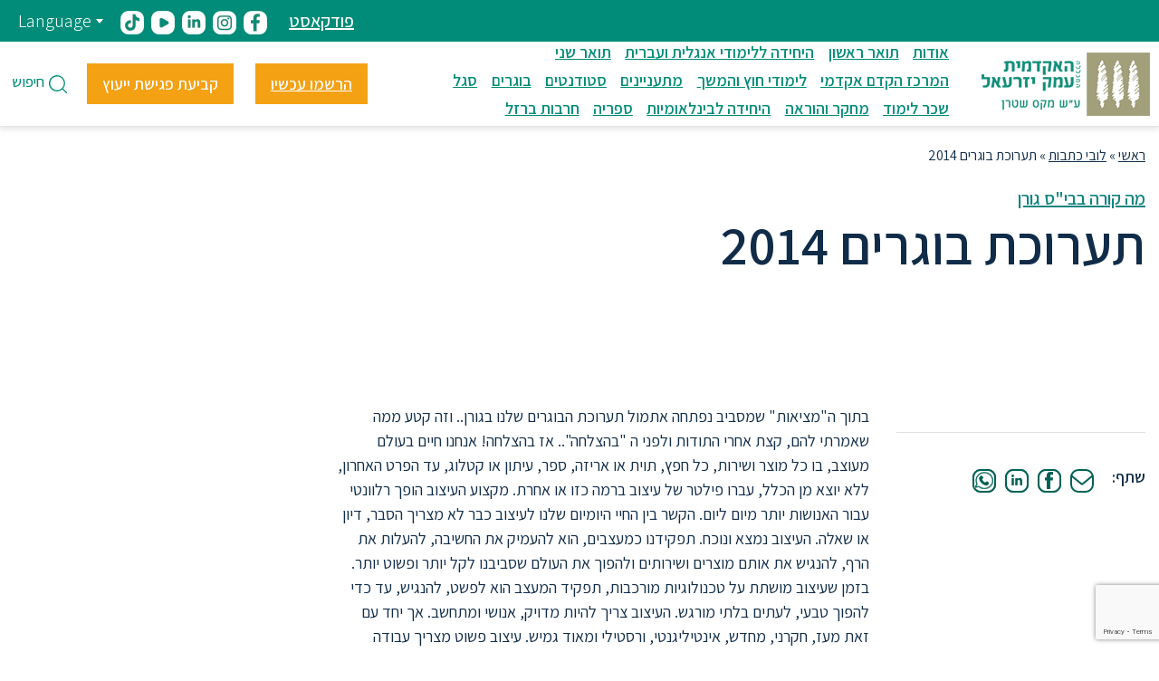

--- FILE ---
content_type: text/html; charset=UTF-8
request_url: https://www.yvc.ac.il/article/exhibition2014/
body_size: 14183
content:
<!DOCTYPE html>
<html dir="rtl" lang="he-IL" dir="rtl">

<head>
	<meta charset="UTF-8">
	<meta name="viewport" content="width=device-width, initial-scale=1.0">

	<title>עיצוב שמשנה מציאות : תערוכת בוגרי גורן 2014</title>

	<script>
		(function(w, d, s, l, i) {
			w[l] = w[l] || [];
			w[l].push({
				'gtm.start': new Date().getTime(),
				event: 'gtm.js'
			});
			var f = d.getElementsByTagName(s)[0],
				j = d.createElement(s),
				dl = l != 'dataLayer' ? '&l=' + l : '';
			j.async = true;
			j.src =
				'https://www.googletagmanager.com/gtm.js?id=' + i + dl;
			f.parentNode.insertBefore(j, f);
		})(window, document, 'script', 'dataLayer', 'GTM-PMG9HVK');
	</script>
	<!-- Google Analytics -->
	<script>
		(function(i, s, o, g, r, a, m) {
			i['GoogleAnalyticsObject'] = r;
			i[r] = i[r] || function() {
				(i[r].q = i[r].q || []).push(arguments)
			}, i[r].l = 1 * new Date();
			a = s.createElement(o),
				m = s.getElementsByTagName(o)[0];
			a.async = 1;
			a.src = g;
			m.parentNode.insertBefore(a, m)
		})(window, document, 'script', 'https://www.google-analytics.com/analytics.js', 'ga');

		ga('create', 'UA-87410551-1', 'auto');
		ga('send', 'pageview');
	</script>
	<!-- End Google Analytics -->

	<meta name='robots' content='index, follow, max-image-preview:large, max-snippet:-1, max-video-preview:-1' />
	<style>img:is([sizes="auto" i], [sizes^="auto," i]) { contain-intrinsic-size: 3000px 1500px }</style>
	
	<!-- This site is optimized with the Yoast SEO plugin v22.6 - https://yoast.com/wordpress/plugins/seo/ -->
	<meta name="description" content="תערוכת הגמר של בוגרי בית הספר גורן מציגה עבודות המאתגרות את השגרה, מעוררות מחשבה ומשקפות את תפקיד המעצב בעידן המודרני" />
	<link rel="canonical" href="https://www.yvc.ac.il/article/exhibition2014/" />
	<meta property="og:locale" content="he_IL" />
	<meta property="og:type" content="article" />
	<meta property="og:title" content="עיצוב שמשנה מציאות : תערוכת בוגרי גורן 2014" />
	<meta property="og:description" content="תערוכת הגמר של בוגרי בית הספר גורן מציגה עבודות המאתגרות את השגרה, מעוררות מחשבה ומשקפות את תפקיד המעצב בעידן המודרני" />
	<meta property="og:url" content="https://www.yvc.ac.il/article/exhibition2014/" />
	<meta property="og:site_name" content="המכללה האקדמית עמק יזרעאל" />
	<meta property="article:modified_time" content="2025-05-20T06:59:30+00:00" />
	<meta name="twitter:card" content="summary_large_image" />
	<meta name="twitter:label1" content="זמן קריאה מוערך" />
	<meta name="twitter:data1" content="2 דקות" />
	<script type="application/ld+json" class="yoast-schema-graph">{"@context":"https://schema.org","@graph":[{"@type":"WebPage","@id":"https://www.yvc.ac.il/article/exhibition2014/","url":"https://www.yvc.ac.il/article/exhibition2014/","name":"עיצוב שמשנה מציאות : תערוכת בוגרי גורן 2014","isPartOf":{"@id":"https://www.yvc.ac.il/#website"},"datePublished":"2022-08-11T20:26:08+00:00","dateModified":"2025-05-20T06:59:30+00:00","description":"תערוכת הגמר של בוגרי בית הספר גורן מציגה עבודות המאתגרות את השגרה, מעוררות מחשבה ומשקפות את תפקיד המעצב בעידן המודרני","breadcrumb":{"@id":"https://www.yvc.ac.il/article/exhibition2014/#breadcrumb"},"inLanguage":"he-IL","potentialAction":[{"@type":"ReadAction","target":["https://www.yvc.ac.il/article/exhibition2014/"]}]},{"@type":"BreadcrumbList","@id":"https://www.yvc.ac.il/article/exhibition2014/#breadcrumb","itemListElement":[{"@type":"ListItem","position":1,"name":"ראשי","item":"https://www.yvc.ac.il/"},{"@type":"ListItem","position":2,"name":"לובי כתבות","item":"https://www.yvc.ac.il/podcast/"},{"@type":"ListItem","position":3,"name":"תערוכת בוגרים 2014"}]},{"@type":"WebSite","@id":"https://www.yvc.ac.il/#website","url":"https://www.yvc.ac.il/","name":"המכללה האקדמית עמק יזרעאל","description":"","potentialAction":[{"@type":"SearchAction","target":{"@type":"EntryPoint","urlTemplate":"https://www.yvc.ac.il/?s={search_term_string}"},"query-input":"required name=search_term_string"}],"inLanguage":"he-IL"}]}</script>
	<!-- / Yoast SEO plugin. -->


<link rel='dns-prefetch' href='//ajax.googleapis.com' />
<link rel='dns-prefetch' href='//cdn.jsdelivr.net' />
<script type="text/javascript">
/* <![CDATA[ */
window._wpemojiSettings = {"baseUrl":"https:\/\/s.w.org\/images\/core\/emoji\/15.0.3\/72x72\/","ext":".png","svgUrl":"https:\/\/s.w.org\/images\/core\/emoji\/15.0.3\/svg\/","svgExt":".svg","source":{"concatemoji":"https:\/\/www.yvc.ac.il\/wp-includes\/js\/wp-emoji-release.min.js?ver=6.7.1"}};
/*! This file is auto-generated */
!function(i,n){var o,s,e;function c(e){try{var t={supportTests:e,timestamp:(new Date).valueOf()};sessionStorage.setItem(o,JSON.stringify(t))}catch(e){}}function p(e,t,n){e.clearRect(0,0,e.canvas.width,e.canvas.height),e.fillText(t,0,0);var t=new Uint32Array(e.getImageData(0,0,e.canvas.width,e.canvas.height).data),r=(e.clearRect(0,0,e.canvas.width,e.canvas.height),e.fillText(n,0,0),new Uint32Array(e.getImageData(0,0,e.canvas.width,e.canvas.height).data));return t.every(function(e,t){return e===r[t]})}function u(e,t,n){switch(t){case"flag":return n(e,"\ud83c\udff3\ufe0f\u200d\u26a7\ufe0f","\ud83c\udff3\ufe0f\u200b\u26a7\ufe0f")?!1:!n(e,"\ud83c\uddfa\ud83c\uddf3","\ud83c\uddfa\u200b\ud83c\uddf3")&&!n(e,"\ud83c\udff4\udb40\udc67\udb40\udc62\udb40\udc65\udb40\udc6e\udb40\udc67\udb40\udc7f","\ud83c\udff4\u200b\udb40\udc67\u200b\udb40\udc62\u200b\udb40\udc65\u200b\udb40\udc6e\u200b\udb40\udc67\u200b\udb40\udc7f");case"emoji":return!n(e,"\ud83d\udc26\u200d\u2b1b","\ud83d\udc26\u200b\u2b1b")}return!1}function f(e,t,n){var r="undefined"!=typeof WorkerGlobalScope&&self instanceof WorkerGlobalScope?new OffscreenCanvas(300,150):i.createElement("canvas"),a=r.getContext("2d",{willReadFrequently:!0}),o=(a.textBaseline="top",a.font="600 32px Arial",{});return e.forEach(function(e){o[e]=t(a,e,n)}),o}function t(e){var t=i.createElement("script");t.src=e,t.defer=!0,i.head.appendChild(t)}"undefined"!=typeof Promise&&(o="wpEmojiSettingsSupports",s=["flag","emoji"],n.supports={everything:!0,everythingExceptFlag:!0},e=new Promise(function(e){i.addEventListener("DOMContentLoaded",e,{once:!0})}),new Promise(function(t){var n=function(){try{var e=JSON.parse(sessionStorage.getItem(o));if("object"==typeof e&&"number"==typeof e.timestamp&&(new Date).valueOf()<e.timestamp+604800&&"object"==typeof e.supportTests)return e.supportTests}catch(e){}return null}();if(!n){if("undefined"!=typeof Worker&&"undefined"!=typeof OffscreenCanvas&&"undefined"!=typeof URL&&URL.createObjectURL&&"undefined"!=typeof Blob)try{var e="postMessage("+f.toString()+"("+[JSON.stringify(s),u.toString(),p.toString()].join(",")+"));",r=new Blob([e],{type:"text/javascript"}),a=new Worker(URL.createObjectURL(r),{name:"wpTestEmojiSupports"});return void(a.onmessage=function(e){c(n=e.data),a.terminate(),t(n)})}catch(e){}c(n=f(s,u,p))}t(n)}).then(function(e){for(var t in e)n.supports[t]=e[t],n.supports.everything=n.supports.everything&&n.supports[t],"flag"!==t&&(n.supports.everythingExceptFlag=n.supports.everythingExceptFlag&&n.supports[t]);n.supports.everythingExceptFlag=n.supports.everythingExceptFlag&&!n.supports.flag,n.DOMReady=!1,n.readyCallback=function(){n.DOMReady=!0}}).then(function(){return e}).then(function(){var e;n.supports.everything||(n.readyCallback(),(e=n.source||{}).concatemoji?t(e.concatemoji):e.wpemoji&&e.twemoji&&(t(e.twemoji),t(e.wpemoji)))}))}((window,document),window._wpemojiSettings);
/* ]]> */
</script>
<style id='wp-emoji-styles-inline-css' type='text/css'>

	img.wp-smiley, img.emoji {
		display: inline !important;
		border: none !important;
		box-shadow: none !important;
		height: 1em !important;
		width: 1em !important;
		margin: 0 0.07em !important;
		vertical-align: -0.1em !important;
		background: none !important;
		padding: 0 !important;
	}
</style>
<link rel='stylesheet' id='wp-block-library-rtl-css' href='https://www.yvc.ac.il/wp-includes/css/dist/block-library/style-rtl.min.css?ver=6.7.1' type='text/css' media='all' />
<style id='classic-theme-styles-inline-css' type='text/css'>
/*! This file is auto-generated */
.wp-block-button__link{color:#fff;background-color:#32373c;border-radius:9999px;box-shadow:none;text-decoration:none;padding:calc(.667em + 2px) calc(1.333em + 2px);font-size:1.125em}.wp-block-file__button{background:#32373c;color:#fff;text-decoration:none}
</style>
<style id='global-styles-inline-css' type='text/css'>
:root{--wp--preset--aspect-ratio--square: 1;--wp--preset--aspect-ratio--4-3: 4/3;--wp--preset--aspect-ratio--3-4: 3/4;--wp--preset--aspect-ratio--3-2: 3/2;--wp--preset--aspect-ratio--2-3: 2/3;--wp--preset--aspect-ratio--16-9: 16/9;--wp--preset--aspect-ratio--9-16: 9/16;--wp--preset--color--black: #000000;--wp--preset--color--cyan-bluish-gray: #abb8c3;--wp--preset--color--white: #ffffff;--wp--preset--color--pale-pink: #f78da7;--wp--preset--color--vivid-red: #cf2e2e;--wp--preset--color--luminous-vivid-orange: #ff6900;--wp--preset--color--luminous-vivid-amber: #fcb900;--wp--preset--color--light-green-cyan: #7bdcb5;--wp--preset--color--vivid-green-cyan: #00d084;--wp--preset--color--pale-cyan-blue: #8ed1fc;--wp--preset--color--vivid-cyan-blue: #0693e3;--wp--preset--color--vivid-purple: #9b51e0;--wp--preset--gradient--vivid-cyan-blue-to-vivid-purple: linear-gradient(135deg,rgba(6,147,227,1) 0%,rgb(155,81,224) 100%);--wp--preset--gradient--light-green-cyan-to-vivid-green-cyan: linear-gradient(135deg,rgb(122,220,180) 0%,rgb(0,208,130) 100%);--wp--preset--gradient--luminous-vivid-amber-to-luminous-vivid-orange: linear-gradient(135deg,rgba(252,185,0,1) 0%,rgba(255,105,0,1) 100%);--wp--preset--gradient--luminous-vivid-orange-to-vivid-red: linear-gradient(135deg,rgba(255,105,0,1) 0%,rgb(207,46,46) 100%);--wp--preset--gradient--very-light-gray-to-cyan-bluish-gray: linear-gradient(135deg,rgb(238,238,238) 0%,rgb(169,184,195) 100%);--wp--preset--gradient--cool-to-warm-spectrum: linear-gradient(135deg,rgb(74,234,220) 0%,rgb(151,120,209) 20%,rgb(207,42,186) 40%,rgb(238,44,130) 60%,rgb(251,105,98) 80%,rgb(254,248,76) 100%);--wp--preset--gradient--blush-light-purple: linear-gradient(135deg,rgb(255,206,236) 0%,rgb(152,150,240) 100%);--wp--preset--gradient--blush-bordeaux: linear-gradient(135deg,rgb(254,205,165) 0%,rgb(254,45,45) 50%,rgb(107,0,62) 100%);--wp--preset--gradient--luminous-dusk: linear-gradient(135deg,rgb(255,203,112) 0%,rgb(199,81,192) 50%,rgb(65,88,208) 100%);--wp--preset--gradient--pale-ocean: linear-gradient(135deg,rgb(255,245,203) 0%,rgb(182,227,212) 50%,rgb(51,167,181) 100%);--wp--preset--gradient--electric-grass: linear-gradient(135deg,rgb(202,248,128) 0%,rgb(113,206,126) 100%);--wp--preset--gradient--midnight: linear-gradient(135deg,rgb(2,3,129) 0%,rgb(40,116,252) 100%);--wp--preset--font-size--small: 13px;--wp--preset--font-size--medium: 20px;--wp--preset--font-size--large: 36px;--wp--preset--font-size--x-large: 42px;--wp--preset--spacing--20: 0.44rem;--wp--preset--spacing--30: 0.67rem;--wp--preset--spacing--40: 1rem;--wp--preset--spacing--50: 1.5rem;--wp--preset--spacing--60: 2.25rem;--wp--preset--spacing--70: 3.38rem;--wp--preset--spacing--80: 5.06rem;--wp--preset--shadow--natural: 6px 6px 9px rgba(0, 0, 0, 0.2);--wp--preset--shadow--deep: 12px 12px 50px rgba(0, 0, 0, 0.4);--wp--preset--shadow--sharp: 6px 6px 0px rgba(0, 0, 0, 0.2);--wp--preset--shadow--outlined: 6px 6px 0px -3px rgba(255, 255, 255, 1), 6px 6px rgba(0, 0, 0, 1);--wp--preset--shadow--crisp: 6px 6px 0px rgba(0, 0, 0, 1);}:where(.is-layout-flex){gap: 0.5em;}:where(.is-layout-grid){gap: 0.5em;}body .is-layout-flex{display: flex;}.is-layout-flex{flex-wrap: wrap;align-items: center;}.is-layout-flex > :is(*, div){margin: 0;}body .is-layout-grid{display: grid;}.is-layout-grid > :is(*, div){margin: 0;}:where(.wp-block-columns.is-layout-flex){gap: 2em;}:where(.wp-block-columns.is-layout-grid){gap: 2em;}:where(.wp-block-post-template.is-layout-flex){gap: 1.25em;}:where(.wp-block-post-template.is-layout-grid){gap: 1.25em;}.has-black-color{color: var(--wp--preset--color--black) !important;}.has-cyan-bluish-gray-color{color: var(--wp--preset--color--cyan-bluish-gray) !important;}.has-white-color{color: var(--wp--preset--color--white) !important;}.has-pale-pink-color{color: var(--wp--preset--color--pale-pink) !important;}.has-vivid-red-color{color: var(--wp--preset--color--vivid-red) !important;}.has-luminous-vivid-orange-color{color: var(--wp--preset--color--luminous-vivid-orange) !important;}.has-luminous-vivid-amber-color{color: var(--wp--preset--color--luminous-vivid-amber) !important;}.has-light-green-cyan-color{color: var(--wp--preset--color--light-green-cyan) !important;}.has-vivid-green-cyan-color{color: var(--wp--preset--color--vivid-green-cyan) !important;}.has-pale-cyan-blue-color{color: var(--wp--preset--color--pale-cyan-blue) !important;}.has-vivid-cyan-blue-color{color: var(--wp--preset--color--vivid-cyan-blue) !important;}.has-vivid-purple-color{color: var(--wp--preset--color--vivid-purple) !important;}.has-black-background-color{background-color: var(--wp--preset--color--black) !important;}.has-cyan-bluish-gray-background-color{background-color: var(--wp--preset--color--cyan-bluish-gray) !important;}.has-white-background-color{background-color: var(--wp--preset--color--white) !important;}.has-pale-pink-background-color{background-color: var(--wp--preset--color--pale-pink) !important;}.has-vivid-red-background-color{background-color: var(--wp--preset--color--vivid-red) !important;}.has-luminous-vivid-orange-background-color{background-color: var(--wp--preset--color--luminous-vivid-orange) !important;}.has-luminous-vivid-amber-background-color{background-color: var(--wp--preset--color--luminous-vivid-amber) !important;}.has-light-green-cyan-background-color{background-color: var(--wp--preset--color--light-green-cyan) !important;}.has-vivid-green-cyan-background-color{background-color: var(--wp--preset--color--vivid-green-cyan) !important;}.has-pale-cyan-blue-background-color{background-color: var(--wp--preset--color--pale-cyan-blue) !important;}.has-vivid-cyan-blue-background-color{background-color: var(--wp--preset--color--vivid-cyan-blue) !important;}.has-vivid-purple-background-color{background-color: var(--wp--preset--color--vivid-purple) !important;}.has-black-border-color{border-color: var(--wp--preset--color--black) !important;}.has-cyan-bluish-gray-border-color{border-color: var(--wp--preset--color--cyan-bluish-gray) !important;}.has-white-border-color{border-color: var(--wp--preset--color--white) !important;}.has-pale-pink-border-color{border-color: var(--wp--preset--color--pale-pink) !important;}.has-vivid-red-border-color{border-color: var(--wp--preset--color--vivid-red) !important;}.has-luminous-vivid-orange-border-color{border-color: var(--wp--preset--color--luminous-vivid-orange) !important;}.has-luminous-vivid-amber-border-color{border-color: var(--wp--preset--color--luminous-vivid-amber) !important;}.has-light-green-cyan-border-color{border-color: var(--wp--preset--color--light-green-cyan) !important;}.has-vivid-green-cyan-border-color{border-color: var(--wp--preset--color--vivid-green-cyan) !important;}.has-pale-cyan-blue-border-color{border-color: var(--wp--preset--color--pale-cyan-blue) !important;}.has-vivid-cyan-blue-border-color{border-color: var(--wp--preset--color--vivid-cyan-blue) !important;}.has-vivid-purple-border-color{border-color: var(--wp--preset--color--vivid-purple) !important;}.has-vivid-cyan-blue-to-vivid-purple-gradient-background{background: var(--wp--preset--gradient--vivid-cyan-blue-to-vivid-purple) !important;}.has-light-green-cyan-to-vivid-green-cyan-gradient-background{background: var(--wp--preset--gradient--light-green-cyan-to-vivid-green-cyan) !important;}.has-luminous-vivid-amber-to-luminous-vivid-orange-gradient-background{background: var(--wp--preset--gradient--luminous-vivid-amber-to-luminous-vivid-orange) !important;}.has-luminous-vivid-orange-to-vivid-red-gradient-background{background: var(--wp--preset--gradient--luminous-vivid-orange-to-vivid-red) !important;}.has-very-light-gray-to-cyan-bluish-gray-gradient-background{background: var(--wp--preset--gradient--very-light-gray-to-cyan-bluish-gray) !important;}.has-cool-to-warm-spectrum-gradient-background{background: var(--wp--preset--gradient--cool-to-warm-spectrum) !important;}.has-blush-light-purple-gradient-background{background: var(--wp--preset--gradient--blush-light-purple) !important;}.has-blush-bordeaux-gradient-background{background: var(--wp--preset--gradient--blush-bordeaux) !important;}.has-luminous-dusk-gradient-background{background: var(--wp--preset--gradient--luminous-dusk) !important;}.has-pale-ocean-gradient-background{background: var(--wp--preset--gradient--pale-ocean) !important;}.has-electric-grass-gradient-background{background: var(--wp--preset--gradient--electric-grass) !important;}.has-midnight-gradient-background{background: var(--wp--preset--gradient--midnight) !important;}.has-small-font-size{font-size: var(--wp--preset--font-size--small) !important;}.has-medium-font-size{font-size: var(--wp--preset--font-size--medium) !important;}.has-large-font-size{font-size: var(--wp--preset--font-size--large) !important;}.has-x-large-font-size{font-size: var(--wp--preset--font-size--x-large) !important;}
:where(.wp-block-post-template.is-layout-flex){gap: 1.25em;}:where(.wp-block-post-template.is-layout-grid){gap: 1.25em;}
:where(.wp-block-columns.is-layout-flex){gap: 2em;}:where(.wp-block-columns.is-layout-grid){gap: 2em;}
:root :where(.wp-block-pullquote){font-size: 1.5em;line-height: 1.6;}
</style>
<link rel='stylesheet' id='contact-form-7-css' href='https://www.yvc.ac.il/wp-content/plugins/contact-form-7/includes/css/styles.css?ver=6.0.3' type='text/css' media='all' />
<link rel='stylesheet' id='contact-form-7-rtl-css' href='https://www.yvc.ac.il/wp-content/plugins/contact-form-7/includes/css/styles-rtl.css?ver=6.0.3' type='text/css' media='all' />
<link rel='stylesheet' id='social_share_button_style-css' href='https://www.yvc.ac.il/wp-content/plugins/social-share-button/assets/front/css/style.css?ver=6.7.1' type='text/css' media='all' />
<link rel='stylesheet' id='fontawesome-5-css' href='https://www.yvc.ac.il/wp-content/plugins/social-share-button/assets/global/css/fontawesome-5.min.css?ver=6.7.1' type='text/css' media='all' />
<link rel='stylesheet' id='wpcf7-redirect-script-frontend-css' href='https://www.yvc.ac.il/wp-content/plugins/wpcf7-redirect/build/css/wpcf7-redirect-frontend.min.css?ver=1.1' type='text/css' media='all' />
<link rel='stylesheet' id='bootstrap-css' href='https://cdn.jsdelivr.net/npm/bootstrap@4.6.2/dist/css/bootstrap.min.css?ver=1768986625' type='text/css' media='all' />
<link rel='stylesheet' id='select2-css' href='https://cdn.jsdelivr.net/npm/select2@4.1.0-rc.0/dist/css/select2.min.css?ver=1768986625' type='text/css' media='all' />
<link rel='stylesheet' id='datepicker-css' href='https://www.yvc.ac.il/wp-content/themes/emek/assets/css/datepicker.css?ver=1768986625' type='text/css' media='all' />
<link rel='stylesheet' id='smartmenus-css' href='https://www.yvc.ac.il/wp-content/themes/emek/assets/smartmenus/css/sm-core-css.css' type='text/css' media='all' />
<link rel='stylesheet' id='sm-blue-css' href='https://www.yvc.ac.il/wp-content/themes/emek/assets/smartmenus/css/sm-blue.css?ver=1768986625' type='text/css' media='all' />
<link rel='stylesheet' id='swiper-css' href='https://www.yvc.ac.il/wp-content/themes/emek/assets/css/swiper.css?ver=1768986625' type='text/css' media='all' />
<link rel='stylesheet' id='swiper-min-css' href='https://www.yvc.ac.il/wp-content/themes/emek/assets/css/swiper.min.css?ver=1768986625' type='text/css' media='all' />
<link rel='stylesheet' id='slick-css' href='https://www.yvc.ac.il/wp-content/themes/emek/assets/slick/slick.css?ver=1768986625' type='text/css' media='all' />
<link rel='stylesheet' id='slick-theme-css' href='https://www.yvc.ac.il/wp-content/themes/emek/assets/slick/slick-theme.css?ver=1768986625' type='text/css' media='all' />
<link rel='stylesheet' id='styles_rtl-css' href='https://www.yvc.ac.il/wp-content/themes/emek/assets/css/styles_rtl.css?ver=31' type='text/css' media='all' />
<script type="text/javascript" src="https://www.yvc.ac.il/wp-includes/js/jquery/jquery.min.js?ver=3.7.1" id="jquery-core-js"></script>
<script type="text/javascript" src="https://www.yvc.ac.il/wp-includes/js/jquery/jquery-migrate.min.js?ver=3.4.1" id="jquery-migrate-js"></script>
<script type="text/javascript" id="file_uploads_nfpluginsettings-js-extra">
/* <![CDATA[ */
var params = {"clearLogRestUrl":"https:\/\/www.yvc.ac.il\/wp-json\/nf-file-uploads\/debug-log\/delete-all","clearLogButtonId":"file_uploads_clear_debug_logger","downloadLogRestUrl":"https:\/\/www.yvc.ac.il\/wp-json\/nf-file-uploads\/debug-log\/get-all","downloadLogButtonId":"file_uploads_download_debug_logger"};
/* ]]> */
</script>
<script type="text/javascript" src="https://www.yvc.ac.il/wp-content/plugins/ninja-forms-uploads/assets/js/nfpluginsettings.js?ver=3.3.21" id="file_uploads_nfpluginsettings-js"></script>
<script type="text/javascript" id="social_share_button_front_js-js-extra">
/* <![CDATA[ */
var social_share_button_ajax = {"social_share_button_ajaxurl":"https:\/\/www.yvc.ac.il\/wp-admin\/admin-ajax.php"};
/* ]]> */
</script>
<script type="text/javascript" src="https://www.yvc.ac.il/wp-content/plugins/social-share-button/assets/front/js/scripts.js?ver=6.7.1" id="social_share_button_front_js-js"></script>
<link rel="EditURI" type="application/rsd+xml" title="RSD" href="https://www.yvc.ac.il/xmlrpc.php?rsd" />
<meta name="generator" content="WordPress 6.7.1" />
<link rel='shortlink' href='https://www.yvc.ac.il/?p=8488' />
<link rel="alternate" title="oEmbed (JSON)" type="application/json+oembed" href="https://www.yvc.ac.il/wp-json/oembed/1.0/embed?url=https%3A%2F%2Fwww.yvc.ac.il%2Farticle%2Fexhibition2014%2F" />
<link rel="alternate" title="oEmbed (XML)" type="text/xml+oembed" href="https://www.yvc.ac.il/wp-json/oembed/1.0/embed?url=https%3A%2F%2Fwww.yvc.ac.il%2Farticle%2Fexhibition2014%2F&#038;format=xml" />
<meta property="og:title" content="תערוכת בוגרים 2014" /><meta property="og:url" content="https://www.yvc.ac.il/article/exhibition2014/" /><link rel="icon" href="https://yvcwebsite.s3.eu-west-1.amazonaws.com/wp-content/uploads/2021/05/favicon.png" sizes="32x32" />
<link rel="icon" href="https://yvcwebsite.s3.eu-west-1.amazonaws.com/wp-content/uploads/2021/05/favicon.png" sizes="192x192" />
<link rel="apple-touch-icon" href="https://yvcwebsite.s3.eu-west-1.amazonaws.com/wp-content/uploads/2021/05/favicon.png" />
<meta name="msapplication-TileImage" content="https://yvcwebsite.s3.eu-west-1.amazonaws.com/wp-content/uploads/2021/05/favicon.png" />
</head>

<body>
	<noscript><iframe src="https://www.googletagmanager.com/ns.html?id=GTM-PMG9HVK" height="0" width="0" style="display:none;visibility:hidden"></iframe></noscript>
	<div class="skip-to-links">
		<a href="#openSearchForm" class="skipping-link">חיפוש</a>
		<a href="#main-menu" class="skipping-link">סרגל ניווט</a>
		<a href="#main_page" class="skipping-link">ניווט לתוכן מרכזי</a>
		<a href="#footer" class="skipping-link">לתחתית העמוד</a>
	</div>

	<header id="header">
				<nav class="main-nav" role="navigation">

			<div class="top-nav">
				<ul>

					<!-- <li><a href="/students-dropdown/">סטודנטים</a></li>
				<li><a href="/staff-dropdown/">סגל</a></li>
				<li><a href="/graduates/">בוגרים</a></li> -->

												<li class="nav-top-link"><a href="https://www.yvc.ac.il/podcast/">פודקאסט</a></li>
																	<li><a href="https://www.facebook.com/yvc.ac/" target="_blank"><img src="https://yvcwebsite.s3.eu-west-1.amazonaws.com/wp-content/uploads/2023/05/31075537/facebook_icon.png" alt="פתיחת פייסבוק בדף חדש"></a></li>
																	<li><a href="https://www.instagram.com/yvcollege/" target="_blank"><img src="https://yvcwebsite.s3.eu-west-1.amazonaws.com/wp-content/uploads/2023/05/31075537/instagram_icon.png" alt="פתיחת אינסטגרם בדף חדש"></a></li>
																	<li><a href="https://www.linkedin.com/school/the-max-stern-yezreel-valley-college/" target="_blank"><img src="https://yvcwebsite.s3.eu-west-1.amazonaws.com/wp-content/uploads/2023/05/31075538/linkedin_icon.png" alt="פתיחת לינקדאין בדף חדש"></a></li>
																	<li><a href="https://www.youtube.com/user/emekyezreelcollege" target="_blank"><img src="https://yvcwebsite.s3.eu-west-1.amazonaws.com/wp-content/uploads/2023/05/31075539/youtube_icon.png" alt="פתיחת יוטיוב בדף חדש"></a></li>
																	<li><a href="https://www.tiktok.com/@yvcollege?lang=en" target="_blank"><img src="https://yvcwebsite.s3.eu-west-1.amazonaws.com/wp-content/uploads/2023/05/31075539/tiktok_icon.png" alt="פתיחת טיקטוק בדף חדש"></a></li>
					
					<li class="nav-top-link">
						<div class="dropdown">
							<button class="dropdown-toggle" title="לבחירת שפת אתר" type="button" id="choose-lang" data-toggle="dropdown" aria-haspopup="true" aria-expanded="false">
								<span id="selected_lang"></span>
								Language</button>
							<div class="dropdown-menu" aria-labelledby="choose-lang">
								<ul id="lang_dropdown">
									<!-- PHP CODE HERE -->
										<li class="lang-item lang-item-16 lang-item-en no-translation lang-item-first"><a  lang="en-US" hreflang="en-US" href="https://www.yvc.ac.il/en/homepage-english/">English</a></li>
	<li class="lang-item lang-item-19 lang-item-he current-lang"><a  lang="he-IL" hreflang="he-IL" href="https://www.yvc.ac.il/article/exhibition2014/">עברית</a></li>
	<li class="lang-item lang-item-24 lang-item-ar no-translation"><a  lang="ar" hreflang="ar" href="https://www.yvc.ac.il/ar/%d7%93%d7%a3-%d7%94%d7%91%d7%99%d7%aa-%d8%a7%d9%84%d8%b9%d8%b1%d8%a8%d9%8a%d8%a9/">العربية</a></li>
									<!-- / -->
								</ul>
							</div>
						</div>
					</li>
				</ul>
			</div>

			<!-- Mobile menu toggle button (hamburger/x icon) -->

			<div class="menu-state-mobile">
				<button type="button" id="open-menu">
					<img src="https://www.yvc.ac.il/wp-content/themes/emek/assets//images/icons/menu.svg" alt="תפריט">
					<span>תפריט</span>
				</button>
			</div>
			<div class="nav-brand"><a href="https://www.yvc.ac.il/">
			<img src="https://yvcwebsite.s3.eu-west-1.amazonaws.com/wp-content/uploads/2022/05/03074336/logo_header.png" alt="המכללה האקדמית עמק יזרעאל- על שם מקס שטרן" aria-label="מעבר לדף הבית - קישור עמוד הבית - לוגו האקדמית עמק יזרעאל עש' מקס שטרן"></a></div>
			<ul id="main-menu" class="sm sm-blue">
				<div class="top-menu-mobile">
					<button type="button" id="close"><img src="https://www.yvc.ac.il/wp-content/themes/emek/assets//images/icons/x.svg" alt="Close"></button>
					<div class="dropdown">
						<button class="dropdown-toggle" type="button" id="choose-lang-mobile" data-toggle="dropdown" aria-haspopup="true" aria-expanded="false">HE</button>
						<div class="dropdown-menu" aria-labelledby="choose-lang-mobile">
							<ul>
									<li class="lang-item lang-item-16 lang-item-en no-translation lang-item-first"><a  lang="en-US" hreflang="en-US" href="https://www.yvc.ac.il/en/homepage-english/">English</a></li>
	<li class="lang-item lang-item-19 lang-item-he current-lang"><a  lang="he-IL" hreflang="he-IL" href="https://www.yvc.ac.il/article/exhibition2014/">עברית</a></li>
	<li class="lang-item lang-item-24 lang-item-ar no-translation"><a  lang="ar" hreflang="ar" href="https://www.yvc.ac.il/ar/%d7%93%d7%a3-%d7%94%d7%91%d7%99%d7%aa-%d8%a7%d9%84%d8%b9%d8%b1%d8%a8%d9%8a%d8%a9/">العربية</a></li>
							</ul>
						</div>
					</div>
				</div>
				 <div class="mobile-links">
					<div class="link">
												<a href="https://www.facebook.com/yvc.ac/" target="_blank"><img src="https://yvcwebsite.s3.eu-west-1.amazonaws.com/wp-content/uploads/2023/05/31075537/facebook_icon.png" alt="facebook"></a>
																	<a href="https://www.instagram.com/yvcollege/" target="_blank"><img src="https://yvcwebsite.s3.eu-west-1.amazonaws.com/wp-content/uploads/2023/05/31075537/instagram_icon.png" alt="instagram"></a>
																	<a href="https://www.linkedin.com/school/the-max-stern-yezreel-valley-college/" target="_blank"><img src="https://yvcwebsite.s3.eu-west-1.amazonaws.com/wp-content/uploads/2023/05/31075538/linkedin_icon.png" alt="linkedin"></a>
																	<a href="https://www.youtube.com/user/emekyezreelcollege" target="_blank"><img src="https://yvcwebsite.s3.eu-west-1.amazonaws.com/wp-content/uploads/2023/05/31075539/youtube_icon.png" alt="youtube"></a>
																	<a href="https://www.tiktok.com/@yvcollege?lang=en" target="_blank"><img src="https://yvcwebsite.s3.eu-west-1.amazonaws.com/wp-content/uploads/2023/05/31075539/tiktok_icon.png" alt="tiktok"></a>
										</div>
							

					<div class="link">
						
							<a href="https://www.yvc.ac.il/podcast/">
								<img src="" />
								פודקאסט							</a>
										
					<!--
						<a href="/students-dropdown/">סטודנטים</a>
					</div>
					<div class="link">
						<a href="/staff-dropdown/">סגל</a>
					</div>
					<div class="link">
						<a href="/graduates/">בוגרים</a>
					</div>-->
					</div>
				</div> 

																		<li><a href="https://www.yvc.ac.il/about1/" target= >אודות</a>
																															<ul class="sm-nowrap"><li><a href="https://www.yvc.ac.il/president-speech/" target=>דבר הנשיא</a></li><li><a href="https://www.yvc.ac.il/officials/" target=>בעלי תפקידים</a></li><li><a href="https://www.yvc.ac.il/history/" target=>היסטוריה</a></li><li><a href="https://www.yvc.ac.il/about/vision-and-strategy/" target=>חזון ואסטרטגיה</a></li><li><a href="https://www.yvc.ac.il/gender-equality/" target=>הוגנות מגדרית</a></li><li><a href="https://www.yvc.ac.il/contact-us/" target=>צרו קשר</a></li></ul>
																	</li>

														<li><a href="https://www.yvc.ac.il/ba/" target= >תואר ראשון</a>
																															<ul class="mega-menu-desktop sm-nowrap"><li><a href="https://www.yvc.ac.il/degree/b-sc-in-information-systems-management/" target=>תואר ראשון במערכות מידע (B.Sc )</a><a href="https://www.yvc.ac.il/degree/b-a-in-communications/" target=>תואר ראשון בתקשורת (.B.A)</a><a href="https://www.yvc.ac.il/degree/b-s-w-social-work/" target=>תואר ראשון בעבודה סוציאלית (B.S.W)</a><a href="https://www.yvc.ac.il/degree/b-a-in-behavioral-sciences/" target=>תואר ראשון במדעי ההתנהגות (.B.A)</a><a href="https://www.yvc.ac.il/degree/b-a-psychology/" target=>תואר ראשון בפסיכולוגיה (.B.A)</a><a href="https://www.yvc.ac.il/degree/b-a-in-sociology-and-anthropology/" target=>תואר ראשון בסוציולוגיה ואנתרופולוגיה (.B.A)</a><a href="https://www.yvc.ac.il/degree/b-a-in-interdisciplinary-social-sciences/" target=>תואר ראשון רב תחומי במדעי החברה (.B.A)</a><a href="https://www.yvc.ac.il/degree/b-a-in-economics-and-business-administration/" target=>תואר ראשון בכלכלה וניהול (.B.A)</a></li><li><a href="https://www.yvc.ac.il/degree/b-a-in-human-resource-management/" target=>תואר ראשון בשירותי אנוש (.B.A)</a><a href="https://www.yvc.ac.il/degree/b-a-education/" target=>תואר ראשון בחינוך (.B.A)</a><a href="https://www.yvc.ac.il/degree/b-a-in-criminology/" target=>תואר ראשון בקרימינולוגיה (.B.A)</a><a href="https://www.yvc.ac.il/degree/b-a-in-political-science/" target=>תואר ראשון במדע המדינה (.B.A)</a><a href="https://www.yvc.ac.il/degree/b-a-in-health-systems-management/" target=>תואר ראשון במנהל מערכות בריאות (.B.A)</a><a href="https://www.yvc.ac.il/degree/b-a-nursing/" target=>תואר ראשון במדעי האֲחָיוּת (סיעוד) ע"ש שריל ספנסר (B.S.N)</a><a href="https://www.yvc.ac.il/degree/b-a_environmental_studies/" target=>תואר ראשון בקיימות וסביבה* (.B.A)</a><a href="https://www.yvc.ac.il/ba-outstanding_2/" target=>תכנית למצטיינים במסלול לתואר ראשון (.B.A)</a></li></ul>
																	</li>

														<li><a href="https://www.yvc.ac.il/english_hebrew_studies/" target= >היחידה ללימודי אנגלית ועברית</a>
																	</li>

														<li><a href="https://www.yvc.ac.il/ma/" target= >תואר שני</a>
																															<ul class="mega-menu-desktop sm-nowrap"><li><a href="https://www.yvc.ac.il/degree/m-a-in-nursing/" target=>תואר שני במדעי האֲחָיוּת (סיעוד) ע”ש שריל ספנסר (M.S.N)</a><a href="https://www.yvc.ac.il/degree/ma-in-health-systems-administration/" target=>תואר שני במנהל מערכות בריאות (M.H.A)</a><a href="https://www.yvc.ac.il/degree/m-a-educational-counseling/" target=>תואר שני בייעוץ חינוכי (.M.A)</a><a href="https://www.yvc.ac.il/degree/ma-in-public-policy-and-administration/" target=>תואר שני במנהל ומדיניות ציבורית (.M.A)</a><a href="https://www.yvc.ac.il/degree/ma-organizational-development-and-consulting/" target=>תואר שני בפיתוח וייעוץ ארגוני (.M.A)</a><a href="https://www.yvc.ac.il/degree/ma-in-educational-psychology/" target=>תואר שני בפסיכולוגיה חינוכית (.M.A)</a><a href="https://www.yvc.ac.il/degree/community-gerontology/" target=>תואר שני בגרונטולוגיה קהילתית (.M.A)</a><a href="https://www.yvc.ac.il/degree/medical-psychology/" target=>תואר שני בפסיכולוגיה רפואית (.M.A)</a></li><li><a href="https://www.yvc.ac.il/degree/m-a_rehabilitative_crime/" target=>תואר שני בקרימינולוגיה שיקומית* (.M.A)</a><a href="https://www.yvc.ac.il/degree/mast-educational-counseling/" target=>תואר שני בייעוץ חינוכי – המסלול הישיר</a><a href="https://www.yvc.ac.il/degree/direct-ma-organizational-development-and-consulting/" target=>המסלול הישיר לתואר שני בפיתוח וייעוץ ארגוני</a></li></ul>
																	</li>

														<li><a href="/degree/pre-academic-studies/" target= >המרכז הקדם אקדמי</a>
																															<ul class="sm-nowrap"><li><a href="https://www.yvc.ac.il/degree/pre-academic-studies/" target=>אודות המרכז</a></li><li><a href="https://www.yvc.ac.il/tuition-pre-academic-center/" target=>שכר לימוד – המרכז הקדם אקדמי</a></li></ul>
																	</li>

														<li><a href="https://www.yvc.ac.il/external-studies-about-us/" target= >לימודי חוץ והמשך</a>
																															<ul class="sm-nowrap"><li><a href="https://www.yvc.ac.il/courses/" target=>קורסים</a></li><li><a href="https://www.yvc.ac.il/tuition-external-studies/" target=>שכר לימוד – לימודי חוץ והמשך</a></li></ul>
																	</li>

														<li><a href="https://www.yvc.ac.il/interested/" target= >מתעניינים</a>
																															<ul class="sm-nowrap"><li><a href="https://www.yvc.ac.il/interested-information-center/" target=>מרכז המידע למתעניינים</a></li><li><a href="https://www.yvc.ac.il/admission/" target=>תנאי קבלה</a></li><li><a href="https://www.yvc.ac.il/registration-for-studies/" target=>הרשמה ללימודים</a></li><li><a href="https://yedion.yvc.ac.il/yedion/fireflyweb.aspx?appname=BSHITA&prgname=REG" target=>תחנת המידע לנרשמים</a></li><li><a href="https://www.yvc.ac.il/tuition-interested/" target=>שכר לימוד למתעניינים במסלול האקדמי</a></li><li><a href="https://www.yvc.ac.il/dormitories/" target=>מעונות</a></li><li><a href="https://www.yvc.ac.il/student-services/brush-institute/" target=>מכון ברוש לאבחון לקויות למידה</a></li></ul>
																	</li>

														<li><a href="https://www.yvc.ac.il/student-services/" target= >סטודנטים</a>
																															<ul class="sm-nowrap"><li><a href="https://yedionsso.yvc.ac.il/yedion/fireflyweb.aspx?appname=BSHITA&prgname=login" target=_blank>תחנת מידע לסטודנט</a></li><li><a href="https://www.yvc.ac.il/new-students/" target=>מידע לסטודנטים חדשים</a></li><li><a href="https://www.yvc.ac.il/student-administration/" target=>מנהל הסטודנטים</a></li><li><a href="https://www.yvc.ac.il/dean-of-students-n/" target=>דיקנט הסטודנטיות והסטודנטים</a></li><li><a href="https://www.yvc.ac.il/computer-services-for-students/" target=>שירותים לסטודנטים</a></li><li><a href="https://www.yvc.ac.il/student-association/" target=>אגודת הסטודנטים</a></li><li><a href="https://www.yvc.ac.il/tuition-and-payments/" target=>שכר לימוד ותשלומים</a></li></ul>
																	</li>

														<li><a href="https://www.yvc.ac.il/graduates/" target= >בוגרים</a>
																	</li>

														<li><a href="https://www.yvc.ac.il/staff-dropdown/" target= >סגל</a>
																	</li>

														<li><a href="https://www.yvc.ac.il/%D7%A9%D7%9B%D7%A8-%D7%9C%D7%99%D7%9E%D7%95%D7%93/" target= >שכר לימוד</a>
																	</li>

														<li><a href="https://www.yvc.ac.il/research-promoting-teaching/" target= >מחקר והוראה</a>
																															<ul class="sm-nowrap"><li><a href="https://www.yvc.ac.il/yvc-research/" target=>רשות המחקר</a></li><li><a href="https://www.yvc.ac.il/promoting-teaching/" target=>המרכז לקידום ההוראה</a></li></ul>
																	</li>

														<li><a href="https://www.yvc.ac.il/international_unit/" target= >היחידה לבינלאומיות</a>
																															<ul class="sm-nowrap"><li><a href="https://www.yvc.ac.il/international_unit/vision_international/" target=>חזון ומטרות היחידה לבינלאומיות</a></li><li><a href="https://www.yvc.ac.il/international_unit/intl_collaboration/" target=>שיתופי פעולה בינלאומיים</a></li></ul>
																	</li>

														<li><a href="https://www.yvc.ac.il/library/" target= >ספריה</a>
																															<ul class="sm-nowrap"><li><a href="https://www.yvc.ac.il/data_center/" target=_blank>מאגרי מידע</a></li><li><a href="https://www.yvc.ac.il/library/rules-for-listing-sources-according-to-apa-edition-7/" target=_blank>ספריה – כללי רישום</a></li><li><a href="https://icc-yvc.leganto.exlibrisgroup.com/leganto/nui/lists?scope=my_lists&auth=SAML&idpCode=SAML_LEGANTO&continue" target=_blank>עמ"ק</a></li><li><a href="https://yvc-primo.hosted.exlibrisgroup.com/primo-explore/search?vid=972EMY_INST_V1" target=_blank>קסם</a></li></ul>
																	</li>

														<li><a href="https://www.yvc.ac.il/iron-swords-war/" target= >חרבות ברזל</a>
																	</li>

														<div class="register-mobile">
					<button type="button" onclick="location.href='https://www.yvc.ac.il/registration/';">הרשמו עכשיו</button>
				</div>
			</ul>

			<div class="nav-btns">
								<a class="register" style="padding-top: 7px;" tabIndex="0" onclick="location.href='https://www.yvc.ac.il/registration/';">הרשמו עכשיו</a>
												<button class="set-appointment">קביעת פגישת ייעוץ</button>
								<button class="search" id="openSearchForm"><span>חיפוש</span></button>
				
			</div>
		</nav>
	</header>


	<!-- search modal -->

	<div id="searchForm">
		<div class="close-form">
			<button type="button" aria-label="סגור חיפוש" id="closeForm"><img src="https://www.yvc.ac.il/wp-content/themes/emek/assets//images/icons/x.svg" alt="Close"></button>
		</div>

		<div class="container">
			
	<form method="get" action="https://www.yvc.ac.il/" id="search_form">
			<div class="searchField">
				<input id="search-input" type="text" name="s" placeholder="כיצד אפשר לעזור לך?" value="">
				<button type="submit" id="submitSearch" aria-label="בצע חיפוש"><img src="https://www.yvc.ac.il/wp-content/themes/emek/assets//images/icons/search-black.svg" alt="חיפוש"></button>
			</div>
		</form>			<!-- <form action="">
			<div class="searchField">
				<input type="text" placeholder="במה אפשר לעזור לך?">
				<button type="submit"><img src="https://www.yvc.ac.il/wp-content/themes/emek/assets//images/icons/search-black.svg" alt=""></button>
			</div>
		</form> -->
		</div>
	</div>

	<!-- fixed buttons mobile -->
	<div class="fixed-buttons">
		<button class="set-appointment" type="button">קביעת פגישת ייעוץ</button>
	</div>
<section class="header-section" id="main_page" tabindex="0">
	<!-- <div class="container">
			<nav class="bread-crumds">
				<ul>
					<li><a href="#">ראשי</a></li>
					<li class="active"><a href="#">תואר ראשון בשירותי אנוש</a></li>
				</ul>
			</nav>
		</div> -->

	<div class="container"><nav class="bread-crumds black"><span><span><a href="https://www.yvc.ac.il/">ראשי</a></span> » <span><a href="https://www.yvc.ac.il/podcast/">לובי כתבות</a></span> » <span class="breadcrumb_last" aria-current="page">תערוכת בוגרים 2014</span></span></nav></div>
	<div class="container">
		<div class="main-title pl">
			<a class="subject" href="#">מה קורה בבי"ס גורן</a>
			<h1>תערוכת בוגרים 2014</h1>
			<h2>העיצוב נמצא ונוכח. תפקידנו כמעצבים, הוא להעמיק את החשיבה, להעלות את הרף, להנגיש את אותם מוצרים ושירותים</h2>
		</div>
	</div>
</section>

<!-- article info -->
<section class="article-details">
	<div class="container">
		<div class="article-content ">
			<div class="article-info">
				<div class="date">
					<p></p>
					<p></p>
				</div>
				<div class="share-article">
					<p>שתף:</p>
					<ul>
						<!--<li><a href="#"><img src="images/icons/facebook-g.svg" alt=""></a></li>
 							<li><a href="#"><img src="images/icons/linkedin-g.svg" alt=""></a></li>
 							<li><a href="#"><img src="images/icons/mail-g.svg" alt=""></a></li>-->
						<div id="wp-share-button-8488" class="wp-share-button theme18"><a target="_blank" href="mailto:?subject=תערוכת בוגרים 2014&body=https://www.yvc.ac.il/article/exhibition2014/" post-id="8488" class="share-button share-button-8488 email" id="email" ><span class="button-icon"></span><span class="button-name">Email</span><span class="button-count">0</span></a><a target="_blank" href="https://www.facebook.com/sharer/sharer.php?u=https://www.yvc.ac.il/article/exhibition2014/" post-id="8488" class="share-button share-button-8488 facebook" id="facebook" ><span class="button-icon"></span><span class="button-name">Facebook</span><span class="button-count">0</span></a><a target="_blank" href="https://www.linkedin.com/shareArticle?url=https://www.yvc.ac.il/article/exhibition2014/&title=תערוכת בוגרים 2014&summary=&source=" post-id="8488" class="share-button share-button-8488 linkedin" id="linkedin" ><span class="button-icon"></span><span class="button-name">Linkedin</span><span class="button-count">0</span></a><a target="_blank" href="whatsapp://send?text=תערוכת בוגרים 2014-https://www.yvc.ac.il/article/exhibition2014/" post-id="8488" class="share-button share-button-8488 whatsapp" id="whatsapp" ><span class="button-icon"></span><span class="button-name">Whatsapp</span><span class="button-count">0</span></a><div class="wp-share-button-popup wp-share-button-popup-8488"><div class="popup-buttons"><span class="close">X</span></div></div></div>        <style type="text/css">.wp-share-button{} .wp-share-button a{}</style>
        					</ul>
				</div>
			</div>
			<div class="article-description">
				<p>בתוך ה&quot;מציאות&quot; שמסביב נפתחה אתמול תערוכת הבוגרים שלנו בגורן.. וזה קטע ממה שאמרתי להם, קצת אחרי התודות ולפני ה &quot;בהצלחה&quot;.. אז בהצלחה! אנחנו חיים בעולם מעוצב, בו כל מוצר ושירות, כל חפץ, תוית או אריזה, ספר, עיתון או קטלוג, עד הפרט האחרון, ללא יוצא מן הכלל, עברו פילטר של עיצוב ברמה כזו או אחרת. מקצוע העיצוב הופך רלוונטי עבור האנושות יותר מיום ליום. הקשר בין החיי היומיום שלנו לעיצוב כבר לא מצריך הסבר, דיון או שאלה. העיצוב נמצא ונוכח. תפקידנו כמעצבים, הוא להעמיק את החשיבה, להעלות את הרף, להנגיש את אותם מוצרים ושירותים ולהפוך את העולם שסביבנו לקל יותר ופשוט יותר. בזמן שעיצוב מושתת על טכנולוגיות מורכבות, תפקיד המעצב הוא לפשט, להנגיש, עד כדי להפוך טבעי, לעתים בלתי מורגש. העיצוב צריך להיות מדויק, אנושי ומתחשב. אך יחד עם זאת מעז, חקרני, מחדש, אינטיליגנטי, ורסטילי ומאוד גמיש. עיצוב פשוט מצריך עבודה חכמה ומורכבת. העבודות בתערוכת הבוגרים של גורן מוכיחות ומשקפות את ההנחה הזו. לעולם הזה הנכם נכנסים היום, בוגרי גורן לתקשורת חזותית הם אלו שבקרוב ישפיעו על חיינו. בשכל, באחריות, עם הרבה ביקורת פנימית וחיצונית ובעיקר עם אהבה גדולה וברק בעיניים. בלי שני אלו. הכל לא שווה.המציאות מוזרה הזו שבה אנו פותחים תערוכה, לבושים יפה, מחייכים ובחוץ החדשות מטרידות. היא אולי הקלישאה של החיים שלנו כאן. יש הרבה כאלו.. &quot;המוזות השותקות או עצם קיומה של תערוכה שהיא סוג של שפיות המוכיחה שלמרות הכל יש כאן חיים..&quot; אם בתוך המציאות הזו נמצא גם בינכם המעצבים מישהו ולו אחד שקיים בו הצורך הפנימי והרצון לקום מהכסא, מאיזור הנוחות ולצעוק, או למחות או לבקר תופעה חברתית, להעלות קמפיין חתרני שאינו מקבל את המציאות כמובנת מאליה ומשתמש בכלי שניתן לו, לעצב, למחות, או להיות שגריר נאמן בשרות רעיון בו הוא מאמין.. כשזה יקרה, אהיה בטוח שעשינו פה משהו נכון. שהמסע הזה היה כדאי.</p>
			</div>

		</div>
	</div>
</section>
<!-- / -->

<!-- more articles -->
<!-- / -->
<!-- Dynamic block Section -->
<!-- / -->

<footer id="footer">
    <div class="footer-container">
        <div class="footer-col">
            <div class="footer-logo">
                                <a href="https://www.yvc.ac.il/">
                    <figure><img src="https://yvcwebsite.s3.eu-west-1.amazonaws.com/wp-content/uploads/2022/05/02102715/logo_footer.png"
                            alt="המכללה האקדמית עמק יזרעאל- על שם מקס שטרן"
                            aria-label="מעבר לדף הבית - קישור עמוד הבית - לוגו האקדמית עמק יזרעאל עש' מקס שטרן">
                    </figure>
                </a>
                            </div>
                        <div class="info">
                                <p>מידע למתעניינים</p>
                <p><a
                        href="tel:8166*">8166*</a>
                </p>
            </div>
            <div class="phone-img">
                                <a href="http://live1.co.il/yezreel/" target="_blank">
                    <figure><img src="https://yvcwebsite.s3.eu-west-1.amazonaws.com/wp-content/uploads/2023/03/01115740/%D7%9C%D7%95%D7%92%D7%95-%D7%A7%D7%95%D7%9C-%D7%99%D7%96%D7%A8%D7%A2%D7%90%D7%9C_%D7%9C%D7%91%D7%9F-2.png"
                            alt="קול יזרעאל ניו מדיה באקדמיה"></figure>
                </a>
                

                
                
                
            </div>
                    </div>
        <div class="footer-col mobile-wrap">
<h4 class="links-title"><a href="https://www.yvc.ac.il/ba/">תואר ראשון</a></h4>
<ul class="footer-links">
 	<li><a href="https://www.yvc.ac.il/degree/b-a-in-economics-and-business-administration/">B.A בכלכלה וניהול</a><span style="text-decoration: underline;"><a href="https://www.yvc.ac.il/degree/b-a-in-economics-and-business-administration/">
</a></span></li>
 	<li><a href="https://www.yvc.ac.il/degree/b-sc-in-information-systems-management/">B.Sc במערכות מידע</a></li>
 	<li><a href="https://www.yvc.ac.il/degree/b-a-in-sociology-and-anthropology/">B.A בסוציולוגיה ואנתרופולוגיה</a></li>
 	<li><a href="https://www.yvc.ac.il/degree/b-a-in-criminology/">B.A בקרימינולוגיה</a></li>
 	<li><a href="https://www.yvc.ac.il/degree/b-a-psychology/">B.A בפסיכולוגיה</a></li>
 	<li><a href="https://www.yvc.ac.il/degree/b-s-w-social-work/">B.S.W בעבודה סוציאלית</a></li>
 	<li><a href="https://www.yvc.ac.il/degree/b-a-in-interdisciplinary-social-sciences/">B.A רב תחומי במדעי החברה</a></li>
 	<li><a href="https://www.yvc.ac.il/degree/b-a-in-communications/">B.A בתקשורת </a></li>
 	<li><a href="https://www.yvc.ac.il/degree/b-a-nursing/">B.S.N במדעי האֲחָיוּת ע"ש שריל ספנסר</a></li>
 	<li><a href="https://www.yvc.ac.il/degree/b-a-in-health-systems-management/">B.A במנהל מערכות בריאות</a></li>
 	<li><a href="https://www.yvc.ac.il/degree/b-a-in-behavioral-sciences/">B.A במדעי ההתנהגות</a></li>
 	<li><a href="https://www.yvc.ac.il/degree/b-a-in-political-science/">B.A במדע המדינה</a></li>
 	<li><a href="https://www.yvc.ac.il/degree/b-a-education/">B.A בחינוך</a></li>
 	<li><a href="https://www.yvc.ac.il/degree/b-a-in-human-resource-management/">B.A בשירותי אנוש</a></li>
 	<li><a href="https://www.yvc.ac.il/degree/b-a_environmental_studies/">.B.A בקיימות וסביבה*</a></li>
 	<li><a href="https://www.yvc.ac.il/ba-outstanding_2/">תכנית B.A למצטיינים</a></li>
</ul>
</div>
<div class="footer-col mobile-wrap">
<h4 class="links-title"><a href="https://www.yvc.ac.il/ma/">תואר שני</a></h4>
<ul class="footer-links">
 	<li><a href="https://www.yvc.ac.il/degree/m-a-educational-counseling/">M.A ביעוץ חינוכי</a></li>
 	<li><a href="https://www.yvc.ac.il/degree/ma-organizational-development-and-consulting/">M.A בפיתוח וייעוץ ארגוני</a></li>
 	<li><a href="https://www.yvc.ac.il/degree/b-a-nursing/">M.S.N במדעי האֲחָיוּת ע"ש שריל ספנסר</a></li>
 	<li><a href="https://www.yvc.ac.il/degree/ma-in-health-systems-administration/">M.H.A במנהל מערכות בריאות</a></li>
 	<li><a href="https://www.yvc.ac.il/degree/ma-in-public-policy-and-administration/">M.A במנהל ומדיניות ציבורית</a></li>
 	<li><a href="https://www.yvc.ac.il/degree/ma-in-educational-psychology/">M.A בפסיכולוגיה חינוכית</a></li>
 	<li><a href="https://www.yvc.ac.il/degree/community-gerontology/">M.A בגרונטולוגיה קהילתית</a></li>
 	<li><a href="https://www.yvc.ac.il/degree/medical-psychology/">M.A בפסיכולוגיה רפואית</a></li>
 	<li><a href="https://www.yvc.ac.il/degree/m-a_rehabilitative_crime/">.M.A בקרימינולוגיה שיקומית*</a></li>
 	<li><a href="https://www.yvc.ac.il/degree/direct-ma-organizational-development-and-consulting/">המסלול הישיר לתואר שני בפיתוח וייעוץ ארגוני</a></li>
 	<li><a href="https://www.yvc.ac.il/degree/mast-educational-counseling/">המסלול הישיר לתואר שני בייעוץ חינוכי</a></li>
</ul>
<h4 class="links-title"><a href="https://www.yvc.ac.il/english_hebrew_studies/">היחידה ללימודי אנגלית ועברית</a></h4>
<h4 class="links-title"><a href="https://www.yvc.ac.il/degree/pre-academic-studies/">מכינות</a></h4>
<h4 class="links-title"><a href="https://www.yvc.ac.il/external-studies-about-us/">לימודי חוץ
</a></h4>
<h4><a href="https://www.yvc.ac.il/goren-visual-communication-school/">בית ספר גורן לתקשורת חזותית</a></h4>
</div>
<div class="footer-col d-none-mobile">
<h4 class="links-title"><a href="https://www.yvc.ac.il/student-services/">סטודנטים</a></h4>
<ul class="footer-links">
 	<li><a href="https://www.yvc.ac.il/student-association/">אגודת הסטודנטים</a></li>
 	<li><a href="https://www.yvc.ac.il/career">מרכז הכשרה וקריירה</a></li>
 	<li><a href="https://www.yvc.ac.il/student-services/educational-study-assistance/">סיוע לימודי ושיעורי עזר</a></li>
 	<li><a href="https://www.yvc.ac.il/student-services/brush-institute/">מכון ברוש לאבחון לקווית למידה</a></li>
 	<li><a href="https://www.yvc.ac.il/preventing-sexual-harassment/">מניעת הטרדה מינית</a></li>
 	<li><a href="https://www.yvc.ac.il/gender-equality/">הוגנות מגדרית</a></li>
 	<li><a href="https://www.yvc.ac.il/the-code-of-ethics/">הקוד האתי</a></li>
 	<li><a href="https://www.yvc.ac.il/freedom-ofinformation/">חופש המידע</a></li>
 	<li><a href="https://www.yvc.ac.il/officials/">בעלי תפקידים</a></li>
 	<li><a href="https://www.yvc.ac.il/tender/">רכש, מכרזים והתקשרויות</a></li>
 	<li><a href="https://www.yvc.ac.il/jobs/">דרושים</a></li>
 	<li><a href="https://www.yvc.ac.il/yvc-research/">מחקר</a></li>
 	<li><a href="https://www.yvc.ac.il/accessibility/">נגישות</a></li>
 	<li><a href="https://www.yvc.ac.il/privacy-policy-2/">מדיניות הפרטיות</a></li>
 	<li><a href="https://www.yvc.ac.il/terms/">תנאי שימוש</a></li>
</ul>
</div>
<div class="footer-links-mobile mobile-wrap"></div>
    </div>

    <div class="copyright">
        <a href="#">
            <figure><img src="https://www.yvc.ac.il/wp-content/themes/emek/assets/images/ewave.svg" alt="Ewave"></figure> a
            site by
        </a>
    </div>
</footer>
<link rel='stylesheet' id='social_share_button-theme18-css' href='https://www.yvc.ac.il/wp-content/plugins/social-share-button/themes/theme18/style.css?ver=6.7.1' type='text/css' media='all' />
<script type="text/javascript" src="https://www.yvc.ac.il/wp-includes/js/dist/hooks.min.js?ver=4d63a3d491d11ffd8ac6" id="wp-hooks-js"></script>
<script type="text/javascript" src="https://www.yvc.ac.il/wp-includes/js/dist/i18n.min.js?ver=5e580eb46a90c2b997e6" id="wp-i18n-js"></script>
<script type="text/javascript" id="wp-i18n-js-after">
/* <![CDATA[ */
wp.i18n.setLocaleData( { 'text direction\u0004ltr': [ 'rtl' ] } );
/* ]]> */
</script>
<script type="text/javascript" src="https://www.yvc.ac.il/wp-content/plugins/contact-form-7/includes/swv/js/index.js?ver=6.0.3" id="swv-js"></script>
<script type="text/javascript" id="contact-form-7-js-before">
/* <![CDATA[ */
var wpcf7 = {
    "api": {
        "root": "https:\/\/www.yvc.ac.il\/wp-json\/",
        "namespace": "contact-form-7\/v1"
    }
};
/* ]]> */
</script>
<script type="text/javascript" src="https://www.yvc.ac.il/wp-content/plugins/contact-form-7/includes/js/index.js?ver=6.0.3" id="contact-form-7-js"></script>
<script type="text/javascript" id="wpcf7-redirect-script-js-extra">
/* <![CDATA[ */
var wpcf7r = {"ajax_url":"https:\/\/www.yvc.ac.il\/wp-admin\/admin-ajax.php"};
/* ]]> */
</script>
<script type="text/javascript" src="https://www.yvc.ac.il/wp-content/plugins/wpcf7-redirect/build/js/wpcf7r-fe.js?ver=1.1" id="wpcf7-redirect-script-js"></script>
<script type="text/javascript" src="https://ajax.googleapis.com/ajax/libs/jquery/3.6.0/jquery.min.js" id="jquery-3.6.0-js"></script>
<script type="text/javascript" src="https://cdn.jsdelivr.net/npm/bootstrap@4.6.2/dist/js/bootstrap.bundle.min.js" id="bootstrap-min-js"></script>
<script type="text/javascript" src="//cdn.jsdelivr.net/npm/slick-carousel@1.8.1/slick/slick.min.js" id="slick-min-js"></script>
<script type="text/javascript" src="https://cdn.jsdelivr.net/npm/select2@4.1.0-rc.0/dist/js/select2.min.js" id="select2-js"></script>
<script type="text/javascript" src="https://www.yvc.ac.il/wp-content/themes/emek/assets/smartmenus/jquery.smartmenus.js" id="smartmenues-js-js"></script>
<script type="text/javascript" src="https://www.yvc.ac.il/wp-content/themes/emek/assets/js/he.min.js" id="he-js"></script>
<script type="text/javascript" src="https://www.yvc.ac.il/wp-content/themes/emek/assets/js/datepicker.min.js" id="datepicker-js"></script>
<script type="text/javascript" src="https://www.yvc.ac.il/wp-content/themes/emek/assets/js/header.js?ver=31" id="header-js"></script>
<script type="text/javascript" src="https://www.yvc.ac.il/wp-content/themes/emek/assets/js/swiper.js?ver=31" id="swiper-js"></script>
<script type="text/javascript" src="https://www.yvc.ac.il/wp-content/themes/emek/assets/js/swiper.min.js?ver=31" id="swiper-min-js"></script>
<script type="text/javascript" src="https://www.yvc.ac.il/wp-content/themes/emek/assets/js/main.js?ver=31" id="main-js"></script>
<script type="text/javascript" src="https://www.yvc.ac.il/wp-content/themes/emek/assets/js/jquery.cookie.js?ver=31" id="cookie-js"></script>
<script type="text/javascript" src="https://www.yvc.ac.il/wp-content/themes/emek/assets/js/glassix.js?ver=31" id="glassix-js"></script>
<script type="text/javascript" src="https://www.google.com/recaptcha/api.js?render=6LfPusMbAAAAAPGs9UMSYO4y07Iy9kJd64-cmKs4&amp;ver=3.0" id="google-recaptcha-js"></script>
<script type="text/javascript" src="https://www.yvc.ac.il/wp-includes/js/dist/vendor/wp-polyfill.min.js?ver=3.15.0" id="wp-polyfill-js"></script>
<script type="text/javascript" id="wpcf7-recaptcha-js-before">
/* <![CDATA[ */
var wpcf7_recaptcha = {
    "sitekey": "6LfPusMbAAAAAPGs9UMSYO4y07Iy9kJd64-cmKs4",
    "actions": {
        "homepage": "homepage",
        "contactform": "contactform"
    }
};
/* ]]> */
</script>
<script type="text/javascript" src="https://www.yvc.ac.il/wp-content/plugins/contact-form-7/modules/recaptcha/index.js?ver=6.0.3" id="wpcf7-recaptcha-js"></script>
        <script type="text/javascript">
            /* <![CDATA[ */
           document.querySelectorAll("ul.nav-menu").forEach(
               ulist => { 
                    if (ulist.querySelectorAll("li").length == 0) {
                        ulist.style.display = "none";

                                            } 
                }
           );
            /* ]]> */
        </script>
        <script>
var assets = 'https://www.yvc.ac.il/wp-content/themes/emek/assets/';
</script>
<!-- Start of Glassix Chat Widget -->
<script>
var widgetOptions = {
    apiKey: "617d2cef-c84e-40f8-ba92-f66346a2e406",
    snippetId: "lOuNGSUVj04IZBcJyNbD"
};

(function(n) {
    var u = function() {
            GlassixWidgetClient && typeof GlassixWidgetClient == "function" ? (window.widgetClient =
                new GlassixWidgetClient(n), widgetClient.attach(), window.glassixWidgetScriptLoaded && window
                .glassixWidgetScriptLoaded()) : f()
        },
        f = function() {
            r.onload = u;
            r.src = "https://cdn.glassix.net/clients/widget.1.2.min.js";
            i.parentNode.removeChild(t);
            i.parentNode.insertBefore(r, i)
        },
        i = document.getElementsByTagName("script")[0],
        t = document.createElement("script"),
        r;
    (t.async = !0, t.type = "text/javascript", t.crossorigin = "anonymous", t.id = "glassix-widget-script", r = t
        .cloneNode(), t.onload = u, t.src = "https://cdn.glassix.com/clients/widget.1.2.min.js", !document
        .getElementById(t.id) && document.body) && (i.parentNode.insertBefore(t, i), t.onerror = f)
})(widgetOptions)
</script>
<!-- End of Glassix Chat Widget -->
</body>

</html>

<script>
document.addEventListener('DOMContentLoaded', (event) => {
       let element = document.querySelector('.article-description p'); 
       if(element) {
           element.innerHTML = element.innerHTML.replace(/&nbsp;/g, '<br>');
       }
   });
</script>

--- FILE ---
content_type: text/html; charset=utf-8
request_url: https://www.google.com/recaptcha/api2/anchor?ar=1&k=6LfPusMbAAAAAPGs9UMSYO4y07Iy9kJd64-cmKs4&co=aHR0cHM6Ly93d3cueXZjLmFjLmlsOjQ0Mw..&hl=en&v=PoyoqOPhxBO7pBk68S4YbpHZ&size=invisible&anchor-ms=20000&execute-ms=30000&cb=uctkg7jykq1u
body_size: 48760
content:
<!DOCTYPE HTML><html dir="ltr" lang="en"><head><meta http-equiv="Content-Type" content="text/html; charset=UTF-8">
<meta http-equiv="X-UA-Compatible" content="IE=edge">
<title>reCAPTCHA</title>
<style type="text/css">
/* cyrillic-ext */
@font-face {
  font-family: 'Roboto';
  font-style: normal;
  font-weight: 400;
  font-stretch: 100%;
  src: url(//fonts.gstatic.com/s/roboto/v48/KFO7CnqEu92Fr1ME7kSn66aGLdTylUAMa3GUBHMdazTgWw.woff2) format('woff2');
  unicode-range: U+0460-052F, U+1C80-1C8A, U+20B4, U+2DE0-2DFF, U+A640-A69F, U+FE2E-FE2F;
}
/* cyrillic */
@font-face {
  font-family: 'Roboto';
  font-style: normal;
  font-weight: 400;
  font-stretch: 100%;
  src: url(//fonts.gstatic.com/s/roboto/v48/KFO7CnqEu92Fr1ME7kSn66aGLdTylUAMa3iUBHMdazTgWw.woff2) format('woff2');
  unicode-range: U+0301, U+0400-045F, U+0490-0491, U+04B0-04B1, U+2116;
}
/* greek-ext */
@font-face {
  font-family: 'Roboto';
  font-style: normal;
  font-weight: 400;
  font-stretch: 100%;
  src: url(//fonts.gstatic.com/s/roboto/v48/KFO7CnqEu92Fr1ME7kSn66aGLdTylUAMa3CUBHMdazTgWw.woff2) format('woff2');
  unicode-range: U+1F00-1FFF;
}
/* greek */
@font-face {
  font-family: 'Roboto';
  font-style: normal;
  font-weight: 400;
  font-stretch: 100%;
  src: url(//fonts.gstatic.com/s/roboto/v48/KFO7CnqEu92Fr1ME7kSn66aGLdTylUAMa3-UBHMdazTgWw.woff2) format('woff2');
  unicode-range: U+0370-0377, U+037A-037F, U+0384-038A, U+038C, U+038E-03A1, U+03A3-03FF;
}
/* math */
@font-face {
  font-family: 'Roboto';
  font-style: normal;
  font-weight: 400;
  font-stretch: 100%;
  src: url(//fonts.gstatic.com/s/roboto/v48/KFO7CnqEu92Fr1ME7kSn66aGLdTylUAMawCUBHMdazTgWw.woff2) format('woff2');
  unicode-range: U+0302-0303, U+0305, U+0307-0308, U+0310, U+0312, U+0315, U+031A, U+0326-0327, U+032C, U+032F-0330, U+0332-0333, U+0338, U+033A, U+0346, U+034D, U+0391-03A1, U+03A3-03A9, U+03B1-03C9, U+03D1, U+03D5-03D6, U+03F0-03F1, U+03F4-03F5, U+2016-2017, U+2034-2038, U+203C, U+2040, U+2043, U+2047, U+2050, U+2057, U+205F, U+2070-2071, U+2074-208E, U+2090-209C, U+20D0-20DC, U+20E1, U+20E5-20EF, U+2100-2112, U+2114-2115, U+2117-2121, U+2123-214F, U+2190, U+2192, U+2194-21AE, U+21B0-21E5, U+21F1-21F2, U+21F4-2211, U+2213-2214, U+2216-22FF, U+2308-230B, U+2310, U+2319, U+231C-2321, U+2336-237A, U+237C, U+2395, U+239B-23B7, U+23D0, U+23DC-23E1, U+2474-2475, U+25AF, U+25B3, U+25B7, U+25BD, U+25C1, U+25CA, U+25CC, U+25FB, U+266D-266F, U+27C0-27FF, U+2900-2AFF, U+2B0E-2B11, U+2B30-2B4C, U+2BFE, U+3030, U+FF5B, U+FF5D, U+1D400-1D7FF, U+1EE00-1EEFF;
}
/* symbols */
@font-face {
  font-family: 'Roboto';
  font-style: normal;
  font-weight: 400;
  font-stretch: 100%;
  src: url(//fonts.gstatic.com/s/roboto/v48/KFO7CnqEu92Fr1ME7kSn66aGLdTylUAMaxKUBHMdazTgWw.woff2) format('woff2');
  unicode-range: U+0001-000C, U+000E-001F, U+007F-009F, U+20DD-20E0, U+20E2-20E4, U+2150-218F, U+2190, U+2192, U+2194-2199, U+21AF, U+21E6-21F0, U+21F3, U+2218-2219, U+2299, U+22C4-22C6, U+2300-243F, U+2440-244A, U+2460-24FF, U+25A0-27BF, U+2800-28FF, U+2921-2922, U+2981, U+29BF, U+29EB, U+2B00-2BFF, U+4DC0-4DFF, U+FFF9-FFFB, U+10140-1018E, U+10190-1019C, U+101A0, U+101D0-101FD, U+102E0-102FB, U+10E60-10E7E, U+1D2C0-1D2D3, U+1D2E0-1D37F, U+1F000-1F0FF, U+1F100-1F1AD, U+1F1E6-1F1FF, U+1F30D-1F30F, U+1F315, U+1F31C, U+1F31E, U+1F320-1F32C, U+1F336, U+1F378, U+1F37D, U+1F382, U+1F393-1F39F, U+1F3A7-1F3A8, U+1F3AC-1F3AF, U+1F3C2, U+1F3C4-1F3C6, U+1F3CA-1F3CE, U+1F3D4-1F3E0, U+1F3ED, U+1F3F1-1F3F3, U+1F3F5-1F3F7, U+1F408, U+1F415, U+1F41F, U+1F426, U+1F43F, U+1F441-1F442, U+1F444, U+1F446-1F449, U+1F44C-1F44E, U+1F453, U+1F46A, U+1F47D, U+1F4A3, U+1F4B0, U+1F4B3, U+1F4B9, U+1F4BB, U+1F4BF, U+1F4C8-1F4CB, U+1F4D6, U+1F4DA, U+1F4DF, U+1F4E3-1F4E6, U+1F4EA-1F4ED, U+1F4F7, U+1F4F9-1F4FB, U+1F4FD-1F4FE, U+1F503, U+1F507-1F50B, U+1F50D, U+1F512-1F513, U+1F53E-1F54A, U+1F54F-1F5FA, U+1F610, U+1F650-1F67F, U+1F687, U+1F68D, U+1F691, U+1F694, U+1F698, U+1F6AD, U+1F6B2, U+1F6B9-1F6BA, U+1F6BC, U+1F6C6-1F6CF, U+1F6D3-1F6D7, U+1F6E0-1F6EA, U+1F6F0-1F6F3, U+1F6F7-1F6FC, U+1F700-1F7FF, U+1F800-1F80B, U+1F810-1F847, U+1F850-1F859, U+1F860-1F887, U+1F890-1F8AD, U+1F8B0-1F8BB, U+1F8C0-1F8C1, U+1F900-1F90B, U+1F93B, U+1F946, U+1F984, U+1F996, U+1F9E9, U+1FA00-1FA6F, U+1FA70-1FA7C, U+1FA80-1FA89, U+1FA8F-1FAC6, U+1FACE-1FADC, U+1FADF-1FAE9, U+1FAF0-1FAF8, U+1FB00-1FBFF;
}
/* vietnamese */
@font-face {
  font-family: 'Roboto';
  font-style: normal;
  font-weight: 400;
  font-stretch: 100%;
  src: url(//fonts.gstatic.com/s/roboto/v48/KFO7CnqEu92Fr1ME7kSn66aGLdTylUAMa3OUBHMdazTgWw.woff2) format('woff2');
  unicode-range: U+0102-0103, U+0110-0111, U+0128-0129, U+0168-0169, U+01A0-01A1, U+01AF-01B0, U+0300-0301, U+0303-0304, U+0308-0309, U+0323, U+0329, U+1EA0-1EF9, U+20AB;
}
/* latin-ext */
@font-face {
  font-family: 'Roboto';
  font-style: normal;
  font-weight: 400;
  font-stretch: 100%;
  src: url(//fonts.gstatic.com/s/roboto/v48/KFO7CnqEu92Fr1ME7kSn66aGLdTylUAMa3KUBHMdazTgWw.woff2) format('woff2');
  unicode-range: U+0100-02BA, U+02BD-02C5, U+02C7-02CC, U+02CE-02D7, U+02DD-02FF, U+0304, U+0308, U+0329, U+1D00-1DBF, U+1E00-1E9F, U+1EF2-1EFF, U+2020, U+20A0-20AB, U+20AD-20C0, U+2113, U+2C60-2C7F, U+A720-A7FF;
}
/* latin */
@font-face {
  font-family: 'Roboto';
  font-style: normal;
  font-weight: 400;
  font-stretch: 100%;
  src: url(//fonts.gstatic.com/s/roboto/v48/KFO7CnqEu92Fr1ME7kSn66aGLdTylUAMa3yUBHMdazQ.woff2) format('woff2');
  unicode-range: U+0000-00FF, U+0131, U+0152-0153, U+02BB-02BC, U+02C6, U+02DA, U+02DC, U+0304, U+0308, U+0329, U+2000-206F, U+20AC, U+2122, U+2191, U+2193, U+2212, U+2215, U+FEFF, U+FFFD;
}
/* cyrillic-ext */
@font-face {
  font-family: 'Roboto';
  font-style: normal;
  font-weight: 500;
  font-stretch: 100%;
  src: url(//fonts.gstatic.com/s/roboto/v48/KFO7CnqEu92Fr1ME7kSn66aGLdTylUAMa3GUBHMdazTgWw.woff2) format('woff2');
  unicode-range: U+0460-052F, U+1C80-1C8A, U+20B4, U+2DE0-2DFF, U+A640-A69F, U+FE2E-FE2F;
}
/* cyrillic */
@font-face {
  font-family: 'Roboto';
  font-style: normal;
  font-weight: 500;
  font-stretch: 100%;
  src: url(//fonts.gstatic.com/s/roboto/v48/KFO7CnqEu92Fr1ME7kSn66aGLdTylUAMa3iUBHMdazTgWw.woff2) format('woff2');
  unicode-range: U+0301, U+0400-045F, U+0490-0491, U+04B0-04B1, U+2116;
}
/* greek-ext */
@font-face {
  font-family: 'Roboto';
  font-style: normal;
  font-weight: 500;
  font-stretch: 100%;
  src: url(//fonts.gstatic.com/s/roboto/v48/KFO7CnqEu92Fr1ME7kSn66aGLdTylUAMa3CUBHMdazTgWw.woff2) format('woff2');
  unicode-range: U+1F00-1FFF;
}
/* greek */
@font-face {
  font-family: 'Roboto';
  font-style: normal;
  font-weight: 500;
  font-stretch: 100%;
  src: url(//fonts.gstatic.com/s/roboto/v48/KFO7CnqEu92Fr1ME7kSn66aGLdTylUAMa3-UBHMdazTgWw.woff2) format('woff2');
  unicode-range: U+0370-0377, U+037A-037F, U+0384-038A, U+038C, U+038E-03A1, U+03A3-03FF;
}
/* math */
@font-face {
  font-family: 'Roboto';
  font-style: normal;
  font-weight: 500;
  font-stretch: 100%;
  src: url(//fonts.gstatic.com/s/roboto/v48/KFO7CnqEu92Fr1ME7kSn66aGLdTylUAMawCUBHMdazTgWw.woff2) format('woff2');
  unicode-range: U+0302-0303, U+0305, U+0307-0308, U+0310, U+0312, U+0315, U+031A, U+0326-0327, U+032C, U+032F-0330, U+0332-0333, U+0338, U+033A, U+0346, U+034D, U+0391-03A1, U+03A3-03A9, U+03B1-03C9, U+03D1, U+03D5-03D6, U+03F0-03F1, U+03F4-03F5, U+2016-2017, U+2034-2038, U+203C, U+2040, U+2043, U+2047, U+2050, U+2057, U+205F, U+2070-2071, U+2074-208E, U+2090-209C, U+20D0-20DC, U+20E1, U+20E5-20EF, U+2100-2112, U+2114-2115, U+2117-2121, U+2123-214F, U+2190, U+2192, U+2194-21AE, U+21B0-21E5, U+21F1-21F2, U+21F4-2211, U+2213-2214, U+2216-22FF, U+2308-230B, U+2310, U+2319, U+231C-2321, U+2336-237A, U+237C, U+2395, U+239B-23B7, U+23D0, U+23DC-23E1, U+2474-2475, U+25AF, U+25B3, U+25B7, U+25BD, U+25C1, U+25CA, U+25CC, U+25FB, U+266D-266F, U+27C0-27FF, U+2900-2AFF, U+2B0E-2B11, U+2B30-2B4C, U+2BFE, U+3030, U+FF5B, U+FF5D, U+1D400-1D7FF, U+1EE00-1EEFF;
}
/* symbols */
@font-face {
  font-family: 'Roboto';
  font-style: normal;
  font-weight: 500;
  font-stretch: 100%;
  src: url(//fonts.gstatic.com/s/roboto/v48/KFO7CnqEu92Fr1ME7kSn66aGLdTylUAMaxKUBHMdazTgWw.woff2) format('woff2');
  unicode-range: U+0001-000C, U+000E-001F, U+007F-009F, U+20DD-20E0, U+20E2-20E4, U+2150-218F, U+2190, U+2192, U+2194-2199, U+21AF, U+21E6-21F0, U+21F3, U+2218-2219, U+2299, U+22C4-22C6, U+2300-243F, U+2440-244A, U+2460-24FF, U+25A0-27BF, U+2800-28FF, U+2921-2922, U+2981, U+29BF, U+29EB, U+2B00-2BFF, U+4DC0-4DFF, U+FFF9-FFFB, U+10140-1018E, U+10190-1019C, U+101A0, U+101D0-101FD, U+102E0-102FB, U+10E60-10E7E, U+1D2C0-1D2D3, U+1D2E0-1D37F, U+1F000-1F0FF, U+1F100-1F1AD, U+1F1E6-1F1FF, U+1F30D-1F30F, U+1F315, U+1F31C, U+1F31E, U+1F320-1F32C, U+1F336, U+1F378, U+1F37D, U+1F382, U+1F393-1F39F, U+1F3A7-1F3A8, U+1F3AC-1F3AF, U+1F3C2, U+1F3C4-1F3C6, U+1F3CA-1F3CE, U+1F3D4-1F3E0, U+1F3ED, U+1F3F1-1F3F3, U+1F3F5-1F3F7, U+1F408, U+1F415, U+1F41F, U+1F426, U+1F43F, U+1F441-1F442, U+1F444, U+1F446-1F449, U+1F44C-1F44E, U+1F453, U+1F46A, U+1F47D, U+1F4A3, U+1F4B0, U+1F4B3, U+1F4B9, U+1F4BB, U+1F4BF, U+1F4C8-1F4CB, U+1F4D6, U+1F4DA, U+1F4DF, U+1F4E3-1F4E6, U+1F4EA-1F4ED, U+1F4F7, U+1F4F9-1F4FB, U+1F4FD-1F4FE, U+1F503, U+1F507-1F50B, U+1F50D, U+1F512-1F513, U+1F53E-1F54A, U+1F54F-1F5FA, U+1F610, U+1F650-1F67F, U+1F687, U+1F68D, U+1F691, U+1F694, U+1F698, U+1F6AD, U+1F6B2, U+1F6B9-1F6BA, U+1F6BC, U+1F6C6-1F6CF, U+1F6D3-1F6D7, U+1F6E0-1F6EA, U+1F6F0-1F6F3, U+1F6F7-1F6FC, U+1F700-1F7FF, U+1F800-1F80B, U+1F810-1F847, U+1F850-1F859, U+1F860-1F887, U+1F890-1F8AD, U+1F8B0-1F8BB, U+1F8C0-1F8C1, U+1F900-1F90B, U+1F93B, U+1F946, U+1F984, U+1F996, U+1F9E9, U+1FA00-1FA6F, U+1FA70-1FA7C, U+1FA80-1FA89, U+1FA8F-1FAC6, U+1FACE-1FADC, U+1FADF-1FAE9, U+1FAF0-1FAF8, U+1FB00-1FBFF;
}
/* vietnamese */
@font-face {
  font-family: 'Roboto';
  font-style: normal;
  font-weight: 500;
  font-stretch: 100%;
  src: url(//fonts.gstatic.com/s/roboto/v48/KFO7CnqEu92Fr1ME7kSn66aGLdTylUAMa3OUBHMdazTgWw.woff2) format('woff2');
  unicode-range: U+0102-0103, U+0110-0111, U+0128-0129, U+0168-0169, U+01A0-01A1, U+01AF-01B0, U+0300-0301, U+0303-0304, U+0308-0309, U+0323, U+0329, U+1EA0-1EF9, U+20AB;
}
/* latin-ext */
@font-face {
  font-family: 'Roboto';
  font-style: normal;
  font-weight: 500;
  font-stretch: 100%;
  src: url(//fonts.gstatic.com/s/roboto/v48/KFO7CnqEu92Fr1ME7kSn66aGLdTylUAMa3KUBHMdazTgWw.woff2) format('woff2');
  unicode-range: U+0100-02BA, U+02BD-02C5, U+02C7-02CC, U+02CE-02D7, U+02DD-02FF, U+0304, U+0308, U+0329, U+1D00-1DBF, U+1E00-1E9F, U+1EF2-1EFF, U+2020, U+20A0-20AB, U+20AD-20C0, U+2113, U+2C60-2C7F, U+A720-A7FF;
}
/* latin */
@font-face {
  font-family: 'Roboto';
  font-style: normal;
  font-weight: 500;
  font-stretch: 100%;
  src: url(//fonts.gstatic.com/s/roboto/v48/KFO7CnqEu92Fr1ME7kSn66aGLdTylUAMa3yUBHMdazQ.woff2) format('woff2');
  unicode-range: U+0000-00FF, U+0131, U+0152-0153, U+02BB-02BC, U+02C6, U+02DA, U+02DC, U+0304, U+0308, U+0329, U+2000-206F, U+20AC, U+2122, U+2191, U+2193, U+2212, U+2215, U+FEFF, U+FFFD;
}
/* cyrillic-ext */
@font-face {
  font-family: 'Roboto';
  font-style: normal;
  font-weight: 900;
  font-stretch: 100%;
  src: url(//fonts.gstatic.com/s/roboto/v48/KFO7CnqEu92Fr1ME7kSn66aGLdTylUAMa3GUBHMdazTgWw.woff2) format('woff2');
  unicode-range: U+0460-052F, U+1C80-1C8A, U+20B4, U+2DE0-2DFF, U+A640-A69F, U+FE2E-FE2F;
}
/* cyrillic */
@font-face {
  font-family: 'Roboto';
  font-style: normal;
  font-weight: 900;
  font-stretch: 100%;
  src: url(//fonts.gstatic.com/s/roboto/v48/KFO7CnqEu92Fr1ME7kSn66aGLdTylUAMa3iUBHMdazTgWw.woff2) format('woff2');
  unicode-range: U+0301, U+0400-045F, U+0490-0491, U+04B0-04B1, U+2116;
}
/* greek-ext */
@font-face {
  font-family: 'Roboto';
  font-style: normal;
  font-weight: 900;
  font-stretch: 100%;
  src: url(//fonts.gstatic.com/s/roboto/v48/KFO7CnqEu92Fr1ME7kSn66aGLdTylUAMa3CUBHMdazTgWw.woff2) format('woff2');
  unicode-range: U+1F00-1FFF;
}
/* greek */
@font-face {
  font-family: 'Roboto';
  font-style: normal;
  font-weight: 900;
  font-stretch: 100%;
  src: url(//fonts.gstatic.com/s/roboto/v48/KFO7CnqEu92Fr1ME7kSn66aGLdTylUAMa3-UBHMdazTgWw.woff2) format('woff2');
  unicode-range: U+0370-0377, U+037A-037F, U+0384-038A, U+038C, U+038E-03A1, U+03A3-03FF;
}
/* math */
@font-face {
  font-family: 'Roboto';
  font-style: normal;
  font-weight: 900;
  font-stretch: 100%;
  src: url(//fonts.gstatic.com/s/roboto/v48/KFO7CnqEu92Fr1ME7kSn66aGLdTylUAMawCUBHMdazTgWw.woff2) format('woff2');
  unicode-range: U+0302-0303, U+0305, U+0307-0308, U+0310, U+0312, U+0315, U+031A, U+0326-0327, U+032C, U+032F-0330, U+0332-0333, U+0338, U+033A, U+0346, U+034D, U+0391-03A1, U+03A3-03A9, U+03B1-03C9, U+03D1, U+03D5-03D6, U+03F0-03F1, U+03F4-03F5, U+2016-2017, U+2034-2038, U+203C, U+2040, U+2043, U+2047, U+2050, U+2057, U+205F, U+2070-2071, U+2074-208E, U+2090-209C, U+20D0-20DC, U+20E1, U+20E5-20EF, U+2100-2112, U+2114-2115, U+2117-2121, U+2123-214F, U+2190, U+2192, U+2194-21AE, U+21B0-21E5, U+21F1-21F2, U+21F4-2211, U+2213-2214, U+2216-22FF, U+2308-230B, U+2310, U+2319, U+231C-2321, U+2336-237A, U+237C, U+2395, U+239B-23B7, U+23D0, U+23DC-23E1, U+2474-2475, U+25AF, U+25B3, U+25B7, U+25BD, U+25C1, U+25CA, U+25CC, U+25FB, U+266D-266F, U+27C0-27FF, U+2900-2AFF, U+2B0E-2B11, U+2B30-2B4C, U+2BFE, U+3030, U+FF5B, U+FF5D, U+1D400-1D7FF, U+1EE00-1EEFF;
}
/* symbols */
@font-face {
  font-family: 'Roboto';
  font-style: normal;
  font-weight: 900;
  font-stretch: 100%;
  src: url(//fonts.gstatic.com/s/roboto/v48/KFO7CnqEu92Fr1ME7kSn66aGLdTylUAMaxKUBHMdazTgWw.woff2) format('woff2');
  unicode-range: U+0001-000C, U+000E-001F, U+007F-009F, U+20DD-20E0, U+20E2-20E4, U+2150-218F, U+2190, U+2192, U+2194-2199, U+21AF, U+21E6-21F0, U+21F3, U+2218-2219, U+2299, U+22C4-22C6, U+2300-243F, U+2440-244A, U+2460-24FF, U+25A0-27BF, U+2800-28FF, U+2921-2922, U+2981, U+29BF, U+29EB, U+2B00-2BFF, U+4DC0-4DFF, U+FFF9-FFFB, U+10140-1018E, U+10190-1019C, U+101A0, U+101D0-101FD, U+102E0-102FB, U+10E60-10E7E, U+1D2C0-1D2D3, U+1D2E0-1D37F, U+1F000-1F0FF, U+1F100-1F1AD, U+1F1E6-1F1FF, U+1F30D-1F30F, U+1F315, U+1F31C, U+1F31E, U+1F320-1F32C, U+1F336, U+1F378, U+1F37D, U+1F382, U+1F393-1F39F, U+1F3A7-1F3A8, U+1F3AC-1F3AF, U+1F3C2, U+1F3C4-1F3C6, U+1F3CA-1F3CE, U+1F3D4-1F3E0, U+1F3ED, U+1F3F1-1F3F3, U+1F3F5-1F3F7, U+1F408, U+1F415, U+1F41F, U+1F426, U+1F43F, U+1F441-1F442, U+1F444, U+1F446-1F449, U+1F44C-1F44E, U+1F453, U+1F46A, U+1F47D, U+1F4A3, U+1F4B0, U+1F4B3, U+1F4B9, U+1F4BB, U+1F4BF, U+1F4C8-1F4CB, U+1F4D6, U+1F4DA, U+1F4DF, U+1F4E3-1F4E6, U+1F4EA-1F4ED, U+1F4F7, U+1F4F9-1F4FB, U+1F4FD-1F4FE, U+1F503, U+1F507-1F50B, U+1F50D, U+1F512-1F513, U+1F53E-1F54A, U+1F54F-1F5FA, U+1F610, U+1F650-1F67F, U+1F687, U+1F68D, U+1F691, U+1F694, U+1F698, U+1F6AD, U+1F6B2, U+1F6B9-1F6BA, U+1F6BC, U+1F6C6-1F6CF, U+1F6D3-1F6D7, U+1F6E0-1F6EA, U+1F6F0-1F6F3, U+1F6F7-1F6FC, U+1F700-1F7FF, U+1F800-1F80B, U+1F810-1F847, U+1F850-1F859, U+1F860-1F887, U+1F890-1F8AD, U+1F8B0-1F8BB, U+1F8C0-1F8C1, U+1F900-1F90B, U+1F93B, U+1F946, U+1F984, U+1F996, U+1F9E9, U+1FA00-1FA6F, U+1FA70-1FA7C, U+1FA80-1FA89, U+1FA8F-1FAC6, U+1FACE-1FADC, U+1FADF-1FAE9, U+1FAF0-1FAF8, U+1FB00-1FBFF;
}
/* vietnamese */
@font-face {
  font-family: 'Roboto';
  font-style: normal;
  font-weight: 900;
  font-stretch: 100%;
  src: url(//fonts.gstatic.com/s/roboto/v48/KFO7CnqEu92Fr1ME7kSn66aGLdTylUAMa3OUBHMdazTgWw.woff2) format('woff2');
  unicode-range: U+0102-0103, U+0110-0111, U+0128-0129, U+0168-0169, U+01A0-01A1, U+01AF-01B0, U+0300-0301, U+0303-0304, U+0308-0309, U+0323, U+0329, U+1EA0-1EF9, U+20AB;
}
/* latin-ext */
@font-face {
  font-family: 'Roboto';
  font-style: normal;
  font-weight: 900;
  font-stretch: 100%;
  src: url(//fonts.gstatic.com/s/roboto/v48/KFO7CnqEu92Fr1ME7kSn66aGLdTylUAMa3KUBHMdazTgWw.woff2) format('woff2');
  unicode-range: U+0100-02BA, U+02BD-02C5, U+02C7-02CC, U+02CE-02D7, U+02DD-02FF, U+0304, U+0308, U+0329, U+1D00-1DBF, U+1E00-1E9F, U+1EF2-1EFF, U+2020, U+20A0-20AB, U+20AD-20C0, U+2113, U+2C60-2C7F, U+A720-A7FF;
}
/* latin */
@font-face {
  font-family: 'Roboto';
  font-style: normal;
  font-weight: 900;
  font-stretch: 100%;
  src: url(//fonts.gstatic.com/s/roboto/v48/KFO7CnqEu92Fr1ME7kSn66aGLdTylUAMa3yUBHMdazQ.woff2) format('woff2');
  unicode-range: U+0000-00FF, U+0131, U+0152-0153, U+02BB-02BC, U+02C6, U+02DA, U+02DC, U+0304, U+0308, U+0329, U+2000-206F, U+20AC, U+2122, U+2191, U+2193, U+2212, U+2215, U+FEFF, U+FFFD;
}

</style>
<link rel="stylesheet" type="text/css" href="https://www.gstatic.com/recaptcha/releases/PoyoqOPhxBO7pBk68S4YbpHZ/styles__ltr.css">
<script nonce="tGATXSMTUZCvqu2_yB_buQ" type="text/javascript">window['__recaptcha_api'] = 'https://www.google.com/recaptcha/api2/';</script>
<script type="text/javascript" src="https://www.gstatic.com/recaptcha/releases/PoyoqOPhxBO7pBk68S4YbpHZ/recaptcha__en.js" nonce="tGATXSMTUZCvqu2_yB_buQ">
      
    </script></head>
<body><div id="rc-anchor-alert" class="rc-anchor-alert"></div>
<input type="hidden" id="recaptcha-token" value="[base64]">
<script type="text/javascript" nonce="tGATXSMTUZCvqu2_yB_buQ">
      recaptcha.anchor.Main.init("[\x22ainput\x22,[\x22bgdata\x22,\x22\x22,\[base64]/[base64]/[base64]/bmV3IHJbeF0oY1swXSk6RT09Mj9uZXcgclt4XShjWzBdLGNbMV0pOkU9PTM/bmV3IHJbeF0oY1swXSxjWzFdLGNbMl0pOkU9PTQ/[base64]/[base64]/[base64]/[base64]/[base64]/[base64]/[base64]/[base64]\x22,\[base64]\x22,\x22ZBIHfcK7AFLCq3cgwo0ENsOnw40GwoR5JXRQJwYyw6UjM8Kdw4rDgz8fdRLCgMKqc37CpsOkw6RkJRplDE7Dg1TCqMKJw43Dt8KwEsO7w4oiw7jCm8KwM8ONfsOQKV1gw5NAMsOJwol/w5vChl/CkMKbN8K2wqXCg2jDsWLCvsKPbmpVwrIWSTrCunTDmQDCqcKKHjRjwpDDiFPCvcOpw6nDhcKZJiURe8O/wr7CnyzDksKLMWliw74cwo3Do03DrghsGsO5w6nCi8OhIEvDk8KmXDnDj8O3UyjCrcO9WVnCuU8qPMKNVMObwpHCq8K4woTCumTDicKZwo1xccOlwod8wrnCinXCvS/DncKfEDLCoArCgsOJMELDisOuw6nCqnxuPsO4XB/DlsKCdMOpZMK8w7Q0woF+wp7CkcKhworCuMKEwposwpzCrcOpwr/DlEPDpFdQAjpCViRGw4RgN8O7wq9EwrbDl3QsN2jCg2gaw6UXwrdNw7TDlTzCl28Ww53Cm3sywrnDnTrDn0t9wrdWw5oow7AdRVjCp8KlRcOMwobCucO/[base64]/CtE/[base64]/RzzDusKvwqPDijHCngbDjcOGI1HCncOQZ0LDvMKzw68BwoHCjgtywqDCuWLDvi/Dl8Opw5bDl2IBw5/[base64]/[base64]/ChcKRw77DqGoQNcOxVlg1BMO6PxbCq8O8WMKuasKoGVbCtXDCtsK/[base64]/IcKrHsOVOVtwwrPDqx/DjcOOw45PLkZfbA4Aw4XDkMOpw5LDhMOXWkTDkUJuN8K2w7oBYsOtw6rCvwsAwqvCt8OIMGREwo0+aMOxbMK5wrxadGLDlGMGScO5Gk7Cp8K3CMKfYm3DkG3DlMKxZisvw51FwpHCrQTCmhrCrwrCh8KRwqzCl8KcGMO/w7ZEIcOfw6c5wpFAZ8OBHwvClSgcwqzDi8K2w5bDm2TCq0fCljpjPsOEd8KMMSHDt8OFw7dTw6oOSRDCuwTChcKEwp3CgsKmworDgMKzwr7CpXTDogEsAAHChQZqw6HDicOxI0c+Ph1dw7zCmsO/w4wbTcO+a8O4LEs+wrfDgcO5wqrCs8KdbRjCiMKMw4Jdw4TCgTIYNsK3w6JHLB/DnsOIHcOTLX/CvUk/FWtqb8Owc8KlwokiM8O8wrzCsyRjw47CiMOLw57Dt8KkwofCmcKgQMK9WcOAw4h8e8Krw61vMcOXw7/[base64]/CmWXCq3Yowp/DhwrDln7CtMORbMO4wrF7wqzCpWrCkkjDjcKZDgXDjcOFW8KVw6HDhWxsOWnChcOXYXvDvXh7wrnDhMK2VUbDmsOJwppCwo0JI8OmOcKpZVDCu3HCiWUMw5pbeXnCicK/[base64]/DmcO6MlHCjcOjaVTCgsKNQsOlbMKLwrAFw6wywp97wq7DrR3ChcOPSsKcw6nDvi/DoAw9ByfCnHM7U3vDhTjCsELDoyvDvcKew6hfw4PCiMObw5kvw6ckAG89wosYF8O0aMK0GMKCwolew6Qfw6bCsTPDjsK2QsKOw4nCo8Olw41PaE3CiR/[base64]/w6tww5HDjcKMBGNHwovDg2AiTcK2w5HCpMOaJsKiwqgJG8KOFcKPOzRuw45eX8Kvw7TDiCHCnMOiej01VjQ9w7HCvU0Kwo7DoTwLRcKcwq4je8KPw5TClUzDu8OHw7bDrQlZdRvDk8KUaFfDg1kEFBfCmMOowq/[base64]/CqcKnIsOFN8KZw7nCp8O/[base64]/Dl0t6w57DsiUWwpfDuxo5wrVXM8KcwrYCwppOeMOSOH/CrSkef8K9wo7DksO+w7LCj8Kyw7B7TTTCosO8wrrChnFsV8Odw7ZMZsOrw7pzYsO3w5zDugpCw6VFwojClnFlLsKVwqrDpcKpcMOLwrrDscO5eMKvwq/DhDRfezIxbhvDuMOswrJ4b8OjMSUJw6fDj37CoCDDm18vUcK1w68+ZcK0wp8Tw67DhcOzLz3DgMKjfEXClW/[base64]/CmR3Ci8Oiw7vCnMOawpUzwo0uCRB9TA19w7TDiRzDvQHCqwLCk8KIeAZMRXJLwp8Ewrd2cMKFw5ZSS1bCqsKTw63CgsKSMsObRMKiw4XCl8K5wofDox3ClsKVw77DvsK+QUYHwpPCgMOfworDsAdCw7/DvcKbw77CgH4Iw6s2eMKLThnCpsKzw5tmGMK4I1PCvywlEh9EasKZwodJPQPDmFjCmihoNkhqURTCnMOgwpnCuSjCow8XQ1tRwqM4Flw/woPCmsKOw6Nkwql4w7jDtsKEwrQAw69FwrvDgT/CujjCmsKkwoLCuTnCtk7Ch8O4wqQjwppBw4ZyHsOxwrnCtAQhXcKTw64fSsOvJMObQcKkclJHEsK2EMOPOQ4iQF0Uw4o1w5jCkW8lS8KNPW4xwppLPmvChRjDmcO1wrskwq3CvMKwworCp3zDvU8gwp0pPMOCw4FMw6HCgMOPCMKQw43CvTsPw4k/HMK3w4cWSH4vw6zDhMODIMKdw4IWbgnCn8O4SsK6w5PDpsOLw595FMOnw7XCvsOmW8KWWw7DgsOcwrTCvgLCj0nCqsKowoXDpcOrRcKBw47CjMOvUybClEnDpwPDv8OYwrlewpHDqSIPw6hxwpEPNMKOwozDty/DvcOXYMKNGj1ICsKSMCPCp8OjMhBCL8K6DsK3w4pHwp/Dj0piHsO5w7c1bXjCv8KKw5zDocKRwplQw67Cp0IWWcKZwol0cRrDmcKABMKlwpzDtsO/TMOPdcOZwolvSXETwr/CsQhTdcK+wpfCtAxDTsKjwrFqw5ETAS8YwqJyIyJNwohDwr0ScjJswrDDosOewrkywp9vSi/Dq8OBAT3DlMKTcsOawp/DhxYyXcKkwo1lwqo8w7FHwrYoAUnDsRbDhcK2CMODw44yeMK1w6rCrMO7wq0TwownYhJJwpDDlMOSJhseRVLCh8K+w4YNw4szaE0Gw6rCo8ObwoTDi0nDvsOCwrkSAMO4bVNmLgtAw6vDplvCiMK/[base64]/[base64]/Cp8Kxw5jCoizClhTDrMKCYz3Dr8Kdw57CkCAiS8Ojwqg4bXMUfsOmwr/[base64]/CvQwLGAtIEsKAwoVpZDpGVyA/w5F0wpFwKlxkUcKww7sXw74qRVs4EmBeKEfCsMOVLWQewrHCtsOxIsKADX/DoAfCtTYPRxnCusKFXMKPSMOdwqPDkWDDhRdmw4HDlivCvMKfwpQ7VMOow7pCwr1qwqzDrsOhw4vDrMKBPMOpNAsKAMORIXonaMK6w73DkjHClMOSwrTCn8OBEiPClxAyfcK/MCDCqcOUA8OITFPCp8OmV8O+JMKBwpvDjA8Hwow9wr3CjMOhwq9zZyfDucOxw64jDhdxw5JkEsOgYVTDv8O8RG1vw5/CuGs4LsOPVFLDi8Oaw6XCigXCvGTDv8Oiwq/CvFotbcKYMGbCjXbDr8O3w6ZMwq/Cu8ODwpgQSkHDnSYBwqsbFcO6NEx7DsKFw757HsOCwrfDkMKTOQXCisO8w4rCoEXClsKpw4fDt8OrwpgwwqckeUVLw7fCvy5Ec8Kcw57CmcKoGsOtw7bDl8KmwqdkV3RHTcK5HMK+wqYGOsOiZMORDcOtw4zDugHCv3LDocKxwoXCmcKcwrh/[base64]/Ds8K2VSJAw4ZyfnvCjMOWIcO8wq3DncKKw7fDqjoGw4/[base64]/CnFnCmMK+YMOWwqLCnEHCvXMiLsKEGkLCscKmwrwWwonDgmHDj1F/w5tUcCzClcKkA8O9woTClQB8eQZhbsKRfsKlDBHChcOAH8OVw7dBXsKPwo9RZ8KqwocPQULDqMO5w5XCnsOyw7okDgZKwoDCmW03V1/[base64]/[base64]/CuA9GJW9lw4VAwo8qDmd9c3RSw6AtwrB+w73DnkYIO2zCrcKuw74Vw7xDw6LDlMKawovDisOWb8Owbx1ewqZDw6UYw5oMw4Ulwp/DgHzCllTCiMO6w4Q9M0BUw7rDjsOudMK8Bkxiwq9BGhsWEMOyJSRAXcO6JsK/w6zDm8KkAT/Cl8KrHgt4ayVkw6rCqGvDiULDr0x5bsKuWS/CtkB9WsKHGMOVQsOlw6DDnsK9Gm4Fw6zCv8OJw5QmBBBOVzXChSE5wqTCg8KGAW/CqWBpOz/Dl3LDrMKoEQw7N3zCkmoqw64YwqjDnMOYwrDDuWDCvsKeIMODw5LCrTYZwr/CpljDr3wSclPCoipnwodFBcOdw65zw7FSwqd+w5wkw6gSCMKgw6Maw4/DojsgCDPClcKZZ8OzIsOewpIaOsO1UjzCoVktwpbCkTbDqmtiwrAow78gKiIdIyrDuTLDi8O2H8KaXAPDh8K1w4p2MglWw77CmcORWzrDqUN+w6zDp8K5wrXCjsKXacKseFlXYAlFwrgHwrJ8w6BzwozCsU7DlnvDmFFYw6/[base64]/DpErDhcOealrCngrDpRRywpnCklLCr8OywpTCuidBUcKiXcKTw6E0ScKfw6AQccKhwobCpi1yc3MfVxLDl1ZYw5cYe0RNVj8qwo4ywpfDuEJKAcOkNwDDk3jDj0TDi8KkMsKawrtpBiU+wpJIQks+FcOkf1J2w4/CtD5LwopBccKNCQEmJMOdw5vDo8KdwovDosOOM8KKwoota8Kgw7vDsMOGwq/DmVovWQXDoFsDwrrCnX7DsB0pwoVxM8OgwqTDoMOhw4nCjcO3PXLDmCk4w6XDt8OREsOrw7NPw6fDgUbDpgDDs0bCqn1FV8OOZlTDmHxVw6vCnXY0wrs/w6ceKW3DpsOaNMKZXcKtXsO6WMKpScKBbRBkNsKLC8OtT3Zrw7fCmS/CqFzCrgTCoUXDt1hgw7AKPcORQGASwqnDoiteAUTCsAYhwqnDlzXClsK7w73CvEkDw5HCpwMUwpjCusOLwoLDrsO3EEDCtsKTHDEtwrwswo5nwqrDukPCvH/DmEdPV8KJw70hUcKhwoMAUl7DhsOiFCZ1MsOCw7zDuQbCuAcnEm1bw7XCtcKSQ8OYw50swqdEwpsJw5NxcMK+w4zCqsOoBA3Dh8ONwqXCpsOAHFzCusKLwo7CtmzDqHnDv8ObZx5haMKww5Zaw7bDjlrDg8OiE8KrXTjDlW3DnMKGMMOHAmUkw4o/fsOswr4bDcORJiYrwq/DjsOUwqprw7UfQUfCvUs+w7vDk8OEwpjDuMKawqdkHzjCl8KdJWtawp/DisOFDCEgcsOjwr/[base64]/w7fDqcKTQcKgw5fDtBLCosKzw6XDkcKHelzCqcOLf0wHw4tqHyPCusKQw4bDqMOWOQB4w6MmwojDhF5Xwp8jdUPDlxtqw5zDkHfDnULDrcKgHmLDkcOfwp/DjsOCw6cIXCIrw5QLC8OeKcOBQ27DosKmwo3ClsOdY8ORwoEPXsO0wp/CqMOvwqhxC8KQfcK4XQbDu8KTwr8jwql4woXDmFfCrcOCw63CuFbDvMKswqLDi8KRJsOMXFdNw4HCmB47UsOUwqnDlcKhw4jCgsKJS8KBw6bDgcKaL8OcwqvDo8KfwpbDrzQ1JEg3w6/DpwTCtFh+w7AjGzlbw60nY8OdwpQNwoXDiMOYB8K/AF9aOiDCvsOACxEFV8KrwrwoBMOQw4HDjFU7cMKiY8OTw7/CiRfDo8Ouw5JiCcOZw4bDgA9zw5HCgMOIwr84K3VRMMOwew7Cnno8wr0qw4zCnynCiC3Dg8Kjw5ctwrPDvC7CpsKjw5zClA7Cm8KIYcOewpANDynCsMO2fjI3w6BFw6HCmsKCw5nDl8OOcsKywqNXQCzDpMO/[base64]/wr/DiMKzNcOaw4HDsQPDjA56eMK9wqUBw7kAP8K/[base64]/DksODUHo9w43DhzrCqsKgDsKmwoZwwqLCj8Osw5MMwq7CrG47MMOlw5AISXVjV0M/VXV2fMO5w4MfXxzDpBDCswoWIUnCosOsw79lQltswq0jGVogD1Zlw7pGwosqwqYcw6bCixnDimfCjT/CnS3DrGBqKBk4VyXCvipDQcOtwpnDtz/Cg8KHUcKoCcKbw5/CtsKEJsK/wr1Dw4fCqXTCoMKYXmMUFw5mwogSJV4jwp47w6Y6JMKOTsOYwo0rTUrCpirCrnrCtMOGwpVkdiMYwpTDhcKIacOgBcKcw5DChMK5QQhQMCDDoifDjMKgUcOjccKiEQ7ChsKmS8OTcMKsCsO7w4/DpgnDhQMmRsODwpXCjDXCuT0YwrnDqcK5w6LCr8KKDVrCg8OIwpkuw5rDq8Oow5rDuGHDg8KYwq/Dgx7CgMKdw4LDkEvDrsKMahbCisKUwrbDqmfCgwzDux4Nw597HsOWf8Ogwq7CmjfDk8O0w7t4QsK8wpvCq8ONUzs+worDj3XDrMKJwrl7wpc8OsKXDsKMDsONT38AwoRXIcK0wojCv0XCshlKwp3CgsKpFcOqw682a8KsfTYQwp8uwpU8ecOcPcK6b8KbfG4gwr/ChsOBBBYMTlt0DkBdNnDDin5fBMOnQsKowr7DicKLPwY2ccK+Ki4OKMKOw7nDsnpBwrFNJx/CmnMtRlHDqsKJw5zDmMKVXi/CqHB0BTTCvCPDj8KqNH3ChWkfw77CocKQw4HCvWTDiWtzw43CuMOjw7wjw5nCg8OVR8OoNsObw7zCrcOPNTIRCB/CmMOAFcKywoJWHsOzPU3Dv8KnH8KDLg/Dk0jCpsOAw5jCvkLCl8KyLcOsw7zDpxIqFBfClQEww5XDkMKJesKEZcOLBsO0w4bDmX/[base64]/w5bDsMO6EsKSEVbDjcOTwp5+w6XDmsOdKcKewrxlw5pNM3dOwpNZEnbDvCTDpT7DmCrDggPDsXI4w5LCijfDkcOlw7LCr3/[base64]/CsxN+SsKPw5vDq245PcOnQHXDjMK/w5jDhcKABcO8VcOBwpfClznDtgtAAz/[base64]/CgsKkwrLDnQzCjm/DssKYLDHCk3zCvMOFKlZAw4Fcw6nDlcKKw4x1HBnCjcKbK0FXTmQ1LcKswoZKwoI/JXRAw4Fkwq3ClsO9w6PCkcOUwopcSMKowpdsw7/DiMKDw7hdRMOrGyfDqsOLwq9tcsKCw6bCrsOCcsKDw4JPwqtIw75nw4fDscOaw4p5w4LCqCbCjV8Hw7/[base64]/Dq8KRwp9cUcKNwpBzIcOGXMOtICPCnMOUMsOKRsOvwrwYY8KIwrnDkTdhwppGUTc/[base64]/DocKPwp9Td1UrWl1FZG/Co8KKeX8WBFlGOcOsbcOwDcKMKkzCsMOtHTbDpMK3JMKTw7DDsjdnLwJBwr0BecKkw6/ClD05LsOgfnPDscKVwrkGw6gRJ8KEBzTCokXCgCgnw4sdw7jDncKTw4XCnXQ+IHp6A8OuOMOdeMOOw57Dhnp+wp/CicKsfBc9JsOOasOBw4XDjMKjbAnDjsKpw5o/woAlfCHDtsKoSwDCvkBlw6zCpMKgWcKJwpHCm0Eww7rDpcOBAcObAsO7woMNDErDgCATUBtOwpLCknctf8K8wpHCoSDDjcKCwo8JIgHCqE3CrsOVwrJyJnR3wo8+YULChBXCqcO/fTsFwobDgkgkK3Vbd04SXxHDpx1Jw591w5ZSN8KEw7xmdsO9cMKIwqZFw5IHUwtew6LDkFpOw49rH8OtwoMnwqHDt1PCuT8uI8O2wo1QwrQSA8K9wqXCiBvCkg7CkMKqw4/[base64]/DocOYw7XDgA7CqcKwRibDqGfDjDFgL8KRw6tawrEKw6gpw5hOwpg5PmdqAQF9LsO1wr/DlsKrXwnCpULChMKlw5dcwrfCmcKNCh/[base64]/ClsODwpItwq9nwrTChHDCtcOrQRDCsxt1VMOjPzbDhig+d8Kzw6Bsan5jQMOMw65WAsKROsO5FkxfDlbCqsObZMOPTmzCrcOEMS/CjDrDowsKw4jDskcDasOFw53DozorWzEUw5nCvcO1aS0dOMOyMsOyw53CrVvDlsO6ccOlw5pEwpjCi8KiwrrDuVLDrQXDncOdw4XCpWrCsGrCq8Kxw68+w6VCwqpPVCMyw6nDh8KUw5s6wrbDt8KHXcO2w4gSAMOFw58wMWTConp/[base64]/CmHNBXXLDu8O0wrN3OcOuw6/[base64]/[base64]/w7fDusKnwoXDpQHDmkPCsy/DmsOnwqQTwrlNWsKRw7FHSz4Df8K+IExuKcK2wq5tw4TCoEnDvyXDknnCicKnw4jCkFLDsMK5wrzDpGbDqMO4w4TCrgsBw6Uuw4t4w48OWHYQFMKTw54uwprDj8OswpPDpsK1bR7DlsKsQD8YX8OzUcOnScKmw7NsHsOYwp0sUgTCosK4w7HCqWd3w5fDjADDhF/CuCYEe1wywpTDr3XCjcKFXMK5wqQoJsKfGcOVwrXCn01saGtrOMKmwrcrwrNnw7R7w6TDmgHCmcONw68ww7LCuF8ew70DccOUEwPCvcO3w7HDtAzDlMKDwqvCog1Vwrh/wrg/wpFZw4wBBMOwA3/DvmrCuMOkG33Cq8Kdw7nCocO6OxBNw57DtylNSwfDhmfDhXh8wp5BwqTDvMOcJSliwrALUMKIOTPDhzJFa8KZw7LDkA/Ch8KgwpQJdzrCqUBZF3vCl3Yvw4fCv09Vw5HCrcKJH3LDn8OIw53DrSNbKn4lw6FyNiHCsU8xwoTDu8KWwqTDqzzCiMOpbEbClX3ChnVPSTU6w59VWsOjccOBw4/[base64]/CsWc0w5rDoxvCvkIvwozCmcOzwqzDpynDqcOCNGEiPcKTw4rDukJNwqfDssO3wrfDksK9BDfDkmdBd39DcCzDoXrCjG/[base64]/CgcKdwp95wqFTw4HCmMKtScOJLMOEIsK5KMKtw5EeJC7DsDHDtsOYwrR9L8OFf8KdBT3DqcKtw40LwpjCnkbDvn3CjMKCwo98w4Yzb8K4wrLDkcOfJMKHYsOwwq3Dlkwbw4xRcQxLwrMWw50lwp0IZQ03wrfCmCgyeMKvwoZaw7/DkyPDrCFhVSDDmEXCpcKIwqVLwrvDgx7DscKmwrfCrcOyTjh/w7XCpcKiYsKYw4TChBnChS/DicKVw4XDvsOOFFrDv0nCo3/DvMKzNMOvdGpWW2hKwqzCjQMcw4XCtsKNOMONw5/DsUlqw61WdMKKwqsAICsULSnCqVDCglpLYMOPw7RkYcOfwqwKZADCvWwzw47DiMKUBMOYUsKbCcOLwoHCi8KBw5tXwrhsfsOsemLDpEh2w5PDuTLDlCEjw64jIMOdwr9hwqvDvcOBw6R/[base64]/Cj3/CuwBvYsOaYwwIw4/CjsK6EnzCljTCocO4w5oPwr9MwqkARlXCgyLCi8Krw5RSwqE0Q3Muw6E2G8ObEMO8acKsw7Z3w7vDpi8Yw7jDi8KsS1rChcO1w4pSwr/DjcOnKcOLdmHCjB/[base64]/Ds3jDpsKPNMKDwonCqDIYaWXCgCDDklnDrsKUNMKTw4DCuybCkSzCo8OnYANnccOXCcOkYT8CGxUPwqnCuUp/[base64]/DnMO2HMOkQx7CjRbCkjUwwo/Cs8OxTQTCtMO2ZcKawoUIw67DjSATwrFXCGUGwo7Dj2PCucOtSsOaw6nDs8KUwobCtj/CmsKDcMOawrsuwqfDqMKDw4rCvMKOQcKjGUVOTsK7ATfDrArDncKCN8O4wpPDv8OOHAsbwq/[base64]/CmkN1SMOOTcOBRB51w5nDlW9HwpcbVcKYfsORREfDsGpyCMOSwqLCmgzCicOzGcO8YXkaA1wQwrAHDCHCtW01woTClEfCu3MLHiHDnibDvMOrw75pw5XDisKwBMOIZR4ZRMODwrZ3MxzDr8OuIcKywozDhxRhMMOWw7lsYMK/wqUTdTtRwp9aw5TDlWVKecOrw7rDusObKcK1w7RnwqZxwqJ/w45nKToQwo7CqsO2TgzCsBRAdMOgFsK1EsKlw7cTJAbDgMOHw6zCksKjw7jClxPCnhLClivDlG/CmBjCp8OPwqnDi3/[base64]/CiW/CriFbYTnDocOEw41ZQsK+J8KjwrxEwrwWwoAICGtTwojDv8K9w63Cu2NYw4/Dt0JRMSNtfMOwwojCqWbCtwMzwrLDohwISUE/B8O4HH7Cj8KGw4DCg8KFYQDDhz91SsONwoIrak3Cu8KwwphuKEkpYcO7w4DDvCvDpcOuwooZegDCq3VTw7ZOw6BAH8OvExLDtm/Dk8OpwqZmw5tXHwnDpMKheHPCoMOgwqfDjsKGRnZBI8KWw7PDu2wgLmsgwr4aDU/Dq3bCpAVNXcOCw5Myw6bCgmvDsgfCnGTDoRfCmjHCt8KVb8K+XX8Qw64NNDZHw6hyw7g5DsKTOBAuaGsgODctwrDCkkLDqSjCp8KDw7ERwq0Fw5jDpMKHwppCVsOhw5zDvsOKWXnDnWjDkMOowqU+w7ZTw6p1ETnCoypZwr4IUBnCvMOsQsO1Qn/CkWEqHcO5wqo5L08vHcODw6TCsgkXwpLDv8Kow5bDusONORl6acKNwq7ClsOZXWXCp8K6w7bClgfCrsO2wpjCnsKFw69TdDXDocK9BMOUDQzCn8KYw4TCuDlyw4TDklJ6w5vCjj8wwoLCjsKowop4w6Y1wqjDicKZYsOgw4DDsg9awoxpwp9Fwp/CqsKvw68/w5RBMMK+EgLDtnLDlsOGw5liw64/w6I9w48wVx1HL8K3HMKbwrcsHGbDtwHDt8OLcX0VSMKaG3hew6sfw7vDscOOw5HCkMK2JMKWbMOIezTDhcOsB8KXw6vCn8OyC8OtwrfCu0LDuVfDgSbDsRMJA8OvAMOjfWDDusOaeXQ9w67Cg2/[base64]/Cp8KywoXDjMOXbkxzA3HDq3k4cD9CCMOkwqzDq3RgQXNQEArCosKUfsOJY8OTMcK/fsO2wrdGEQjDhMOhJXjDk8KUwoIuKsOdw4VUwozCjWVqwrXDs0Y2WsOGSMO/RMKaSl/Cu1zDgwVcw7LDvD/ClAIqRBzDu8KjacODRirCvGZ6L8OFwpBwCRjCsjBww6VCw7zDnMO4wpNmZlvCmh7CgQMJw4HCkwonwrvDtXVBwqfCqGo6w6LCgyMCwowJw6gKwrwew752w6kfAsK7wrTDklDCvsO8H8KBY8KEw73CnBZ4CCgHXMKHwo7CpMKLJ8Kqwpk/[base64]/L0AHYDs0BcKuw7bCty/CkAfCtAEqw5gRwpHCqsO+M8K5LSPDkgg4T8OmwqbCq28yang5wpfCv0d8w79gTHnCuj7Cr3lBAcKPw4/[base64]/CjFLCkGI/w414UMOSOCs5wrjCgsOHwqPCvxENOsKCw6pOQlQwwpfCusKvwq/[base64]/CiMOQwqzDiC3DisKQwojClcOsbW3CnEAracKWwojCl8K3wqBLVCQXOUHDqnxfw5DCvUYLwo7Cr8ONw5TDocOAwo/DuljDk8Ojw7/Dv3TClXXCpsK2JA98wrBlY0rCqMOFw63CqlfDqHDDlsOBAi9twqMyw5wTTg5SbVIKVD5BJcKSHsObKMKNwpPCpQHCvsOTw6NwSRx/[base64]/CjlzCikHDhToRwrlzUHHCmFrDpwZUwpLDhMOXZCZMw7dYCnjCm8OJw6LCvx/DgBvCsyjDtMOJwqRTw7I0w4fCrFHCo8KyJcK/woRUTktiw5kNwpYBWXdVQ8KAw5d+wrHDpSsywq/CpHnDhEnCo3N9wpTCpMK7w5fDsj4+w45Ew5hpMsOtw6fClsKYwrjCncKlbm0/[base64]/CscKhHRLChsK1wqYtw6N4w5dWFcKlMFNUecOYZ8KyWMOCMUzDrVgvw4bDjHk5w49owrA5w73CuWkHMMO5wr/[base64]/DjAp8wozCiBPCssOTZGAkw7/DlsK5GGPCj8OWw5M7M2TDoyfCtcKzwrDDiAgLwovDqSzChsKwwo0owrgJwqzDiwsjRcKuwrLDiTsrL8ORNsKkI03CmcKcQBTDksKFw5M6w5oIYgfClMO5wq8KYcOawoo9TsOcU8KxGsOSAXJ0w505wqdFwp/Dp1rDsDfCksKewonCicKRFsKSw7PCmjjDj8KCecO/[base64]/C3XCiipJwqvCgHvDokbDiMKQbDErw5vCmB3DpCvDhMKyw5/CgMK6w6Vpwr5iJ2HCsGNOwqXCksKPO8OTwpzDgcKPw6QFBcOaQ8K8wopFwpguSTZ0WQ/DncKbw4zDhyDDklfDmHzCiTIPX1hEVA/CqsKtdEI8w4jDusKmwqFYe8OowrAJeSrCuxhyw5bCmcOXw4fDolcZRhHCiFZ4wrcUPsOJwp/[base64]/K8KWZxfDtyp7ZMK3FT4mwpvDu8OiY8OJHHwqw79lZsKcLMKXw6lrw53Ct8O5SA04w4c8w7bCpkrDhMOjesOBRhzDscOFw5lIwqFGwrLDs3TDqBdsw7o7dQXDnWlTGMO8wpXCol01w5/CjsKCdnIswq/ClcOew5/CqsO+Dgx0wrAJwofCsBkGSQnDvy3Cv8KOwobDqAVzDcK9B8OqwqzDkXbCuH7CqMK1Bnhew7ImPzLDh8O3eMOIw53DiHDCgcKIw6wOQX4gw6TCo8O/wqsTwoXDvmnDpCrDg2Udw6/DocOEw7vCl8Kfw4jChXMRw4shWsOFd0TCo2XDr04ew50ZfVMMKMKewrxhO39CSW/[base64]/Co3bDp8KLwr8ZWRTChMOEwoLDu8KmwrJYwqnDlhIqY33DhhbDuXUhcSPDgyQbwq/Ckw0LOMOUAXtQWMKqwq/Ds8Otw4jDqVA3YcKcBcK9PcOfw4Y8LsKeM8KJwo/DvX/ChMOpwqBJwp/Clx8cLXrCi8KPwpx6HW8cw5l8w6gTTcKKwobCpmUVw58HMw3DkcKAw5lnw6bDscKlbsKwQxlkLxR/VsOxwp7CicKoSQVsw6dCw63DoMOxw5o+w7XDuH8Nw47CtB7CvkrCqsKAwochwpfCrMOswo8rw5TDl8O0w5bDmMO7Q8OtImPDs1EIworCmsKFwq84wr7DncOGwqYmAGDDkMOzw4oRwoh/wpbCuhJCw6AiwrzDvGxUwpZ3HlnDhcKhw6UMK1kqw6nCrMOSCUx1NMKCwpEzw49ZbSJ+bcKLwosDOWZKRD9OwpN4X8Okw4xrwoc+w7PCiMKawoRXJ8KxQk7DqMOMwrnClMKDw4VULsO5WMKPw7nCkgRoX8KKw7XDhMKQwpgZwr/DqiAIdcKic1MtKMOHw5gyRsOgWMOwC3vCv34BG8OvTCjDm8OwAT/Cq8KBw57DmcKECcKAw5XDiFnDhMOpw7rDiR3DoU3ClcOcK8KXw50fVBRTwqkNDBlGw4fCnsKJw6rDssKFwp/Cn8KhwoJKRMOlw43CmMOYw4E+VHLDg3g4DkI7w5kBw7ljwrDCv3jDt2JfMlHDhcKDf0rCiSHDhcKXDQfCu8OEw7HCgcKEIVpsBFxoPsK5w6cgIwfCp1JSw4/Dhmlww6dwwp/DosOQP8Ojw6nDg8KAADPCqsO8AsKcwpk7wq/Dl8KoOHjCgU0gw4jDrWgLUsKfZ2xBw6/DjMOTw7zDk8KqAlvDtzkDdsK7KcKwN8Orw6poKS/DlMOUw6fDhsOEwqPDiMKWw7cLT8KqwonDpcKpfjXCoMKjR8O9w5QhwqHCtsKEwpRpEsOCUsKXwq8Awq/[base64]/CpkECE8KgwoVLODwbBsO3w77Cnk/DpsOOw7/DjMKdw43CrcKCA8KtXBUvR1fDlsKLw7oXPsO/w5bDlmjDgsOEwpzDk8OVw4fDnsKGw4TCqsKIwp4Qw6lNwrvCpMKAemHDo8KZMgBzw5IVXQUQw7TDmm/Cl0rCl8Ocw6Ibf1XCswF5w5HCsXzDusKOaMKZI8K4eCHCjMK/UG/[base64]/[base64]/Dl0Bew58JaHzCg1jCpMKYw7NTBX4Jw6LCs8K1w63CtcKYDAk/w50Hwqd6BDN4XMKeWjLDqcOtwrXCk8KRwoHDkMOxwqvCvynCssOhDGjCgTkLBGMWwqLDh8O4MsKGC8KnCTrCscKxw5EVZcKNJXlsXMK3TcKZSCvCr1XDrcOawqPDksO1bMO6woHDi8K1w7XDgk83w70Fw50QOy1oUQRbwpXDu33Dml7ChBDDvxvCsk/DigfDi8KPw6RQJ3PCpU9OXMKnwqAYwonDv8Orwrwkw74eKcOEJsKxwrpDNMOEwrvCusK/[base64]/c1PCrMO2wpsXJMOvZsKCw5o2QMO+dMKDw68Pw7dnwq/DkMOqwrDCti7DkcKLw71uAsKdJsKAQcK5FWDDh8OwEQVoXBYBw5NFwrfDncOgwq4Dw4XCnTYrw63DrsKFwr7ClMO5wq7Cv8OzYsKCT8Ora31uD8O6LcKmU8Kkw5V/w7NlEz52U8OFw75uUcOgwrnCp8KMw7gNJBXCmMOLDcO0wqHDsGLDkhUIwpFkwpdUwq0ZA8ONQsKaw5ofX0fDh3PCvmjCtcOXVhFMYh07w6vDjm1kKcKDwrx8wpoIwonDnG/CscOqacKqHsKNKcO0wos5wqElTHYAbER9wroVw58Gw6EbNBjCi8KGfcOhwoZYw5LDisKIwrbCqj9CwqbDk8OnPsKpwo/CvMKqUl7CvWXDm8K8wpXDocKSXcO1HhvCm8Knw5DCmDLDhsOqHQjDpcK1b0Blw586w4/DlzLDqFXDicK+w7ocHVLDnnrDn8KFPcO/e8OrY8OdQ3/DpWc3wq9mYcOdAUZ1YzpiwoTCgcOGSmrDgcK9w5TDk8OLQ144WgTDucOiWsOXUCAfHE5Awp/[base64]/RUHClxRIwrXDnnBHw6cbScO1bMKQAys0woNSUsO5wq7Cm8KBKMO9C8K0wo1OYUHCnMKFIcKLe8O0MGo0wrNHw6g/X8O4wp3DsMOrwqpmP8Kcaig1w7YUw5PCqnvDgcKfwpgQwpvDqcKfD8KSA8OQQVNIw6R/di3CkcKxA1BVwqfDosOWdMOjBE/CnmjCk2ArccKbE8K6Q8OcVMOdB8OwYsKyw5LCjUjDiEHDl8KWR0zCqErCmcKnf8K/woXDm8OSw7R8w5zChXwuPVXCqcOAw5DDrmrDmcK+w4hCGsO8PcKwUcOCw7k0wp7DjG/DpwbCiHLDg1rDhhvDpMOhwp19w6PCmMOjwrRQwq1wwqU1w4Yqw7nDlMOWXxXDoRLCqyHCg8KQacOhQsK5AcO5bcKICMK/aQ1HQlLCgcKjSMKDwqULDEELA8Otw7tKHcOFZsOSKsKmw4jDusO4wq9zfMOkL3nCtCzCqBfCtUHCrFNhwpwNRioLUsK8wq/Ct3jDn3AOw4nCq0HDncOtdMOEwox5wp7DvMKpwrQMwr/Ch8K9w5BWw5FmwpPDkMKEw4/CmyXDvBXChcOaTjvCiMOcAcOvwqzCjF3DssKFw4BxTcK4w6M1CsOcacKHwqwMacKkw73DjMK0dAXCq3zDt2NvwqNKWAhFIxjCqnvCucOnWDhHwp5Pwottw5/CuMKywpMJW8Kkw6RVw6cfwpXCnkzDvFXCvsOrw7PDsXLDncKZw4vDuHDCk8OhVcOlOVvCpGnChFXDl8KRImBVw4jDscOkw7sfCw0Rw5TDlSfDn8KFJQfCu8OHw47CjsKUwq3Co8KUwrsNwoXCuUTChSvCsF7DtcKANTbDlMK/IsOXUsOYN1Vtw4DCvRvDhSstwp3CiMK8wrVMNsKuD39/[base64]/[base64]/CpyNYwoV7GsK3T8KEw7TChnhFwqoGVcOuC8Ofw43DmsO6wptCJcKjwpETP8KCeApkw4HCrcO6wpTDiw49TwtqSsKYwoHDpiNaw4QYTsONwqJvWMKcw6zDsXx7woAdwrVOwr0gwpDCs0bCjsK8Bh7CpE/DrsOEFkDCusKJZAXDusO3eUcQw6DCt3/CosOhe8KSBT/Cn8KRw4fDmsKKwobDp0oALiVYeMOxD31ww6Z6XsOXw4A8E2Y4w53CgSdSPxx1wq/DiMO5PMKhw7JMw4Qrw4Ydwq3CgVVFLypNOzRxIl/[base64]/w73DmMKzXVDDg0fCq8OcQww1b0zDgcKHf8KFcxR6CQc1FiDDncOdHnU+LFJOworDjQ7Dm8Oaw7Vtw67CpUYQwr8ywottVVLDoMOkScOew7vCgsKqI8K0\x22],null,[\x22conf\x22,null,\x226LfPusMbAAAAAPGs9UMSYO4y07Iy9kJd64-cmKs4\x22,0,null,null,null,1,[21,125,63,73,95,87,41,43,42,83,102,105,109,121],[1017145,942],0,null,null,null,null,0,null,0,null,700,1,null,0,\[base64]/76lBhnEnQkZnOKMAhnM8xEZ\x22,0,0,null,null,1,null,0,0,null,null,null,0],\x22https://www.yvc.ac.il:443\x22,null,[3,1,1],null,null,null,1,3600,[\x22https://www.google.com/intl/en/policies/privacy/\x22,\x22https://www.google.com/intl/en/policies/terms/\x22],\x22tMBEiwiPIJ62SIWQbDjsKG5BiqT2FDkiqYZcbyolx+o\\u003d\x22,1,0,null,1,1769036385617,0,0,[157,189,3,244,211],null,[213,185,1,136],\x22RC-cinsCjj2TDIQGg\x22,null,null,null,null,null,\x220dAFcWeA6nM6-oaDsn9wBQBeegB2obKbyUyobZ27i4TnDNByIpe4s2uwhu5xC5ftDmUCMaAH08mlbYvqhLH9hPWuXuY-x1YKE9JA\x22,1769119185422]");
    </script></body></html>

--- FILE ---
content_type: text/css
request_url: https://www.yvc.ac.il/wp-content/themes/emek/assets/css/datepicker.css?ver=1768986625
body_size: 2806
content:
/*.ami-podcast:before { content:unicode("e939");}*/
.float-right, .pull-right { float: right !important; }

.float-left, .pull-left { float: left !important; }

.datepickerWrapper .input-group .form-control.datepicker[readonly], .datepickerWrapper .input-group .form-control.date[readonly] { background: #fff; border-radius: 6px; }

.datepickerWrapper .input-group .datepicker-button.bootstrap4.input-group-append { position: absolute; width: 100%; z-index: 4; height: 100%; }

.datepickerWrapper .input-group .datepicker-button.bootstrap4.input-group-append .input-group-text { height: 100%; border: 0; background: rgba(0, 0, 0, 0); }

.datepickerWrapper .input-group .datepicker-button.bootstrap4.input-group-append:hover, .datepickerWrapper .input-group .datepicker-button.bootstrap4.input-group-append:focus { background: 0; }

.datepickerWrapper .input-group .datepicker-button.bootstrap4.input-group-append:hover .input-group-text, .datepickerWrapper .input-group .datepicker-button.bootstrap4.input-group-append:focus .input-group-text { color: #000; }

/*  sizes and positions */
a.datepicker-button { cursor: pointer; }

div.datepicker-calendar { margin: 0 10px 10px 0; font-size: 14px; padding: 2px; position: absolute; width: 261px; border: 1px solid #ccc; border-radius: 4px; z-index: 50; overflow: hidden; }

div.datepicker-calendar div.datepicker-month-wrap { margin: 0; padding-top: 1px; text-align: center; height: 30px; }

div.datepicker-calendar.bootstrap4 div.datepicker-month-wrap > div { padding-top: 0; }

div.datepicker-calendar.bootstrap4 div.datepicker-month-wrap div.datepicker-month-prev, div.datepicker-calendar.bootstrap4 div.datepicker-month-wrap div.datepicker-month-next { padding-top: 2px; }

div.datepicker-calendar.bootstrap4 div.datepicker-month-wrap i { width: 14px; height: 14px; background-color: #fff; -webkit-mask-position: center center; mask-position: center center; -webkit-mask-size: contain; mask-size: contain; -webkit-mask-repeat: no-repeat; mask-repeat: no-repeat; }

div.datepicker-calendar.bootstrap4 div.datepicker-month-wrap i:before { display: none; }

div.datepicker-calendar.bootstrap4 div.datepicker-month-wrap i.fa-forward, div.datepicker-calendar.bootstrap4 div.datepicker-month-wrap i.fa-backward { font-size: .8em; }

div.datepicker-calendar.bootstrap4 div.datepicker-month-wrap i.fa-caret-left, div.datepicker-calendar.bootstrap4 div.datepicker-month-wrap i.fa-caret-right { font-size: 1.1em; }

div.datepicker-calendar.bootstrap4 div.datepicker-month-wrap i.fa-forward { -webkit-mask-image: url("data:image/svg+xml;charset=utf8,%3Csvg xmlns='http://www.w3.org/2000/svg' viewBox='0 0 256 512'%3E%3Cpath d='m231.293 473.899 19.799-19.799c4.686-4.686 4.686-12.284 0-16.971L70.393 256 251.092 74.87c4.686-4.686 4.686-12.284 0-16.971L231.293 38.1c-4.686-4.686-12.284-4.686-16.971 0L4.908 247.515c-4.686 4.686-4.686 12.284 0 16.971L214.322 473.9c4.687 4.686 12.285 4.686 16.971-.001z'/%3E%3C/svg%3E"); mask-image: url("data:image/svg+xml;charset=utf8,%3Csvg xmlns='http://www.w3.org/2000/svg' viewBox='0 0 256 512'%3E%3Cpath d='m231.293 473.899 19.799-19.799c4.686-4.686 4.686-12.284 0-16.971L70.393 256 251.092 74.87c4.686-4.686 4.686-12.284 0-16.971L231.293 38.1c-4.686-4.686-12.284-4.686-16.971 0L4.908 247.515c-4.686 4.686-4.686 12.284 0 16.971L214.322 473.9c4.687 4.686 12.285 4.686 16.971-.001z'/%3E%3C/svg%3E"); -webkit-transform: scale(-1); transform: scale(-1); }

div.datepicker-calendar.bootstrap4 div.datepicker-month-wrap i.fa-caret-right { -webkit-mask-image: url("data:image/svg+xml;charset=utf8,%3Csvg xmlns='http://www.w3.org/2000/svg' viewBox='0 0 448 512'%3E%3Cpath d='M390.3 473.9 180.9 264.5c-4.7-4.7-4.7-12.3 0-17L390.3 38.1c4.7-4.7 12.3-4.7 17 0l19.8 19.8c4.7 4.7 4.7 12.3 0 17L246.4 256l180.7 181.1c4.7 4.7 4.7 12.3 0 17l-19.8 19.8c-4.7 4.7-12.3 4.7-17 0zm-143 0 19.8-19.8c4.7-4.7 4.7-12.3 0-17L86.4 256 267.1 74.9c4.7-4.7 4.7-12.3 0-17l-19.8-19.8c-4.7-4.7-12.3-4.7-17 0L20.9 247.5c-4.7 4.7-4.7 12.3 0 17l209.4 209.4c4.7 4.7 12.3 4.7 17 0z'/%3E%3C/svg%3E"); mask-image: url("data:image/svg+xml;charset=utf8,%3Csvg xmlns='http://www.w3.org/2000/svg' viewBox='0 0 448 512'%3E%3Cpath d='M390.3 473.9 180.9 264.5c-4.7-4.7-4.7-12.3 0-17L390.3 38.1c4.7-4.7 12.3-4.7 17 0l19.8 19.8c4.7 4.7 4.7 12.3 0 17L246.4 256l180.7 181.1c4.7 4.7 4.7 12.3 0 17l-19.8 19.8c-4.7 4.7-12.3 4.7-17 0zm-143 0 19.8-19.8c4.7-4.7 4.7-12.3 0-17L86.4 256 267.1 74.9c4.7-4.7 4.7-12.3 0-17l-19.8-19.8c-4.7-4.7-12.3-4.7-17 0L20.9 247.5c-4.7 4.7-4.7 12.3 0 17l209.4 209.4c4.7 4.7 12.3 4.7 17 0z'/%3E%3C/svg%3E"); -webkit-transform: scale(-1); transform: scale(-1); }

div.datepicker-calendar.bootstrap4 div.datepicker-month-wrap i.fa-backward { -webkit-mask-image: url("data:image/svg+xml;charset=utf8,%3Csvg xmlns='http://www.w3.org/2000/svg' viewBox='0 0 256 512'%3E%3Cpath d='m231.293 473.899 19.799-19.799c4.686-4.686 4.686-12.284 0-16.971L70.393 256 251.092 74.87c4.686-4.686 4.686-12.284 0-16.971L231.293 38.1c-4.686-4.686-12.284-4.686-16.971 0L4.908 247.515c-4.686 4.686-4.686 12.284 0 16.971L214.322 473.9c4.687 4.686 12.285 4.686 16.971-.001z'/%3E%3C/svg%3E"); mask-image: url("data:image/svg+xml;charset=utf8,%3Csvg xmlns='http://www.w3.org/2000/svg' viewBox='0 0 256 512'%3E%3Cpath d='m231.293 473.899 19.799-19.799c4.686-4.686 4.686-12.284 0-16.971L70.393 256 251.092 74.87c4.686-4.686 4.686-12.284 0-16.971L231.293 38.1c-4.686-4.686-12.284-4.686-16.971 0L4.908 247.515c-4.686 4.686-4.686 12.284 0 16.971L214.322 473.9c4.687 4.686 12.285 4.686 16.971-.001z'/%3E%3C/svg%3E"); }

div.datepicker-calendar.bootstrap4 div.datepicker-month-wrap i.fa-caret-left { -webkit-mask-image: url("data:image/svg+xml;charset=utf8,%3Csvg xmlns='http://www.w3.org/2000/svg' viewBox='0 0 448 512'%3E%3Cpath d='M390.3 473.9 180.9 264.5c-4.7-4.7-4.7-12.3 0-17L390.3 38.1c4.7-4.7 12.3-4.7 17 0l19.8 19.8c4.7 4.7 4.7 12.3 0 17L246.4 256l180.7 181.1c4.7 4.7 4.7 12.3 0 17l-19.8 19.8c-4.7 4.7-12.3 4.7-17 0zm-143 0 19.8-19.8c4.7-4.7 4.7-12.3 0-17L86.4 256 267.1 74.9c4.7-4.7 4.7-12.3 0-17l-19.8-19.8c-4.7-4.7-12.3-4.7-17 0L20.9 247.5c-4.7 4.7-4.7 12.3 0 17l209.4 209.4c4.7 4.7 12.3 4.7 17 0z'/%3E%3C/svg%3E"); mask-image: url("data:image/svg+xml;charset=utf8,%3Csvg xmlns='http://www.w3.org/2000/svg' viewBox='0 0 448 512'%3E%3Cpath d='M390.3 473.9 180.9 264.5c-4.7-4.7-4.7-12.3 0-17L390.3 38.1c4.7-4.7 12.3-4.7 17 0l19.8 19.8c4.7 4.7 4.7 12.3 0 17L246.4 256l180.7 181.1c4.7 4.7 4.7 12.3 0 17l-19.8 19.8c-4.7 4.7-12.3 4.7-17 0zm-143 0 19.8-19.8c4.7-4.7 4.7-12.3 0-17L86.4 256 267.1 74.9c4.7-4.7 4.7-12.3 0-17l-19.8-19.8c-4.7-4.7-12.3-4.7-17 0L20.9 247.5c-4.7 4.7-4.7 12.3 0 17l209.4 209.4c4.7 4.7 12.3 4.7 17 0z'/%3E%3C/svg%3E"); }

div.datepicker-calendar div.datepicker-month-fast-prev.disabled, div.datepicker-calendar div.datepicker-month-fast-next.disabled, div.datepicker-calendar div.datepicker-month-prev.disabled, div.datepicker-calendar div.datepicker-month-next.disabled { border: none; cursor: default; }

div.datepicker-calendar div.datepicker-month-fast-prev, div.datepicker-calendar div.datepicker-month-fast-next, div.datepicker-calendar div.datepicker-month-prev, div.datepicker-calendar div.datepicker-month-next { cursor: pointer; margin: 3px; width: 24px; height: 24px; padding: 0 !important; background: #D8D8D8; border-radius: 100%; display: flex; justify-content: center; align-items: center; }

div.datepicker-calendar div.datepicker-month-fast-prev { padding-right: 2px; }

div.datepicker-calendar div.datepicker-month-fast-next { padding-left: 2px; }

div.datepicker-calendar div.datepicker-month-fast-prev.enabled:hover, div.datepicker-calendar div.datepicker-month-fast-prev.enabled:focus { margin-top: 2px; border: 1px solid #800; }

div.datepicker-calendar div.datepicker-month-fast-next.enabled:hover, div.datepicker-calendar div.datepicker-month-fast-next.enabled:focus { margin-top: 2px; border: 1px solid #800; }

div.datepicker-calendar div.datepicker-month-prev.enabled:hover, div.datepicker-calendar div.datepicker-month-prev.enabled:focus { margin-top: 2px; border: 1px solid #800; }

div.datepicker-calendar div.datepicker-month-next.enabled:hover, div.datepicker-calendar div.datepicker-month-next.enabled:focus { margin-top: 2px; border: 1px solid #800; }

div.datepicker-calendar div.datepicker-month { margin: 3px auto 2px; height: 24px; text-align: center; font-weight: 500; cursor: pointer; padding-top: 1px; max-width: calc(100% - 125px); border: 1px solid #ccc; border-radius: 4px; }

div.datepicker-calendar:not(.bootstrap4) div.datepicker-month:after { font-family: 'Glyphicons Halflings'; font-size: 0.6em; display: inline-block; content: "\e252"; }

div.datepicker-calendar.bootstrap4 div.datepicker-month:after { display: inline-block; padding: 0 .4em; vertical-align: middle; width: 8px; height: 5px; background: url("data:image/svg+xml;charset=utf8,%3Csvg xmlns='http://www.w3.org/2000/svg' width='8' height='5'%3E%3Cpath d='m3.788 4.908-3.7-3.85a.326.326 0 0 1 0-.446L.583.093a.29.29 0 0 1 .425 0L4 3.201 6.992.093a.29.29 0 0 1 .425 0l.495.519a.326.326 0 0 1 0 .446l-3.7 3.85a.29.29 0 0 1-.425 0Z'/%3E%3C/svg%3E") center center/contain no-repeat; content: ""; color: #000; }

div.datepicker-calendar div.datepicker-month:hover, div.datepicker-calendar div.datepicker-month:focus { padding-top: 0; border: 1px solid #800; border-radius: 4px; }

div.datepicker-calendar table.datepicker-grid { width: 100%; text-align: center; }

div.datepicker-calendar table.datepicker-grid.rtl { direction: rtl; }

div.datepicker-calendar table.datepicker-grid:focus { outline: none; }

div.datepicker-calendar table.datepicker-grid th, div.datepicker-calendar table.datepicker-grid td { text-align: center; padding: 0; }

div.datepicker-calendar table.datepicker-grid th abbr { border: none; text-decoration: none; font-weight: 500; }

div.datepicker-calendar table.datepicker-grid td { border: 1px solid #999; cursor: pointer; }

div.datepicker-calendar table.datepicker-grid td.unselectable { cursor: default; }

div.datepicker-calendar table.datepicker-grid th { height: 30px; }

div.datepicker-calendar table.datepicker-grid td.day { height: 30px; }

div.datepicker-calendar table.datepicker-grid td.month { height: 60px; }

div.datepicker-calendar table.datepicker-grid td.year { height: 45px; }

div.datepicker-calendar table.datepicker-grid td.curDay, div.datepicker-calendar table.datepicker-grid td.curMonth, div.datepicker-calendar table.datepicker-grid td.curYear { border: 1px solid #999; }

div.datepicker-calendar table.datepicker-grid td.empty { border: 1px solid #999; cursor: default; }

div.datepicker-calendar .offscreen { position: absolute; left: -200em; top: -100em; }

.datepicker-overlay { background: #777; display: none; position: fixed; top: 0; right: 0; bottom: 0; left: 0; opacity: 0.5; height: 100%; min-height: 100%; z-index: 40; font-weight: bold; }

div.datepicker-calendar button.datepicker-close { height: 30px; width: 100%; font-weight: bold; margin-top: 1px; border: 1px solid #eee; border-radius: 2px; }

/****************************  colors */
/****************************  default theme colors */
a.datepicker-button.default:hover, a.datepicker-button.default:focus { background-color: #DDD; }

div.datepicker-calendar.default { background-color: #FFF; }

div.datepicker-calendar.default div.datepicker-month-fast-prev.disabled, div.datepicker-calendar.default div.datepicker-month-fast-next.disabled, div.datepicker-calendar.default div.datepicker-month-prev.disabled, div.datepicker-calendar.default div.datepicker-month-next.disabled { color: #999; }

div.datepicker-calendar.default div.datepicker-month-fast-prev.enabled:hover, div.datepicker-calendar.default div.datepicker-month-fast-prev.enabled:focus { background-color: #999; border-color: #999; }

div.datepicker-calendar.default div.datepicker-month-fast-next.enabled:hover, div.datepicker-calendar.default div.datepicker-month-fast-next.enabled:focus { background-color: #999; border-color: #999; }

div.datepicker-calendar.default div.datepicker-month-prev.enabled:hover, div.datepicker-calendar.default div.datepicker-month-prev.enabled:focus { background-color: #999; border-color: #999; }

div.datepicker-calendar.default div.datepicker-month-next.enabled:hover, div.datepicker-calendar.default div.datepicker-month-next.enabled:focus { background-color: #999; border-color: #999; }

div.datepicker-calendar.default div.datepicker-month:hover, div.datepicker-calendar.default div.datepicker-month:focus { background-color: #EEE; border-color: #999; }

div.datepicker-calendar.default button.datepicker-close:hover, div.datepicker-calendar.default button.datepicker-close:focus { background-color: #EEE; border-color: #999; }

div.datepicker-calendar.default table.datepicker-grid:focus { outline: 1px dotted #999; }

div.datepicker-calendar.default tr.datepicker-weekdays th { padding-bottom: .3rem; }

div.datepicker-calendar.default table.datepicker-grid th { border: none; }

div.datepicker-calendar.default table.datepicker-grid td { border: none; color: #000; }

div.datepicker-calendar.default table.datepicker-grid td.unselectable { color: #999; }

div.datepicker-calendar.default table.datepicker-grid td.curDay, div.datepicker-calendar.default table.datepicker-grid td.curMonth, div.datepicker-calendar.default table.datepicker-grid td.curYear { background-color: #FFF0C4; }

div.datepicker-calendar.default table.datepicker-grid td.empty { border: none; color: #CCC; }

div.datepicker-calendar.default table.datepicker-grid td.selectable:hover, div.datepicker-calendar.default table.datepicker-grid td.selectable.focus { border-radius: 5px; background-color: #DDD; }

div.datepicker-calendar.default table.datepicker-grid td.selectable.curDay { background-color: #000; }

div.datepicker-calendar.default table.datepicker-grid td.empty:hover { background-color: #F9F9F9; }

div.datepicker-calendar.default button.datepicker-close { background-color: #DDD; border-color: #999; color: #000; }

/****************************  bootstrap theme colors */
a.datepicker-button.bootstrap:hover, a.datepicker-button.bootstrap:focus { background-color: #DDD; }

div.datepicker-calendar.bootstrap { box-shadow: 0 6px 12px rgba(0, 0, 0, 0.176); min-width: 200px; font-size: .8em; background-clip: padding-box; background-color: #FFF; border-radius: 4px; line-height: 20px; }

div.datepicker-calendar.bootstrap.below { margin-top: 2px; }

div.datepicker-calendar.bootstrap.above { margin-top: -2px; }

div.datepicker-calendar.bootstrap:before { content: ''; display: inline-block; border-left: 7px solid transparent; border-right: 7px solid transparent; border-bottom: 7px solid #ccc; border-top: 0; border-bottom-color: rgba(0, 0, 0, 0.2); position: absolute; left: 7px; }

div.datepicker-calendar.bootstrap:after { content: ''; display: inline-block; border-left: 6px solid transparent; border-right: 6px solid transparent; border-bottom: 6px solid #ffffff; border-top: 0; position: absolute; left: 6px; }

div.datepicker-calendar.bootstrap.below:before { top: -7px; }

div.datepicker-calendar.bootstrap.below:after { top: -6px; }

div.datepicker-calendar.bootstrap.above:before { bottom: -7px; border-bottom: 0; border-top: 7px solid #999; }

div.datepicker-calendar.bootstrap.above:after { bottom: -6px; border-bottom: 0; border-top: 6px solid #ffffff; }

div.datepicker-calendar.bootstrap div.datepicker-month-fast-prev.disabled, div.datepicker-calendar.bootstrap div.datepicker-month-fast-next.disabled, div.datepicker-calendar.bootstrap div.datepicker-month-prev.disabled, div.datepicker-calendar.bootstrap div.datepicker-month-next.disabled { color: #999; }

div.datepicker-calendar.bootstrap div.datepicker-month-fast-prev.enabled:hover, div.datepicker-calendar.bootstrap div.datepicker-month-fast-prev.enabled:focus { background-color: #EEE; border-color: #999; }

div.datepicker-calendar.bootstrap div.datepicker-month-fast-next.enabled:hover, div.datepicker-calendar.bootstrap div.datepicker-month-fast-next.enabled:focus { background-color: #EEE; border-color: #999; }

div.datepicker-calendar.bootstrap div.datepicker-month-prev.enabled:hover, div.datepicker-calendar.bootstrap div.datepicker-month-prev.enabled:focus { background-color: #EEE; border-color: #999; }

div.datepicker-calendar.bootstrap div.datepicker-month-next.enabled:hover, div.datepicker-calendar.bootstrap div.datepicker-month-next.enabled:focus { background-color: #EEE; border-color: #999; }

div.datepicker-calendar.bootstrap div.datepicker-month:hover, div.datepicker-calendar.bootstrap div.datepicker-month:focus { background-color: #EEE; border-color: #999; }

div.datepicker-calendar.bootstrap button.datepicker-close:hover, div.datepicker-calendar.bootstrap button.datepicker-close:focus { background-color: #EEE; border-color: #999; }

div.datepicker-calendar.bootstrap table.datepicker-grid:focus { outline: none; }

div.datepicker-calendar.bootstrap tr.datepicker-weekdays { border: none; }

div.datepicker-calendar.bootstrap table.datepicker-grid th abbr { text-decoration: none; cursor: default; }

div.datepicker-calendar.bootstrap table.datepicker-grid td { border: none; color: #000; }

div.datepicker-calendar.bootstrap table.datepicker-grid td.unselectable { color: #999; }

div.datepicker-calendar.bootstrap table.datepicker-grid td.curDay, div.datepicker-calendar.bootstrap table.datepicker-grid td.curMonth, div.datepicker-calendar.bootstrap table.datepicker-grid td.curYear { background-color: #FFF0C4; }

div.datepicker-calendar.bootstrap table.datepicker-grid td.empty { border: none; color: #CCC; }

div.datepicker-calendar.bootstrap table.datepicker-grid td.selectable:hover, div.datepicker-calendar.bootstrap table.datepicker-grid td.selectable.focus { background-color: #DDD; }

div.datepicker-calendar.bootstrap table.datepicker-grid td.empty:hover { background-color: #F9F9F9; }

div.datepicker-calendar.bootstrap button.datepicker-close { background-color: #DDD; border-color: #999; color: #000; }

/****************************  maroon theme colors */
a.datepicker-button.maroon { color: #FFF; background-color: #A63950; }

a.datepicker-button.maroon:hover, a.datepicker-button.maroon:focus { color: #FFF; background-color: #802C3E; }

div.datepicker-calendar.maroon { background-color: #FFF; border-color: #CCC; }

div.datepicker-calendar.maroon div.datepicker-month-wrap { background-color: #522A3F; color: #FFF; }

div.datepicker-calendar.maroon div.datepicker-month-fast-prev.disabled, div.datepicker-calendar.maroon div.datepicker-month-fast-next.disabled, div.datepicker-calendar.maroon div.datepicker-month-prev.disabled, div.datepicker-calendar.maroon div.datepicker-month-next.disabled { color: #999; }

div.datepicker-calendar.maroon div.datepicker-month-fast-prev.enabled:hover, div.datepicker-calendar.maroon div.datepicker-month-fast-prev.enabled:focus { background-color: #A63950; border-color: #800; }

div.datepicker-calendar.maroon div.datepicker-month-fast-next.enabled:hover, div.datepicker-calendar.maroon div.datepicker-month-fast-next.enabled:focus { background-color: #A63950; border-color: #800; }

div.datepicker-calendar.maroon div.datepicker-month-prev.enabled:hover, div.datepicker-calendar.maroon div.datepicker-month-prev.enabled:focus { background-color: #A63950; border-color: #800; }

div.datepicker-calendar.maroon div.datepicker-month-next.enabled:hover, div.datepicker-calendar.maroon div.datepicker-month-next.enabled:focus { background-color: #A63950; border-color: #800; }

div.datepicker-calendar.maroon div.datepicker-month:hover, div.datepicker-calendar.maroon div.datepicker-month:focus { background-color: #A63950; border-color: #800; }

div.datepicker-calendar.maroon button.datepicker-close:hover, div.datepicker-calendar.maroon button.datepicker-close:focus { background-color: #A63950; border-color: #800; }

div.datepicker-calendar.maroon table.datepicker-grid:focus { outline: 1px dotted #A63950; }

div.datepicker-calendar.maroon table.datepicker-grid th { background-color: #A63950; color: #FFF; }

div.datepicker-calendar.maroon table.datepicker-grid td { background-color: #EEE; border-color: #999; }

div.datepicker-calendar.maroon table.datepicker-grid td.unselectable { color: #999; }

div.datepicker-calendar.maroon table.datepicker-grid td.curDay, div.datepicker-calendar.maroon table.datepicker-grid td.curMonth, div.datepicker-calendar.maroon table.datepicker-grid td.curYear { background-color: #FFF0C4; }

div.datepicker-calendar.maroon table.datepicker-grid td.empty { background-color: #F9F9F9; color: #AAA; }

div.datepicker-calendar.maroon table.datepicker-grid td.selectable:hover, div.datepicker-calendar.maroon table.datepicker-grid td.selectable.focus { background-color: #B55A6E; color: #FFF; border-color: #800; }

div.datepicker-calendar.maroon table.datepicker-grid td.empty:hover { background-color: #F9F9F9; border-color: #999; }

div.datepicker-calendar.maroon button.datepicker-close { background-color: #522A3F; color: #FFF; border-color: #EEE; }

/****************************  blue theme colors */
a.datepicker-button.blue { color: #FFF; background-color: #063A5B; }

a.datepicker-button.blue:hover, a.datepicker-button.blue:focus { background-color: #262A33; }

div.datepicker-calendar.blue { background-color: #FFF; border-color: #CCC; }

div.datepicker-calendar.blue div.datepicker-month-wrap { background-color: #063A5B; color: #FFF; }

div.datepicker-calendar.blue div.datepicker-month-fast-prev.disabled, div.datepicker-calendar.blue div.datepicker-month-fast-next.disabled, div.datepicker-calendar.blue div.datepicker-month-prev.disabled, div.datepicker-calendar.blue div.datepicker-month-next.disabled { color: #999; }

div.datepicker-calendar.blue div.datepicker-month-fast-prev.enabled:hover, div.datepicker-calendar.blue div.datepicker-month-fast-prev.enabled:focus { background-color: #0B6BA8; border-color: #3484B7; }

div.datepicker-calendar.blue div.datepicker-month-fast-next.enabled:hover, div.datepicker-calendar.blue div.datepicker-month-fast-next.enabled:focus { background-color: #0B6BA8; border-color: #3484B7; }

div.datepicker-calendar.blue div.datepicker-month-prev.enabled:hover, div.datepicker-calendar.blue div.datepicker-month-prev.enabled:focus { background-color: #0B6BA8; border-color: #3484B7; }

div.datepicker-calendar.blue div.datepicker-month-next.enabled:hover, div.datepicker-calendar.blue div.datepicker-month-next.enabled:focus { background-color: #0B6BA8; border-color: #3484B7; }

div.datepicker-calendar.blue div.datepicker-month:hover, div.datepicker-calendar.blue div.datepicker-month:focus { background-color: #0B6BA8; border-color: #3484B7; }

div.datepicker-calendar.blue button.datepicker-close:hover, div.datepicker-calendar.blue button.datepicker-close:focus { background-color: #0B6BA8; border-color: #3484B7; }

div.datepicker-calendar.blue table.datepicker-grid:focus { outline: 1px dotted #0B6BA8; }

div.datepicker-calendar.blue table.datepicker-grid th { background-color: #0B6BA8; color: #FFF; }

div.datepicker-calendar.blue table.datepicker-grid td { background-color: #EEE; border-color: #999; }

div.datepicker-calendar.blue table.datepicker-grid td.unselectable { color: #999; }

div.datepicker-calendar.blue table.datepicker-grid td.curDay, div.datepicker-calendar.blue table.datepicker-grid td.curMonth, div.datepicker-calendar.blue table.datepicker-grid td.curYear { background-color: #FFF0C4; }

div.datepicker-calendar.blue table.datepicker-grid td.empty { background-color: #F9F9F9; color: #AAA; }

div.datepicker-calendar.blue table.datepicker-grid td.selectable:hover, div.datepicker-calendar.blue table.datepicker-grid td.selectable.focus { background-color: #0B6BA8; color: #FFF; border-color: #3484B7; }

div.datepicker-calendar.blue table.datepicker-grid td.empty:hover { background-color: #F9F9F9; border-color: #999; }

div.datepicker-calendar.blue button.datepicker-close { background-color: #063A5B; color: #FFF; border-color: #EEE; }

/****************************  green theme colors */
a.datepicker-button.green { color: #FFF; background-color: #0C5E2F; }

a.datepicker-button.green:hover, a.datepicker-button.green:focus { background-color: #262A33; }

div.datepicker-calendar.green { background-color: #FFF; border-color: #CCC; }

div.datepicker-calendar.green div.datepicker-month-wrap { background-color: #0C5E2F; color: #FFF; }

div.datepicker-calendar.green div.datepicker-month-fast-prev.disabled, div.datepicker-calendar.green div.datepicker-month-fast-next.disabled, div.datepicker-calendar.green div.datepicker-month-prev.disabled, div.datepicker-calendar.green div.datepicker-month-next.disabled { color: #999; }

div.datepicker-calendar.green div.datepicker-month-fast-prev.enabled:hover, div.datepicker-calendar.green div.datepicker-month-fast-prev.enabled:focus { background-color: #0D803B; border-color: #36955C; }

div.datepicker-calendar.green div.datepicker-month-fast-next.enabled:hover, div.datepicker-calendar.green div.datepicker-month-fast-next.enabled:focus { background-color: #0D803B; border-color: #36955C; }

div.datepicker-calendar.green div.datepicker-month-prev.enabled:hover, div.datepicker-calendar.green div.datepicker-month-prev.enabled:focus { background-color: #0D803B; border-color: #36955C; }

div.datepicker-calendar.green div.datepicker-month-next.enabled:hover, div.datepicker-calendar.green div.datepicker-month-next.enabled:focus { background-color: #0D803B; border-color: #36955C; }

div.datepicker-calendar.green div.datepicker-month:hover, div.datepicker-calendar.green div.datepicker-month:focus { background-color: #0D803B; border-color: #36955C; }

div.datepicker-calendar.green button.datepicker-close:hover, div.datepicker-calendar.green button.datepicker-close:focus { background-color: #0D803B; border-color: #36955C; }

div.datepicker-calendar.green table.datepicker-grid:focus { outline: 1px dotted #0D803B; }

div.datepicker-calendar.green table.datepicker-grid th { background-color: #0D803B; color: #FFF; }

div.datepicker-calendar.green table.datepicker-grid td { background-color: #EEE; border-color: #999; }

div.datepicker-calendar.green table.datepicker-grid td.unselectable { color: #999; }

div.datepicker-calendar.green table.datepicker-grid td.curDay, div.datepicker-calendar.green table.datepicker-grid td.curMonth, div.datepicker-calendar.green table.datepicker-grid td.curYear { background-color: #FFF0C4; }

div.datepicker-calendar.green table.datepicker-grid td.empty { background-color: #F9F9F9; color: #AAA; }

div.datepicker-calendar.green table.datepicker-grid td.selectable:hover, div.datepicker-calendar.green table.datepicker-grid td.selectable.focus { background-color: #0D803B; color: #FFF; border-color: #36955C; }

div.datepicker-calendar.green table.datepicker-grid td.empty:hover { background-color: #F9F9F9; border-color: #999; }

div.datepicker-calendar.green button.datepicker-close { background-color: #0C5E2F; color: #FFF; border-color: #EEE; }
/*# sourceMappingURL=datepicker.css.map */

--- FILE ---
content_type: text/css
request_url: https://www.yvc.ac.il/wp-content/themes/emek/assets/css/styles_rtl.css?ver=31
body_size: 24887
content:
@import url("https://fonts.googleapis.com/css2?family=Assistant:wght@200;300;400;500;600;700;800&display=swap");
/* *:not(footer *):not(header *):not(.modal *):not(button):not(.btn):not(.info-items *):not(.info *):not(form *):not(.courses-container *):not(.reasons *) {
  unicode-bidi: plaintext;
  text-align: start;
} */
.rte,
.rte * {
  /* unicode-bidi: plaintext;
  text-align:unset; */
}
.rte {
  overflow: hidden;
}
body {
  margin: 0;
  padding: 0;
  text-align: right;
  direction: rtl;
  font-family: "Assistant";
}

html {
  scroll-behavior: smooth;
}

::-webkit-scrollbar {
  width: 9px;
  height: 3px;
}

::-webkit-scrollbar-thumb {
  background: #102c48;
  border-radius: 6px;
}

::-webkit-scrollbar-track {
  background: #fafbfb;
  border-radius: 6px;
}

.loader {
  position: fixed;
  top: 40%;
  right: 50%;
  -webkit-transform: translate(50%, 0);
  transform: translate(50%, 0);
  z-index: 999;
}

figure,
label {
  margin: 0;
}

video {
  pointer-events: none;
}

/*img { max-width: 100%;width: auto; height: auto; }*/

/* img:not(.article-description img) */
.header-section iframe {
  width: 100%;
  height: 610px;
}

@media (max-width: 992px) {
  iframe {
    width: 100%;
  }
  .header-section iframe {
    width: 100%;
    height: 240px;
  }
  .sm-blue a,
  .sm-blue a:hover,
  .sm-blue a:focus,
  .sm-blue a:active {
    border-top: 1px solid #000;
  }

  .sm-blue > li:last-of-type {
    border-bottom: 1px solid #000;
  }
}
@media (max-width: 495px) {
  .header-section iframe {
    width: 100%;
    height: 100%;
  }
}
.sm-blue a.current {
  color: #008c78 !important;
}

.sm-blue a,
.sm-blue a:hover,
.sm-blue a:focus,
.sm-blue a:active,
.sm-blue a.highlighted {
  color: #008c78 !important;
}

@media (min-width: 992px) {
  .sm-blue a:hover,
  .sm-blue a:focus,
  .sm-blue a:active,
  .sm-blue a.highlighted {
    border-bottom: 3px solid #f5a114 !important;
  }

  .sm-blue ul {
    margin-top: 10px !important;
  }

  .sm-blue ul a:hover,
  .sm-blue ul a:focus,
  .sm-blue ul a:active,
  .sm-blue ul a.highlighted {
    background: transparent !important;
    text-decoration: underline;
  }

  .sm-blue ul a,
  .sm-blue ul a:hover,
  .sm-blue ul a:focus,
  .sm-blue ul a:active,
  .sm-blue ul a.highlighted {
    padding: 5px 10px !important;
  }
}

a {
  color: #108480;
  text-decoration: underline !important;
}

a:hover {
  color: #108480;
}

.study-program a {
  color: #fff;
}

.study-program a:hover {
  color: #fff;
}

/* .summery a, 
.q-and-a a, 
.article-info a, 
.training-courses a,
.practical-specialization a,
.specialization a {color: #108480; text-decoration: underline;} */

button {
  padding: 0;
  font: 400 18px "Assistant";
}

button:focus {
  box-shadow: none !important;
  outline-offset: 2px !important;
}

input::-webkit-input-placeholder {
  opacity: 1;
}

input:-ms-input-placeholder {
  opacity: 1;
}

input::-ms-input-placeholder {
  opacity: 1;
}

input::placeholder {
  opacity: 1;
}

input:focus {
  outline-offset: 2px !important;
}

input:-webkit-autofill,
input:-webkit-autofill:hover,
input:-webkit-autofill:focus,
textarea:-webkit-autofill,
textarea:-webkit-autofill:hover,
textarea:-webkit-autofill:focus,
select:-webkit-autofill,
select:-webkit-autofill:hover,
select:-webkit-autofill:focus {
  border: 0;
  border-bottom: 1px solid #102c48;
  -webkit-text-fill-color: #102c48;
  transition: background-color 5000s ease-in-out 0s;
}

@media (max-width: 992px) {
  .d-none-mobile {
    display: none;
  }
}

@media (min-width: 1200px) {
  .container {
    max-width: 1400px;
  }
}

@media (max-width: 992px) {
  .container {
    padding: 0 30px;
  }
}

.btn-light:not(:disabled):not(.disabled).active,
.btn-light:not(:disabled):not(.disabled):active,
.show > .btn-light.dropdown-toggle {
  color: inherit;
  background-color: transparent;
  border-color: transparent;
}

/* .bootstrap-select .dropdown-toggle:focus, .bootstrap-select > select.mobile-device:focus + .dropdown-toggle { outline: none !important; } */

/* .bootstrap-select .dropdown-menu li.active {outline: 1px solid #000;} */

.d-none {
  display: none;
}

@media (max-width: 992px) {
  .d-none-mobile {
    display: none;
  }
}

.bread-crumds {
  padding: 20px 0;
}

.bread-crumds ul {
  display: flex;
}

.bread-crumds ul li {
  list-style: none;
}

.bread-crumds ul li a {
  color: #22292e;
  font-size: 16px;
  text-decoration: underline;
}

.bread-crumds ul li:after {
  content: "/";
  padding: 0 5px;
  color: #22292e;
}

.bread-crumds ul li:last-child:after {
  content: "";
}

.bread-crumds ul li.active a {
  text-decoration: none;
}

.bread-crumds {
  padding: 20px 0;
  color: #fff;
}

.bread-crumds a {
  color: #fff;
}

.bread-crumds.black {
  color: #102c48;
}

.bread-crumds.black a {
  color: #102c48;
}

.header-section .summery-text {
  margin: 30px 0 60px;
}

.header-section .summery-text p {
  font-size: 20px;
  font-weight: 500;
  color: #22292e;
}

.header-section p {
  color: #102c48;
  font-size: 24px;
  font-weight: 500;
}

.header-banner {
  background-size: cover;
  background-repeat: no-repeat;
  background-position: center;
  min-height: 400px;
  width: 100%;
  position: relative;
}

.header-banner:after {
  content: "";
  background-color: #102c48;
  position: absolute;
  width: 100%;
  height: 400px;
  top: 0;
  opacity: 0.7;
}

.header-banner .bread-crumds {
  position: relative;
  z-index: 1;
}

.header-banner .bread-crumds ul li a {
  color: #fff;
}

.header-banner .bread-crumds ul li:after {
  color: #fff;
}

.header-banner .main-title {
  position: relative;
  z-index: 1;
  text-align: center;
  top: 12em;
}

.header-banner .main-title h1 {
  color: #fff;
  margin: 0;
}

.main-title h1 {
  font-size: 60px;
  color: #102c48;
  font-weight: 600;
  margin: 0 0 1rem;
}

@media (max-width: 992px) {
  .main-title h1 {
    font-size: 42px;
  }
}

.main-title h2 {
  font-size: 32px;
  color: #fff;
}

@media (max-width: 992px) {
  .main-title h2 {
    font-size: 24px;
  }
}

.main-title .subject {
  color: #108480;
  font-size: 20px;
  font-weight: 600;
}

.main-title .subTitle {
  font-size: 20px;
  color: #22292e;
}

.main-title.pl {
  padding-left: 30%;
}

@media (max-width: 992px) {
  .main-title.pl {
    padding-left: 0;
  }
}

.section-title {
  text-align: center;
  margin: 0 0 40px;
}

.section-title h2 {
  font-size: 54px;
  color: #102c48;
  font-weight: 600;
}

.section-title h3 {
  font-size: 34px;
  color: #102c48;
  font-weight: 600;
}

.section-title p {
  font-size: 22px;
  font-weight: 600;
  padding: 0 5em;
  line-height: 28px;
}

@media (max-width: 992px) {
  .section-title {
    margin-bottom: 25px;
  }

  .section-title h2 {
    font-size: 40px;
  }

  .section-title p {
    padding: 0;
  }
}

.bootstrap-select {
  width: 100% !important;
}

.bootstrap-select .dropdown-menu {
  border-radius: 0;
  padding: 0;
}

.bootstrap-select .dropdown-menu .dropdown-item {
  text-align: right;
  color: #102c48;
  font-size: 18px;
  font-weight: 600;
  white-space: normal;
}

/* .bootstrap-select .dropdown-menu .dropdown-item.active, .bootstrap-select .dropdown-menu .dropdown-item:active { color: #102C48; background-color: transparent; } */

.dropdown-item.active,
.dropdown-item:active {
  background-color: transparent;
}

.bootstrap-select .dropdown-menu .dropdown-item:hover {
  color: #fff;
  background-color: #33bfbf;
}

.bootstrap-select .dropdown-menu.inner {
  padding: 5px;
}

.bootstrap-select .dropdown-toggle {
  background-color: transparent;
  color: #102c48 !important;
  font-size: 18px;
  font-weight: 600;
  border: 0;
  border-bottom: 1px solid #102c48;
  width: 100%;
  border-radius: 0;
  padding: 0 0 10px;
  display: flex;
  align-items: flex-end;
}

.bootstrap-select .dropdown-toggle:after {
  border: 0;
  background-image: url(../images/icons/select-arrow-down.svg);
  background-size: contain;
  background-repeat: no-repeat;
  background-position: center;
  width: 15px;
  height: 15px;
  display: block;
}

.bootstrap-select .dropdown-toggle .filter-option {
  text-align: right !important;
}

.custom-checkbox {
  position: relative;
  display: block;
  min-height: 1.5rem;
  width: 100%;
}

.custom-checkbox input[type="checkbox"] {
  box-sizing: border-box;
  padding: 0;
}

.custom-checkbox .custom-control-input {
  position: absolute;
  right: 0;
  z-index: -1;
  width: 24px;
  height: 24px;
  opacity: 0;
}

.custom-checkbox .custom-control-label {
  position: relative;
  margin-bottom: 0;
  vertical-align: middle;
  display: inline-block;
  color: #102c48;
  padding-right: 2em;
  font-size: 18px;
}

@media (max-width: 992px) {
  .custom-checkbox .custom-control-label {
    line-height: 18px;
  }
}

.custom-checkbox .custom-control-label:before {
  position: absolute;
  right: 0;
  top: 0;
  display: block;
  width: 24px;
  height: 24px;
  pointer-events: none;
  content: "";
  background-color: #fff;
  border: solid 1px #102c48;
  border-radius: 0;
}

.custom-checkbox .custom-control-label::after {
  position: absolute;
  right: 0;
  top: 0;
  display: block;
  width: 24px;
  height: 24px;
  content: "";
  background: no-repeat 50%/50% 50%;
}

.custom-checkbox .custom-control-input:checked ~ .custom-control-label::before {
  background-color: transparent;
}

.custom-checkbox .custom-control-input:checked ~ .custom-control-label::after {
  border: solid 1px #102c48;
  border-radius: 0;
  background-image: url(../images/icons/check-mark.svg);
  background-position: center;
  background-repeat: no-repeat;
  background-size: cover;
}

@media screen and (-ms-high-contrast: active), (-ms-high-contrast: none) {
  header {
    position: fixed;
  }

  .mt-ie {
    margin-top: 9em;
  }

  .datepicker.dropdown-menu {
    top: 31em !important;
  }
}

header {
  position: -webkit-sticky;
  position: sticky;
  top: 0;
  width: 100%;
  z-index: 1000;
}

@media (min-width: 992px) {
  header {
    min-height: 131px;
    background: #fff;
  }
}

.main-nav {
  background: #fff;
  border-radius: 0;
  box-shadow: 0px 3px 6px rgba(0, 0, 0, 0.1);
  border-bottom: 1px solid rgba(0, 0, 0, 0.1);
  display: flex;
  align-items: center;
  flex-wrap: wrap;
}

@media (max-width: 992px) {
  .main-nav {
    justify-content: space-between;
    padding: 0 20px;
  }
}

.nav-brand {
  float: left;
  margin: 0;
}

.nav-brand a {
  display: block;
  padding: 10px 10px 10px 20px;
  color: #fff;
  font-size: 22px;
  font-weight: normal;
  line-height: 29px;
  text-decoration: none;
}

@media (max-width: 992px) {
  .nav-brand a img {
    width: 140px;
  }
}

#main-menu {
  clear: both;
  box-shadow: none;
  direction: rtl;
}

@media (max-width: 992px) {
  #main-menu::-webkit-scrollbar {
    width: 0;
    height: 0;
  }
}

@media (min-width: 992px) {
  #main-menu {
    padding-right: 1rem;
    display: flex;
    align-items: center;
    width: 100%;
    flex-wrap: wrap;
    max-width: calc(100% - 216px - 200px);
  }
}

@media (min-width: 1210px) {
  #main-menu {
    padding-right: 1rem;
    display: flex;
    align-items: center;
    width: 100%;
    flex-wrap: wrap;
    max-width: calc(100% - 216px - 445px);
  }
}

/* Mobile menu top separator */
@media (min-width: 992px) {
  #main-menu:before {
    display: none;
  }
}

/* Mobile menu toggle button */
.main-menu-btn {
  margin: 10px;
  position: relative;
  display: inline-block;
  z-index: 99999;
  width: 29px;
  height: 29px;
  text-indent: 29px;
  white-space: nowrap;
  overflow: hidden;
  cursor: pointer;
}

/* hamburger icon */
.main-menu-btn-icon,
.main-menu-btn-icon:before,
.main-menu-btn-icon:after {
  position: absolute;
  top: 50%;
  left: 2px;
  height: 2px;
  width: 24px;
  background: #0e5c2f;
  transition: all 0.25s;
}

.main-menu-btn-icon:before {
  content: "";
  top: -7px;
  left: 0;
}

.main-menu-btn-icon:after {
  content: "";
  top: 7px;
  left: 0;
}

/* x icon */
#main-menu-state:checked ~ .main-menu-btn .main-menu-btn-icon {
  height: 0;
  background: transparent;
}

#main-menu-state:checked ~ .main-menu-btn .main-menu-btn-icon:before {
  top: 0;
  -webkit-transform: rotate(-45deg);
  transform: rotate(-45deg);
}

#main-menu-state:checked ~ .main-menu-btn .main-menu-btn-icon:after {
  top: 0;
  -webkit-transform: rotate(45deg);
  transform: rotate(45deg);
}

/* hide menu state checkbox (keep it visible to screen readers) */
#main-menu-state {
  position: absolute;
  width: 1px;
  height: 1px;
  margin: -1px;
  border: 0;
  padding: 0;
  overflow: hidden;
  clip: rect(1px, 1px, 1px, 1px);
}

@media (max-width: 992px) {
  #main-menu {
    position: fixed;
    top: 0;
    right: 0;
    width: 100%;
    height: 100%;
    background: #fff;
    overflow: auto;
  }
}

/* hide the menu in mobile view */
#main-menu-state:not(:checked) ~ #main-menu {
  display: none;
}

#main-menu-state:checked ~ #main-menu {
  display: block;
}

@media (min-width: 992px) {
  /* hide the button in desktop view */
  .main-menu-btn {
    position: absolute;
    top: -99999px;
  }

  /* always show the menu in desktop view */
  #main-menu-state:not(:checked) ~ #main-menu {
    display: flex;
    flex: 1;
  }
}

.top-nav {
  width: 100%;
  background: #008c78;
}

.top-nav ul {
  display: flex;
  justify-content: flex-end;
  align-items: center;
  margin: 0;
  padding: 0;
}

.top-nav ul li {
  padding: 8px 4px;
  list-style: none;
}

.top-nav ul li.nav-top-link {
  padding: 5px 20px;
}

.top-nav ul li a {
  color: #fff;
  font-size: 20px;
  font-weight: 500;
  border-bottom: 3px solid transparent;
  text-decoration: none;
}

.top-nav ul li a:hover {
  border-bottom: 3px solid #fff;
  transition: ease-in-out 0.5s;
}

.top-nav ul li:last-child {
  /* padding: 5px 0;
  width: 5%; */
  padding-right: 15px;
}

.top-nav ul li .dropdown .dropdown-toggle {
  color: #fff !important;
  padding: 0;
  border: 0;
  margin: auto;
  font-size: 20px;
  font-weight: 300;
  background: 0;
  display: flex;
  align-items: center;
}

.top-nav ul li .dropdown .dropdown-toggle::after {
  content: none;
}

.top-nav ul li .dropdown .dropdown-toggle::before {
  content: "";
  width: 0;
  height: 0;
  border-left: 4px solid transparent;
  border-right: 4px solid transparent;
  border-top: 5px solid #fff;
  margin-left: 5px;
}

.top-nav ul li .dropdown .dropdown-menu {
  -webkit-transform: translate3d(0, 30px, 0px) !important;
  transform: translate3d(0, 30px, 0px) !important;
  left: 0 !important;
  padding: 0;
  min-width: 80px !important;
}

.top-nav ul li .dropdown .dropdown-menu ul {
  -webkit-transform: none !important;
  transform: none !important;
  display: block;
  text-align: right;
}

.top-nav ul li .dropdown .dropdown-menu ul li {
  padding: 7px 5px;
  text-align: center;
}

.top-nav ul li .dropdown .dropdown-menu ul li a {
  color: #22292e;
  font-size: 18px;
  border: 0;
  font-weight: 400;
}

.top-nav ul li .dropdown .dropdown-menu ul li a:hover {
  background-color: transparent;
  border-bottom: 0;
}

.top-nav ul li .dropdown .dropdown-menu ul li:hover {
  background-color: transparent;
}

.top-nav ul li .dropdown .dropdown-menu ul li:last-child {
  width: 100%;
}

.top-nav ul li .dropdown .dropdown-menu li {
  padding: 0;
}

@media (max-width: 992px) {
  .top-nav {
    display: none;
  }
}

.nav-btns {
  display: flex;
  align-items: center;
}

@media (min-width: 992px) and (max-width: 1209.98px) {
  /* .main-nav {align-items: flex-start;}
  #main-menu { align-self: center;} */
  .nav-btns {
    justify-content: flex-end;
    flex: 1;
    padding-left: 1%;
    flex-direction: column;
    gap: 1rem;
    padding-block: 0.5rem;
    align-items: flex-end;
    margin-inline-start: 1rem;
  }

  .nav-btns button {
    width: 100%;
  }
}

@media (min-width: 1210px) {
  .nav-btns {
    justify-content: flex-end;
    flex: 1;
    padding-left: 1%;
  }
}

.nav-btns .set-appointment,
.nav-btns .register {
  color: #fff;
  font-weight: 500;
  font-size: 18px;
  background: #f5a114;
  border: 2px solid transparent;
  /* width: 9.5vw; */
  padding: 0 15px;
  height: 45px;
  margin: 0 12px;
  transition: ease-in-out 0.5s;
}

.nav-btns .set-appointment:hover,
.nav-btns .register:hover {
  background: #fff;
  color: #008c78;
  border: 2px solid #008c78;
}

@media (max-width: 992px) {
  .nav-btns .set-appointment,
  .nav-btns .register {
    display: none;
  }
}

.nav-btns .search {
  border: 0;
  background: 0;
  color: #008c78;
  font-size: 16px;
  font-weight: 500;
  display: inline-flex;
  align-items: center;
  margin-right: 10px;
}

.nav-btns .search:before {
  content: "";
  background-image: url(../images/icons/search.svg);
  background-repeat: no-repeat;
  background-position: center;
  background-size: contain;
  min-width: 20px;
  height: 20px;
  display: block;
  margin-left: 5px;
}

.nav-btns .search span {
  border-bottom: 3px solid transparent;
  line-height: 1;
  transition: ease-in-out 0.5s;
}

@media (max-width: 992px) {
  .nav-btns .search {
    margin: 0;
  }

  .nav-btns .search span {
    display: none;
  }

  .nav-btns .search:before {
    width: 25px;
    height: 25px;
  }
}

.nav-btns .search:hover span {
  border-bottom: 3px solid #008c78;
}

#searchForm {
  width: 100%;
  height: 285px;
  position: fixed;
  top: 0;
  right: 0;
  background-color: #45dbd1;
  z-index: 1050;
  display: none;
}

@media (max-width: 992px) {
  #searchForm.show {
    height: 212px;
  }
}

#searchForm .close-form {
  text-align: left;
  margin: 52px 0 0 73px;
}

#searchForm .close-form button {
  background: 0;
  border: 0;
}

@media (max-width: 992px) {
  #searchForm .close-form {
    margin: 30px 0 0 30px;
  }

  #searchForm .close-form button img {
    width: 16px;
    height: 16px;
  }
}

#searchForm form {
  margin-top: 4em;
}

@media (max-width: 992px) {
  #searchForm form {
    margin-top: 3.5em;
  }
}

#searchForm .searchField {
  position: relative;
}

#searchForm .searchField input {
  background: none;
  border: 0;
  border-bottom: 1px solid #102c48;
  width: 100%;
  font-size: 24px;
  padding-bottom: 1em;
}

#searchForm .searchField input::-webkit-input-placeholder {
  color: #102c48;
}

#searchForm .searchField input:-ms-input-placeholder {
  color: #102c48;
}

#searchForm .searchField input::-ms-input-placeholder {
  color: #102c48;
}

#searchForm .searchField input::placeholder {
  color: #102c48;
}

/* #searchForm .searchField input:focus {
  outline: 0;
} */

#search-input:focus,
#search-input:focus-visible {
  outline: 2px solid #000 !important;
}

@media (max-width: 992px) {
  #searchForm .searchField input {
    font-weight: 700;
    padding-bottom: 0.5em;
  }
}

#searchForm .searchField button {
  border: 0;
  background: 0;
  position: absolute;
  left: 0;
}

@media (max-width: 992px) {
  #searchForm {
    height: 212px;
  }

  #searchForm .container {
    padding: 0 30px;
  }
}

.fixed-buttons {
  position: fixed;
  bottom: 0;
  width: 100%;
  z-index: 999;
  display: flex;
  justify-content: center;
  align-items: center;
  background: #102c48;
  padding: 10px 5px;
}

.fixed-buttons button {
  color: #fff;
  background: #102c48;
  font-size: 18px;
  font-weight: 500;
  width: 100%;
  height: 45px;
  margin: 0 5px;
  border: 0;
}

.fixed-buttons button img {
  margin-left: 10px;
}

@media (min-width: 992px) {
  .fixed-buttons {
    display: none;
  }
}

.menu-state-mobile button {
  background: none;
  border: 0;
  padding: 0;
  display: flex;
  flex-direction: column;
  align-items: center;
  padding: 15px 0 0;
}

.menu-state-mobile button span {
  color: #008c78;
  font-size: 14px;
  font-weight: 700;
}

@media (min-width: 992px) {
  .menu-state-mobile {
    display: none;
  }
}

.top-menu-mobile {
  display: flex;
  justify-content: space-between;
  align-items: center;
  padding: 20px 20px 0;
}

.top-menu-mobile #close {
  position: absolute;
  top: 20px;
  z-index: 10;
}

.top-menu-mobile button {
  border: 0;
  background: none;
}

.top-menu-mobile button img {
  width: 16px;
}

.top-menu-mobile .dropdown {
  width: 100% !important;
  text-align: end;
}

.top-menu-mobile .dropdown .dropdown-toggle {
  padding: 0 0 40px;
  border: 0;
  direction: ltr;
  font-size: 22px;
  color: #102c48;
}

.top-menu-mobile .dropdown .dropdown-toggle:after {
  background-image: none;
  width: 0;
  height: 0;
  border-left: 5px solid transparent;
  border-right: 5px solid transparent;
  border-top: 5px solid #102c48;
  margin: 0;
  position: relative;
  right: -5px;
}

.top-menu-mobile .dropdown .dropdown-toggle[aria-expanded="true"]:after {
  transform: rotate(180deg);
}

.top-menu-mobile .dropdown .dropdown-menu {
  padding: 0;
  min-width: 100%;
  width: 100%;
  position: unset !important;
  transform: none !important;
  border: 0;
}

.top-menu-mobile .dropdown .dropdown-menu ul {
  display: flex !important;
  align-self: center;
  justify-content: space-between;
  border: 0;
}

.top-menu-mobile .dropdown .dropdown-menu ul li {
  padding: 0 0 28px !important;
}

.top-menu-mobile .dropdown .dropdown-menu ul li a {
  font-size: 22px;
  color: #102c48;
  padding: 0 !important;
}

@media (min-width: 992px) {
  .top-menu-mobile {
    display: none;
  }
}

@media (max-width: 992px) {
  .sm-blue ul {
    border-top: 1px solid #102c48;
  }

  #main-menu li {
    padding: 0 20px;
  }

  #main-menu li a {
    padding: 20px 0;
  }
}

.register-mobile {
  padding: 85px 20px 20px;
}

.register-mobile button {
  width: 100%;
  height: 45px;
  border: 2px solid #008c78;
  color: #008c78;
  font-size: 18px;
  background: #fff;
  font-weight: 700;
}

@media (min-width: 992px) {
  .register-mobile {
    display: none;
  }
}

@media (max-width: 992px) {
  #main-menu {
    width: 0;
    transition: width linear 0.3s;
  }

  #main-menu.show {
    width: 100%;
  }
}

.mobile-links .link {
  padding: 0 20px;
}

.mobile-links .link a {
  padding: 20px 0;
}

.sm-blue a .sub-arrow {
  left: 0 !important;
  /* z-index: -1; */
}

@media (max-width: 992px) {
  .mobile-links .link:first-child {
    display: flex;
    align-items: center;
    gap: 10px;
    padding: 15px 20px;
  }

  .mobile-links .link:first-child a {
    border-radius: 100%;
    display: flex;
    width: 40px;
    height: 40px;
    align-items: center;
    justify-content: center;
    border: 0;

    /* background-color: #067f5c; */
    /* outline: 2px solid #067f5c; */
  }
}

@media (min-width: 992px) {
  .mobile-links {
    display: none;
  }
}

footer {
  background: #008c78;
  width: 100%;
  color: #fff;
}

footer h4 {
  color: #fff;
  font-size: 20px;
  font-weight: 600;
}

footer ul {
  margin: 0;
  padding: 0;
}

footer ul li a {
  color: #fff;
  font-size: 16px;
  font-weight: 200;
  padding: 5px 0;
  text-decoration: none;
}

footer ul li a:hover {
  color: #fff;
  text-decoration: underline;
}

@media (max-width: 992px) {
  footer ul li a {
    text-decoration: underline;
  }
}

footer .footer-container {
  display: flex;
}

footer .footer-container a {
  color: #fff !important;
}

@media (min-width: 992px) {
  footer .footer-container {
    max-width: 1300px;
    margin: auto;
    padding: 75px 0 0;
  }
}

footer .footer-container .footer-col {
  width: 33.3%;
}

@media (max-width: 992px) {
  footer .footer-container {
    flex-direction: column;
    padding: 0 25px;
  }

  footer .footer-container .footer-col {
    width: 100%;
  }
}

footer .footer-logo {
  margin-bottom: 25px;
}

footer .footer-logo figure {
  max-width: 92px;
  max-height: 92px;
}

@media (max-width: 992px) {
  footer .footer-logo figure {
    margin: 30px auto 0;
  }
}

footer .social {
  margin-bottom: 20px;
}

footer .social ul {
  display: flex;
}

footer .social ul li {
  margin-top: 10px;
  list-style: none;
}

footer .social ul li a {
  padding-left: 10px;
}

footer .social ul li a img {
  width: 24px;
  height: 24px;
}

@media (max-width: 992px) {
  footer .social p {
    text-align: center;
  }

  footer .social ul {
    justify-content: center;
  }
}

footer .info {
  margin-bottom: 30px;
}

@media (max-width: 992px) {
  footer .info {
    text-align: center;
  }
}
footer .phone-img a {
  margin-bottom: 10px;
  display: block;
}

footer .phone-img figure {
  max-width: 56px;
  max-height: 40px;
}

@media (max-width: 992px) {
  footer .phone-img {
    margin-bottom: 30px;
    display: flex;
    justify-content: center;
    gap: 10px;
  }

  footer .phone-img figure {
    margin: auto;
  }
}

footer .links-title {
  margin-bottom: 25px;
}

footer .links-title a {
  color: #fff;
  text-decoration: none;
}

footer .footer-links {
  margin-bottom: 40px;
}

footer .info a {
  text-decoration: none;
}

footer .footer-links li {
  padding: 0 0 5px;
  list-style: none;
}

@media (max-width: 992px) {
  footer .footer-links {
    margin-bottom: 30px;
  }
}

footer .footer-links-mobile {
  display: none;
}

@media (max-width: 992px) {
  footer .footer-links-mobile {
    display: block;
  }

  footer .footer-links-mobile p {
    margin-bottom: 30px;
  }

  footer .footer-links-mobile p:last-child {
    margin-bottom: 15px;
  }
}

footer .copyright {
  border-top: 1px solid #4d8565;
  padding: 20px 0;
}

footer .copyright a {
  color: #fff;
  display: flex;
  align-items: center;
  justify-content: flex-end;
  margin-left: 10%;
}

footer .copyright a figure {
  max-width: 68px;
  margin-left: 8px;
}

footer .f-links {
  display: flex;
  flex-wrap: wrap;
  justify-content: space-between;
}

footer .f-links .footer-col {
  width: 45%;
}

footer .f-links .footer-col .links-title {
  margin-bottom: 25px;
}

footer .f-links .footer-col .links-title:first-child {
  margin-bottom: 5px;
}

.contact-us {
  margin: 0;
  background-image: url(../images/lp-banner2.png);
  background-repeat: no-repeat;
  background-size: cover;
  background-position: center;
}

.contact-us .container {
}

.contact-us .container > div {
  width: 60%;
  padding: 5.5em 1.5em;
  background-image: url(../images/light-bg3.png);
}

.contact-us h2 {
  font-size: 54px;
  font-weight: 700;
  color: #008c78;
  text-align: center;
  margin-bottom: 50px;
}

@media (min-width: 992px) {
  .contact-us .form-group {
    display: flex;
    flex-wrap: wrap;
  }
}

.contact-us .form-group input {
  background: transparent;
  border: 0;
  border-bottom: 1px solid #000;
  color: #000;
  -webkit-appearance: none;
  border-radius: 0;
  -webkit-border-radius: 0;
  width: 100%;
  font-size: 18px;
  font-weight: 600;
  padding: 0 0 10px;
}

@media (min-width: 992px) {
}

.contact-us .form-group input::-webkit-input-placeholder {
  color: #000;
}

.contact-us .form-group input:-ms-input-placeholder {
  color: #000;
}

.contact-us .form-group input::-ms-input-placeholder {
  color: #000;
}

.contact-us .form-group input::placeholder {
  color: #000;
}

.contact-us .submit {
  text-align: center;
  margin: 50px 0 30px;
}

/* .contact-us .submit button { color: #fff; background: #F5A114; border: 2px solid #F5A114; color: #fff; font-size: 20px; width: 200px; height: 45px; font-weight: 600; transition: ease-in-out .4s; }

.contact-us .submit button:hover, .contact-us .submit button:focus { background: transparent; color: #F5A114; border: 2px solid #F5A114; } */

.contact-us .contact-number {
  text-align: center;
}

.contact-us .contact-number a {
  text-decoration: none;
  display: block;
}

.contact-us .contact-number p {
  color: #22292e;
  font-size: 20px;
  font-weight: bold;
}

.contact-us .contact-number p img {
  margin-left: 5px;
}

.contact-us .attachment .custom-file {
  position: relative;
}

.contact-us .attachment .custom-file input {
  border: 0;
  opacity: 0;
  margin: 0;
  padding: 0;
  position: absolute;
}

.contact-us .attachment .custom-file label {
  cursor: pointer;
  border: 2px solid #000;
  color: #000;
  padding: 5px;
  width: 143px;
  display: flex;
  align-items: center;
  justify-content: center;
  font-size: 18px;
  font-weight: 600;
}

.contact-us .attachment .custom-file label:before {
  content: "";
  background-image: url(../images/icons/attachment.svg);
  width: 20px;
  height: 20px;
  background-repeat: no-repeat;
  background-size: contain;
  display: block;
  margin-left: 10px;
}

@media (max-width: 992px) {
  .contact-us {
    margin: 30px 0;
  }

  /* .contact-us .container{ max-width: 100%; width: 100%; padding: 20px; } */
  .contact-us .container > div {
    width: 100%;
    padding: 2.5em 15px;
  }

  .contact-us h2 {
    font-size: 9.7vw;
    text-align: center;
    line-height: 40px;
    margin-top: 0;
    margin-bottom: 30px;
  }

  .contact-us .form-group {
    flex-direction: column;
    -webkit-flex-direction: column;
    flex-wrap: unset;
    margin-bottom: 30px;
  }

  /* .contact-us .form-group input { margin: 0 0 40px; padding: 0 0 20px; border-bottom: 2px solid #000; } */
  .contact-us .submit {
    margin: 0 20px;
  }

  .contact-us .submit button {
    height: 55px;
    width: 100%;
  }

  /* .contact-us .bootstrap-select .dropdown-toggle { border-bottom: 2px solid #000; }  */
}

.wpcf7-form {
  display: flex;
  flex-wrap: wrap;
  justify-content: space-between;
  direction: rtl;
  position: relative;
}

.wpcf7-form p {
  width: 24%;
  margin-bottom: 30px;
}

@media (max-width: 992px) {
  .wpcf7-form {
    justify-content: unset;
  }

  .wpcf7-form p {
    width: 100%;
    margin-bottom: 25px;
  }

  .wpcf7-form .custom-file-wrapper {
    margin-bottom: 0;
  }
}

.wpcf7-form-control {
  background: transparent;
  border: 0;
  color: #000;
  width: 100%;
  font-size: 18px;
  font-weight: 600;
  padding: 0 0 10px;
  text-align: right;
}

.wpcf7-form-control::-webkit-input-placeholder {
  color: #000;
  font-size: 18px;
}

.wpcf7-form-control:-ms-input-placeholder {
  color: #000;
  font-size: 18px;
}

.wpcf7-form-control::-ms-input-placeholder {
  color: #000;
  font-size: 18px;
}

.wpcf7-form-control::placeholder {
  color: #000;
  font-size: 18px;
}

.wpcf7-form .wpcf7-select {
  padding-bottom: 0;
}

.wpcf7-form .wpcf7-select:focus {
  outline: 0;
}

.wpcf7-form .custom-checkbox {
  width: 100%;
}

.wpcf7-form .custom-checkbox .wpcf7-form-control {
  border: 0;
}

.wpcf7-form .wpcf7-form-control-wrap .wpcf7-checkbox {
  padding: 0;
}

.wpcf7-form .wpcf7-form-control-wrap .wpcf7-checkbox .wpcf7-list-item {
  margin: 0;
  min-height: auto;
}

.wpcf7-list-item {
  position: relative;
  display: block;
  min-height: 1.5rem;
  width: 100%;
}

.wpcf7-list-item input[type="checkbox"] {
  box-sizing: border-box;
  padding: 0;
}

.wpcf7-list-item input[type="checkbox"] {
  position: absolute;
  right: 0;
  z-index: -1;
  width: 24px;
  height: 24px;
  opacity: 0;
}

.wpcf7-list-item .wpcf7-list-item-label {
  position: relative;
  margin-bottom: 0;
  vertical-align: middle;
  display: inline-block;
  color: #102c48;
  padding-right: 2em;
  font-size: 18px;
}

.wpcf7-list-item .wpcf7-list-item-label::before {
  position: absolute;
  right: 0;
  top: 0;
  display: block;
  width: 24px;
  height: 24px;
  pointer-events: none;
  content: "";
  background-color: #fff;
  border: solid 1px #102c48;
  border-radius: 0;
}

.wpcf7-list-item .wpcf7-list-item-label::after {
  position: absolute;
  right: 0;
  top: 0;
  display: block;
  width: 24px;
  height: 24px;
  content: "";
  background: no-repeat 50%/50% 50%;
}

.wpcf7-list-item
  input[type="checkbox"]:checked
  ~ .wpcf7-list-item-label::before {
  background-color: transparent;
}

.wpcf7-list-item
  input[type="checkbox"]:checked
  ~ .wpcf7-list-item-label::after {
  border: solid 1px #000;
  border-radius: 0;
  background-image: url(../images/icons/check-mark.svg);
  background-position: center;
  background-repeat: no-repeat;
  background-size: cover;
}

@media (max-width: 992px) {
  .wpcf7-list-item .wpcf7-list-item-label {
    line-height: 18px;
  }
}

@media (max-width: 992px) {
  .wpcf7 form .wpcf7-response-output {
    position: unset !important;

    transform: none !important;
  }
}

.custom-file {
  position: relative;
  display: flex;
  align-items: center;
  height: auto;
}

.custom-file input {
  border: 0;
  opacity: 0;
  margin: 0;
  padding: 0;
  position: absolute;
}

.custom-file label {
  cursor: pointer;
  border: 2px solid #000;
  color: #000;
  padding: 5px;
  width: 143px;
  display: flex;
  align-items: center;
  justify-content: center;
  font-size: 18px;
  font-weight: 600;
  margin-left: 15px;
}

.custom-file label:before {
  content: "";
  background-image: url(../images/icons/attachment.svg);
  width: 20px;
  height: 20px;
  background-repeat: no-repeat;
  background-size: contain;
  display: block;
  margin-left: 10px;
}

.custom-file .file-return {
  margin: 0;
  font-size: 18px;
  color: #000;
  white-space: nowrap;
}

@media (max-width: 992px) {
  .custom-file {
    display: block;
  }

  .custom-file label {
    margin-bottom: 20px;
  }
}

.wpcf7-form .submit-btn {
  width: 100%;
  text-align: center;
  margin: 30px 0;
  position: relative;
}

.wpcf7-form .submit-btn .wpcf7-submit {
  color: #fff;
  text-align: center;
  background: #f5a114;
  border: 2px solid #f5a114;
  font-size: 20px;
  width: 93.5%;
  height: 45px;
  font-weight: 600;
  transition: ease-in-out 0.4s;
  padding: 0;
}

.wpcf7-form .submit-btn .wpcf7-submit:hover {
  background: transparent;
  color: #f5a114;
  border: 2px solid #f5a114;
}

.wpcf7-form .submit-btn .ajax-loader {
  position: absolute;
}

@media (max-width: 992px) {
  .wpcf7-form .submit-btn {
    margin: 30px 0 0;
  }

  .wpcf7-form .submit-btn .wpcf7-submit {
    height: 55px;
    width: 100%;
  }
}

.info-box {
  display: flex;
  justify-content: space-between;
  padding: 35px;
}

.info-box.container {
  margin: 0;
}

@media (min-width: 992px) {
  .info-box.container {
    margin: auto;
    padding: 35px 0;
  }
}

.info-box .content-box {
  background-size: cover;
  background-repeat: no-repeat;
  width: 100%;
  min-height: 425px;
  margin: 0 15px;
  padding: 50px;
}

.info-box .content-box .title {
  margin: 0 0 45px;
}

.info-box .content-box .title h3 {
  color: #fff;
  font-size: 34px;
  position: relative;
}

.info-box .content-box .title .title-border {
  background-color: #fff;
  width: 65px;
  height: 5px;
}

.info-box .content-box .title.centered {
  text-align: center;
}

.info-box .content-box .title.centered .title-border {
  margin: auto;
}

.info-box .content-box p {
  color: #fff;
  font-size: 20px;
  line-height: 26px;
  margin-bottom: 10px;
}

.info-box .content-box p:last-child {
  margin-bottom: 0;
}

.info-box .content-box ul .link-item {
  border-top: 1px solid #dedfe2;
  padding: 30px 0;
  width: 100%;
  list-style: none;
}

.info-box .content-box ul .link-item:last-child {
  border-bottom: 1px solid #dedfe2;
}

.info-box .content-box ul .link-item a {
  font-size: 20px;
  color: #fff;
  display: flex;
  align-items: center;
  position: relative;
  text-decoration: none;
}

.info-box .content-box ul .link-item a:after {
  content: "";
  background-image: url(../images/icons/arrowLine-w.svg);
  width: 20px;
  height: 20px;
  display: block;
  background-repeat: no-repeat;
  background-position: center;
  position: absolute;
  left: 10px;
  transition: ease-in-out 0.5s;
}

.info-box .content-box ul .link-itemi:last-child {
  border-bottom: 1px solid #dedfe2;
}

.info-box .content-box ul .link-item:hover a:after {
  left: 0;
}

.info-box .content-box a {
  text-decoration: underline;
}

.info-box .content-box ul li,
.info-box .content-box ol li {
  color: #fff;
}

@media (max-width: 992px) {
  .info-box {
    flex-direction: column;
    margin: 30px;
  }

  .info-box .content-box {
    margin: 0 0 30px;
    padding: 30px;
  }

  .info-box .content-box .title {
    margin: 0 0 20px;
  }

  .info-box .content-box .title h3 {
    font-size: 32px;
  }
}

@media (max-width: 992px) {
  .info-box {
    padding: 0 30px;
  }
}

.useful-links {
  margin: 50px 0;
}

.useful-links .container {
  padding: 40px 6% 55px;
}

.useful-links h2 {
  color: #fff;
  font-size: 34px;
  font-weight: 600;
  text-align: center;
  margin: 0 0 45px;
  position: relative;
}

.useful-links h2:before {
  content: "";
  background-color: #fff;
  width: 65px;
  height: 5px;
  position: absolute;
  right: 50%;
  bottom: -10px;
  -webkit-transform: translate(50%);
  transform: translate(50%);
}

@media (max-width: 992px) {
  .useful-links h2 {
    font-size: 32px;
  }

  .useful-links h2:before {
    bottom: -8px;
  }
}

.useful-links .links-container {
  display: flex;
  flex-wrap: wrap;
  margin: 0;
  padding: 0;
  color: #fff;
}

.useful-links .links-container .link-item {
  min-width: 35.8%;
  border-bottom: 1px solid #dedfe2;
  margin: 0 40px;
  padding: 30px 0;
  list-style: none;
  display: flex;
  align-items: center;
  width: 486px;
}

.header-section.tender-page p {
  font-weight: 600;
  max-width: 867px;
  font-size: 24px;
}

.useful-links .links-container .link-item a,
.useful-links .links-container .link-item p {
  gap: 15px;
  font-size: 18px;
  display: flex;
  align-items: center;
  position: relative;
  text-decoration: none;
  width: 100%;
}

.useful-links .links-container .link-item a {
  color: #fff;
}

.useful-links .links-container .link-item a span + span {
  max-width: 68%;
  line-height: 1;
}

.useful-links .links-container .link-item a:after {
  content: "";
  background-image: url(../images/icons/arrowLine-w.svg);
  width: 20px;
  min-width: 20px;
  height: 20px;
  display: block;
  background-repeat: no-repeat;
  background-position: center;
  position: absolute;
  left: 10px;
  transition: ease-in-out 0.5s;
}

@media (max-width: 992px) {
  .useful-links .links-container .link-item a:after {
    left: 0;
  }
}

@media (min-width: 992px) {
  .useful-links .links-container .link-item:nth-child(1),
  .useful-links .links-container .link-item:nth-child(2) {
    border-top: 1px solid #dedfe2;
  }
}

@media (max-width: 992px) {
  .useful-links .links-container .link-item {
    min-width: 100%;
    margin: 0;
    padding: 15px 0;
  }

  .useful-links .links-container .link-item:nth-child(1) {
    border-top: 1px solid #dedfe2;
  }

  .useful-links .links-container .link-item:last-child {
    border-bottom: 1px solid #dedfe2;
  }
}

.useful-links .links-container .link-item:hover a:after {
  left: 0;
}

@media (max-width: 992px) {
  .useful-links .links-container {
    margin: 0;
  }
}

@media (max-width: 992px) {
  .useful-links {
    margin: 40px 30px 20px;
  }
}

.reasons-section .bg {
  background-repeat: no-repeat;
  background-position: center;
  background-size: cover;
  width: 100%;
  min-height: 670px;
  padding: 70px 0;
  position: relative;
}

.reasons-section .bg:after {
  content: "";
  background-color: #000;
  position: absolute;
  width: 100%;
  height: 100%;
  top: 0;
  opacity: 0.4;
}

@media (max-width: 992px) {
  .reasons-section .bg {
    padding: 40px 0 60px;
  }
}

.reasons-section .container {
  position: relative;
  z-index: 1;
}

.reasons-section h2 {
  color: #fff;
  text-align: center;
  font-size: 54px;
  font-weight: 600;
}

@media (max-width: 992px) {
  .reasons-section h2 {
    font-size: 40px;
  }
}

.reasons-section .reasons {
  display: flex;
  justify-content: center;
  align-items: center;
  margin: 100px -40px 60px;
}

.reasons-section .reasons a {
  text-decoration: none;
  display: flex;
  flex-direction: column;
  width: 100%;
}

.reasons-section .reasons .item {
  text-align: center;
  margin: 0 40px;
  width: 30%;
}

@media (min-width: 992px) {
  .reasons-section .reasons .item {
    display: flex;
    min-height: 360px;
    flex-direction: column;
  }

  .reasons-section .reasons .item figure {
    height: 30%;
    display: flex;
    align-items: center;
    justify-content: center;
  }
}

.reasons-section .reasons .item h3 {
  color: #fff;
  font-size: 34px;
  font-weight: 600;
}

@media (max-width: 992px) {
  .reasons-section .reasons .item h3 {
    font-size: 24px;
    margin: 20px 0 5px;
  }
}

.reasons-section .reasons .item p {
  color: #fff;
  font-size: 20px;
  font-weight: 400;
}

@media (max-width: 992px) {
  .reasons-section .reasons .item {
    margin: 0 0 50px;
    width: 100%;
  }

  .reasons-section .reasons .item:last-child {
    margin-bottom: 40px;
  }
}

@media (max-width: 992px) {
  .reasons-section .reasons {
    flex-direction: column;
    margin: 40px 0 0;
  }
}

.reasons-section .show-more {
  text-align: center;
}

.reasons-section .show-more a {
  color: #102c48;
  font-size: 18px;
  text-decoration: none;
  background: #fff;
  border: 2px solid #102c48;
  font-weight: 600;
  padding: 10px 77px;
  transition: ease-in-out 0.5s;
}

@media (hover: hover) {
  .reasons-section .show-more a:hover {
    background: #fff;
    color: #108480;
    border: 2px solid #108480;
  }
}

@media (max-width: 992px) {
  .reasons-section .show-more a {
    background: #fff;
    font-size: 20px;
  }
}

.page-navigation {
  background-color: #fff;
}

.page-navigation.sticky-top {
  z-index: 41;
}

@media (min-width: 992px) {
  .page-navigation.sticky-top {
    top: 131px !important;
  }
}

@media (max-width: 992px) {
  .page-navigation.sticky-top {
    top: 73px !important;
  }
}

.page-navigation .container {
  max-width: 1180px;
  padding: 0;
  position: relative;
  transition: ease-in-out 0.5s;
  border-bottom: 1px solid rgba(0, 0, 0, 0.1);
}

.page-navigation ul {
  display: flex;
  justify-content: space-between;
  position: relative;
  max-width: 1180px;
  margin: 0 auto;
  padding: 0;
}

.page-navigation ul li {
  padding: 10px 0;
  list-style: none;
}

.page-navigation ul li a {
  color: #108480;
  font-size: 24px;
  text-decoration: none;
  font-weight: 600;
  padding-bottom: 10px;
  border-bottom: 4px solid transparent;
  transition: ease-in-out 0.5s;
}

.page-navigation ul li button {
  color: #108480;
  font-size: 24px;
  font-weight: 600;
  padding-bottom: 10px;
  transition: ease-in-out 0.5s;
  border: none;
  background: none;
  text-decoration: underline;
}

@media (min-width: 992px) {
  .page-navigation ul li.active a {
    color: #102c48;
    border-bottom: 4px solid #102c48;
  }
}

@media (max-width: 992px) {
  .page-navigation ul {
    flex-direction: column;
    display: none;
    background: #fff;
    position: absolute;
    width: 300px;
    box-shadow: 0 0 6px 5px #00000029;
    right: 50%;
    -webkit-transform: translate(50%, 0);
    transform: translate(50%, 0);
    padding: 15px;
  }

  .page-navigation ul li {
    padding: 15px 20px;
  }

  .page-navigation ul li a {
    color: #102c48;
    font-size: 18px;
  }
  .page-navigation ul li button {
    color: #102c48;
    font-size: 18px;
  }
}

.page-navigation.scrolled {
  z-index: 999;
}

.page-navigation.scrolled .container {
  max-width: 100%;
}

@media (min-width: 992px) {
  .page-navigation.scrolled .container {
    box-shadow: 0px 3px 6px rgba(0, 0, 0, 0.1);
  }
}

.page-navigation.scrolled .container::before,
.page-navigation.scrolled .container:after {
  content: none;
}

@media (max-width: 992px) {
  .page-navigation.scrolled {
    top: 10%;
  }
}

.page-navigation .mobile-dropdown-btn {
  text-align: center;
}

@media (min-width: 992px) {
  .page-navigation .mobile-dropdown-btn {
    display: none;
  }
}

.page-navigation .mobile-dropdown-btn button {
  border: 0;
  background: none;
  color: #fff;
  border-bottom: 1px solid #fff;
  font-size: 18px;
  position: relative;
  width: 300px;
  text-align: right;
  padding-bottom: 10px;
}

.page-navigation .mobile-dropdown-btn button:after {
  content: "";
  background-image: url(../images/icons/arrow-down-w.svg);
  background-position: center;
  position: absolute;
  top: 5px;
  left: 0;
  transition: ease-in-out 0.5s;
  background-repeat: no-repeat;
  width: 20px;
  height: 20px;
  display: block;
}

.page-navigation .mobile-dropdown-btn button.opened:after {
  -webkit-transform: rotate(180deg);
  transform: rotate(180deg);
}

@media (max-width: 992px) {
  .page-navigation {
    background-color: #108480;
    padding: 15px 0;
    box-shadow: 0px 3px 4px #00000029;
  }

  .page-navigation .container {
    box-shadow: none;
    border: 0;
  }
}

@media (min-width: 992px) {
  .page-navigation.center-links ul {
    justify-content: center;
  }

  .page-navigation.center-links ul li {
    margin: 0 40px;
  }
}

#students-nav ul {
  justify-content: center;
}

#students-nav ul li {
  margin: 0 20px;
}

.opinion-slider-section {
  padding: 80px 0;
}

@media (max-width: 992px) {
  .opinion-slider-section {
    padding: 40px 0;
  }
}

.opinion-slider {
  width: 100%;
  height: 100%;
}

.opinion-slider .swiper-slide {
  text-align: center;
  font-size: 18px;
  background: #fff;
}

@media (min-width: 992px) {
  .opinion-slider .swiper-slide {
    display: flex;
    justify-content: center;
    align-items: center;
  }
}

.opinion-slider .swiper-pagination {
  bottom: 5%;
  width: 740px;
  text-align: right;
  display: flex;
  flex-direction: row;
}

.opinion-slider .swiper-pagination .swiper-pagination-bullet {
  width: 55px;
  height: 9px;
  border-radius: 0;
}
.opinion-slider .swiper-pagination .swiper-pagination-bullet:focus-visible {
  opacity: 1;
  background-color: #ccc;
}
.opinion-slider
  .swiper-pagination
  .swiper-pagination-bullet.swiper-pagination-bullet-active {
  background: #ffc453;
  outline: none;
}

@media (max-width: 992px) {
  .opinion-slider .swiper-pagination {
    bottom: 0;
    width: 100%;
    text-align: center;
  }

  .opinion-slider .swiper-pagination .swiper-pagination-bullet {
    width: 44px;
    height: 7px;
  }
}

.slider-item {
  display: flex;
  height: 500px;
  position: relative;
}

.slider-item .image {
  width: 530px;
  height: 470px;
  position: relative;
}

/* .slider-item .image:before { content: ""; border: 3px solid #FFC453; width: 530px; height: 430px; position: absolute; left: -20px; top: 20px; z-index: 1; background: transparent; transition: ease-in-out .3s; } */

.slider-item .image figure {
  width: 530px;
  height: 470px;
  position: relative;
  overflow: hidden;
}

.slider-item .image figure img {
  position: absolute;
  top: 50%;
  left: 50%;
  -webkit-transform: translate(-50%, -50%);
  transform: translate(-50%, -50%);
  min-width: 100%;
  min-height: 100%;
}

@media (max-width: 992px) {
  .slider-item .image {
    width: 100%;
    height: 250px;
  }

  /* .slider-item .image:before { width: 95%; height: 230px; left: 10px; top: 10px; } */
  .slider-item .image figure {
    width: 100%;
    height: 250px;
  }

  .slider-item .image figure img {
    width: 100%;
  }
}

.slider-item .content {
  text-align: right;
  margin-right: 70px;
  padding: 1.3rem 0 0;
}

@media (min-width: 992px) {
  .slider-item .content {
    width: 740px;
  }
}

.slider-item .content .apostrophes-mark img {
  width: 90px;
}

@media (max-width: 992px) {
  .slider-item .content .apostrophes-mark {
    position: relative;
    margin-top: -30px;
  }
}

.slider-item .content .text {
  width: 90%;
}

.slider-item .content .text p {
  font-size: 32px;
  color: #102c48;
}

@media (max-width: 992px) {
  .slider-item .content .text p {
    font-size: 26px;
    line-height: 32px;
  }
}

.slider-item .content .info {
  margin-top: 20px;
}

@media (min-width: 992px) {
  .slider-item .content .info {
    position: absolute;
    bottom: 15%;
  }
}

.slider-item .content .info .name h3 {
  font-size: 28px;
  color: #006255;
  font-weight: 600;
  margin: 0;
}

@media (max-width: 992px) {
  .slider-item .content .info .name h3 {
    font-size: 24px;
    color: #102c48;
  }
}

.slider-item .content .info .name p {
  font-size: 28px;
  color: #006255;
  font-weight: 400;
}

@media (max-width: 992px) {
  .slider-item .content .info .name p {
    font-size: 24px;
    color: #102c48;
  }
}

.slider-item .content .info .social-links {
  margin-top: 10px;
}

.slider-item .content .info .social-links ul {
  display: flex;
  margin: 0;
  padding: 0;
}

.slider-item .content .info .social-links ul li {
  margin-left: 10px;
  list-style: none;
}

@media (max-width: 992px) {
  .slider-item .content {
    margin: 0 0 60px;
  }
}

@media (max-width: 992px) {
  .slider-item {
    flex-direction: column;
    height: 100%;
  }
}

.event-item {
  width: 100%;
  background: #fff;
  margin-bottom: 30px;
  position: relative;
  z-index: 2;
}

@media (min-width: 992px) {
  .event-item {
    margin: 0 0 3em;
    -webkit-column-break-inside: avoid;
    break-inside: avoid;
    display: -ms-grid;
    display: grid;
  }
}

.event-item .inner {
  padding: 25px 30px;
  background: #fff;
  border: 1px solid #236c7b;
}

.event-item .inner .title {
  margin-bottom: 20px;
}

.event-item .inner .title h3 {
  font-size: 34px;
  margin: 0;
  color: #102c48;
}

.event-item .inner .title p {
  font-size: 24px;
  font-weight: 600;
  color: #102c48;
}

@media (max-width: 992px) {
  .event-item .inner .title {
    margin-bottom: 10px;
  }

  .event-item .inner .title h3 {
    font-size: 26px;
  }

  .event-item .inner .title p {
    font-size: 22px;
  }
}

.event-item .inner .description {
  margin-bottom: 20px;
}

.event-item .inner .description h4 {
  font-size: 24px;
  margin: 0 0 15px;
  color: #102c48;
}

.event-item .inner .description p {
  font-size: 18px;
  color: #22292e;
}

@media (max-width: 992px) {
  .event-item .inner .description h4 {
    font-size: 22px;
  }
}

.event-item .inner .links {
  display: flex;
  justify-content: space-between;
  align-items: center;
  height: 26px;
}

.event-item .inner .links .more-info {
  color: #108480;
  font-weight: 600;
  font-size: 18px;
}

.event-item .inner .links .share-links {
  width: 45%;
  justify-content: flex-end;
  padding-right: 15px;
}

.event-item .inner .links .share-links li {
  border: 0;
  padding: 0;
  display: flex;
  align-items: center;
}

.event-item .inner .links .share-links li a {
  margin: 0 2px !important;
}

.event-item .inner .links .share-links li a img {
  width: 28px;
}

.event-item .inner .links .share-links li a.hide-links img {
  width: 8px;
}

.event-item .inner .links .share-links li .wp-share-button {
  display: flex;
  flex-direction: row-reverse;
}

.event-item .inner .links ul {
  display: flex;
  padding: 0;
}

.event-item .inner .links ul li {
  padding: 0 15px;
  border-left: 1px solid #dedfe2;
  list-style: none;
}

.event-item .inner .links ul li:last-child {
  border: 0;
  padding-left: 0;
}

.event-item .inner .links ul li.share-event a img:nth-child(1),
.event-item .inner .links ul li.calendar a img:nth-child(1) {
  display: block;
}

.event-item .inner .links ul li.share-event a img:nth-child(2),
.event-item .inner .links ul li.calendar a img:nth-child(2) {
  display: none;
}

.event-item .inner .links ul li.share-event a.active img:nth-child(1),
.event-item .inner .links ul li.calendar a.active img:nth-child(1) {
  display: none;
}

.event-item .inner .links ul li.share-event a.active img:nth-child(2),
.event-item .inner .links ul li.calendar a.active img:nth-child(2) {
  display: block;
}

.event-item .inner .links ul li.share-event:hover a img:nth-child(1),
.event-item .inner .links ul li.calendar:hover a img:nth-child(1) {
  display: none;
}

.event-item .inner .links ul li.share-event:hover a img:nth-child(2),
.event-item .inner .links ul li.calendar:hover a img:nth-child(2) {
  display: block;
}

@media (max-width: 991.98px) {
  .event-item .inner .links ul li.share-event {
    display: none;
  }
}

@media (max-width: 992px) {
  .event-item .inner .links {
    flex-wrap: wrap;
  }

  .event-item .inner .links .share-links {
    order: 1;
    width: 100%;
    margin: 15px 0;
  }
}

.event-item:before {
  content: "";
  border: 1px solid #236c7b;
  width: 100%;
  height: 100%;
  position: absolute;
  bottom: -10px;
  right: -10px;
  z-index: -1;
  background: transparent;
  transition: ease-in-out 0.3s;
}

.event-item.no-hover:hover:before {
  background: transparent;
}

.event-item:hover:before {
  background: #6cbee380;
}

@media (max-width: 992px) {
  .event-item {
    margin-bottom: 50px;
  }

  .event-item:last-child {
    margin: 0;
  }
}

.more-events {
  padding: 40px 0;
  position: relative;
  /*background: #EFF0F2;*/
}

.more-events .to-all-events {
  width: 100%;
  text-align: left;
  padding-left: 2.5em;
  position: absolute;
  top: 15%;
  left: 15%;
}

.more-events .to-all-events a {
  color: #108480;
  font-size: 24px;
  font-weight: 600;
}

@media (max-width: 992px) {
  .more-events .to-all-events {
    padding-left: 0;
    text-align: center;
    position: unset;
  }

  .more-events .to-all-events a {
    font-size: 20px;
  }
}

.more-events .event-item {
  width: 100% !important;
  height: 240px;
  margin: 0 15px;
}

.more-events .event-item .inner {
  height: 240px;
  padding: 15px;
}

@media (min-width: 992px) {
  .more-events .event-item {
    width: 415px !important;
    height: 260px;
    margin: 0 27px;
  }

  .more-events .event-item .inner {
    height: 260px;
  }

  .more-events .event-item .inner .description {
    height: 35%;
  }
}

@media (max-width: 992px) {
  .more-events {
    flex-direction: column;
  }
}

.more-events-slider .slick-list {
  height: 300px;
}

@media (max-width: 992px) {
  .more-events-slider .slick-list .slick-track {
    display: flex;
    margin: 0;
  }
}

@media (min-width: 992px) {
  .more-events-slider .slick-list {
    margin: 0 -27px;
  }
}

.more-events-slider .slick-dots li {
  width: 55px;
  height: 9px;
}

.more-events-slider .slick-dots li button {
  width: 55px;
  height: 9px;
  border-radius: 0;
  background-color: #c7cfd5;
}

.more-events-slider .slick-dots li button:before {
  content: none;
}

.more-events-slider .slick-dots li.slick-active button {
  background-color: #108480;
}

@media (max-width: 992px) {
  .more-events-slider .slick-dots li {
    max-width: 25px;
    width: 100%;
    height: 5px;
  }

  .more-events-slider .slick-dots li button {
    max-width: 25px;
    width: 100%;
    height: 5px;
    padding: 0;
  }
}

@media (max-width: 992px) {
  .more-events-slider .slick-dots {
    display: flex;
    justify-content: center;
    bottom: 0;
  }
}

.info-items {
  display: flex;
  margin: 0 -15px;
  justify-content: center;
}

.info-items p {
  margin: 0;
}

.info-items .item {
  width: 100%;
  min-height: 150px;
  box-shadow: 0px 0px 20px #00000029;
  background: #fff;
  margin: 0 15px;
  display: flex;
  padding: 20px;
}

.info-items .item figure {
  width: 100px;
  height: 100px;
  position: relative;
  overflow: hidden;
}

.info-items .item figure img {
  position: absolute;
  top: 50%;
  left: 50%;
  -webkit-transform: translate(-50%, -50%);
  transform: translate(-50%, -50%);
  min-width: 100%;
  min-height: 100%;
  width: 100%;
}

.info-items .item .img {
  width: 40%;
}

@media (max-width: 992px) {
  .info-items .item .img {
    width: 35%;
  }
}

.info-items .item .info {
  width: 50%;
}

.info-items .item .name,
.info-items .item .title {
  color: #22292e;
  font-size: 20px;
  font-weight: 600;
  line-height: 26px;
}

.info-items .item .adress {
  color: #22292e;
  font-size: 20px;
  line-height: 25px;
  margin-bottom: 10px;
}

.info-items .item .day {
  display: flex;
  align-items: center;
}

.info-items .item .day p {
  color: #22292e;
  font-size: 20px;
}

.info-items .item .day p:nth-child(1) {
  width: 35%;
}

.info-items .item .email {
  color: #108480;
  font-size: 20px;
  font-weight: 500;
  margin-top: 5px;
  line-height: 2;
}

.info-items .item .link {
  display: flex;
  align-items: center;
  justify-content: center;
  width: 100%;
}

.info-items .item .link button {
  width: 180px;
  height: 45px;
  border: 2px solid #102c48;
  color: #102c48;
  font-size: 18px;
  font-weight: bold;
  background: #fff;
  transition: ease-in-out 0.5s;
}

.info-items .item .link button:hover {
  color: #108480;
  border: 2px solid #108480;
}

.info-items .item .contact-info .col-item {
  padding: 0;
}

@media (max-width: 992px) {
  .info-items .item .contact-info {
    display: flex;
  }

  .info-items .item .contact-info .col-item:nth-child(1) {
    width: 70%;
    padding-left: 3em;
  }

  .info-items .item .contact-info .day {
    flex-direction: column;
    align-items: baseline;
  }

  .info-items .item .contact-info .day p:nth-child(1) {
    width: 100%;
  }
}

@media (max-width: 992px) {
  .info-items .item.application-form {
    margin: 15px 0 !important;
    padding: 0;
    min-height: auto;
    box-shadow: none;
  }
}

@media (max-width: 992px) {
  .info-items {
    flex-direction: column;
  }

  .info-items .item {
    margin: 0 0 30px;
    flex-wrap: wrap;
  }

  .info-items .item:last-child {
    margin: 0;
  }
}

.usful-files {
  padding: 80px 0;
}

.file-download {
  display: flex;
}

.file-download .file {
  width: 100%;
  position: relative;
  margin-top: -1px;
}

.file-download .file a {
  font-size: 24px;
  color: #102c48;
  font-weight: 600;
  display: flex;
  text-decoration: none;
  align-items: end;
  padding: 30px 15px;
  transition: ease-in-out 0.5s;
  width: 100%;
  border-top: 1px solid #dedfe2;
  border-bottom: 1px solid #dedfe2;
  height: 100%;
}

.file-download .file a:before {
  content: "";
  background-repeat: no-repeat;
  background-position: center;
  background-size: contain;
  width: 25px;
  min-width: 25px;
  height: 25px;
  display: block;
  margin-left: 15px;
}

.file-download .file a:after {
  content: "";
  background-image: url(../images/icons/download.png);
  background-repeat: no-repeat;
  background-position: center;
  transition: ease-in-out 0.5s;
  width: 25px;
  min-width: 25px;
  height: 35px;
  display: block;
  position: absolute;
  left: 10px;
  opacity: 0;
}

.file-download .file a:hover {
  color: #108480;
}

.file-download .file a:hover:after {
  opacity: 1;
}

.file-download .file a p {
  display: flex;
  flex-direction: column;
  line-height: 25px;
  padding-left: 1em;
  margin: 0;
}

.file-download .file a p span:nth-child(2) {
  color: #737577;
  font-size: 16px;
  font-weight: 300;
  position: absolute;
  bottom: 7px;
}

@media (max-width: 992px) {
  .file-download .file a {
    font-size: 18px;
  }

  .file-download .file a:after {
    opacity: 1;
  }
}

.file-download .file.__pdf a:before {
  background-image: url(../images/icons/file.svg);
}

.file-download .file.__img a:before {
  background-image: url(../images/icons/image.svg);
}

.file-download .file.__audio a:before {
  background-image: url(../images/icons/video.svg);
}

.file-download .file.__ppt a:before {
  background-image: url(../images/icons/powerpint.svg);
}

.file-download .file.__excel a:before {
  background-image: url(../images/icons/excel.svg);
}

.file-download .file.__word a:before {
  background-image: url(../images/icons/word-doc.svg);
}

/* .file-download .file:last-child {
  border-bottom: 1px solid #dedfe2;
} */

.file-download.file-column {
  flex-direction: column;
}

.file-download.file-row {
  flex-wrap: wrap;
  margin: 0 -20px;
}

.file-download.file-row .file {
  /* width: 30%; */
  display: flex;
  align-items: center;
  border-top: 0;
  border-bottom: 1px solid #dedfe2;
  margin: 0 20px;
}

.file-download.file-row .file:nth-child(1),
.file-download.file-row .file:nth-child(2),
.file-download.file-row .file:nth-child(3) {
  border-top: 1px solid #dedfe2;
}

@media (max-width: 992px) {
  .file-download.file-row .file:nth-child(2),
  .file-download.file-row .file:nth-child(3) {
    border-top: 0;
  }
}

@media (max-width: 992px) {
  .file-download.file-row {
    margin: 0;
  }

  .file-download.file-row .file {
    width: 100%;
    margin: 0;
  }
}

.q-and-a {
  padding: 60px 0;
  background-image: url(../images/lighe-bg.png);
}

.q-and-a .question-item {
  margin-bottom: 40px;
}

.q-and-a .question-item .question-link {
  font-size: 34px;
  color: #108480;
  font-weight: 600;
  display: flex;
  align-items: baseline;
  padding-bottom: 25px;
  text-decoration: none;
}

.q-and-a .question-item .question-link span {
  border-bottom: 3px solid transparent;
  transition: ease-in-out 0.5s;
}

@media (hover: hover) {
  .q-and-a .question-item .question-link:hover span {
    border-bottom: 3px solid #108480;
  }
}

.q-and-a .question-item .question-link:before {
  content: "";
  background-image: url(../images/icons/q-plus.svg);
  background-repeat: no-repeat;
  background-position: center;
  background-size: contain;
  min-width: 21px;
  height: 21px;
  display: block;
  margin-left: 10px;
}

.q-and-a .question-item .question-link[aria-expanded="true"] span {
  border-bottom: 3px solid #108480;
}

@media (max-width: 992px) {
  .q-and-a .question-item .question-link[aria-expanded="true"] span {
    border-bottom: 0;
  }
}

.q-and-a .question-item .question-link[aria-expanded="true"]:before {
  background-image: url(../images/icons/q-minus.svg);
}

@media (max-width: 992px) {
  .q-and-a .question-item .question-link {
    font-size: 26px;
  }
}

.q-and-a .question-item .sub-question {
  margin-bottom: 40px;
  margin-right: 2.3%;
}

.q-and-a .question-item .sub-question .sub-question-link {
  color: #102c48;
  text-decoration: none;
  font-size: 24px;
  font-weight: 600;
  display: flex;
  align-items: baseline;
  padding-bottom: 0;
}

.q-and-a .question-item .sub-question .sub-question-link:before {
  content: "";
  background-image: url(../images/icons/q-dark-plus.svg);
  background-repeat: no-repeat;
  background-position: center;
  background-size: contain;
  min-width: 16px;
  height: 16px;
  display: block;
  margin-left: 10px;
}

.q-and-a
  .question-item
  .sub-question
  .sub-question-link[aria-expanded="true"]:before {
  background-image: url(../images/icons/q-dark-minus.svg);
}

.q-and-a .question-item .sub-question .answer {
  font-size: 20px;
  margin-right: 2%;
  border-right: 2px solid #108480;
  width: 70%;
}

.q-and-a .question-item .sub-question .answer p {
  font-weight: 400;
  color: #22292e;
  padding: 0 20px;
}

@media (max-width: 992px) {
  .q-and-a .question-item .sub-question .answer {
    width: 100%;
    margin-right: 7%;
  }
}

.q-and-a .question-item .sub-question:last-child {
  margin-bottom: 0;
}

@media (max-width: 992px) {
  .q-and-a .question-item .sub-question {
    margin-bottom: 25px;
    margin-right: 7%;
  }
}

@media (max-width: 992px) {
  .q-and-a .question-item {
    margin-bottom: 35px;
  }
}

.q-and-a .question-item:last-child {
  margin-bottom: 0;
}

.more-articles {
  padding: 60px 0;
}

@media (max-width: 992px) {
  .more-articles {
    padding: 40px 0;
  }
}

.article-container {
  display: flex;
  justify-content: center;
}

.article-container .article-item {
  width: 24.1%;
  min-height: 450px;
  margin: 0 15px;
  display: flex;
  flex-direction: column;
  position: relative;
  transition: ease-in-out 0.5s;
}

.article-container .article-item .image figure {
  width: 303px;
  height: 210px;
  position: relative;
  overflow: hidden;
}

.article-container .article-item .image figure img {
  position: absolute;
  top: 50%;
  left: 50%;
  -webkit-transform: translate(-50%, -50%);
  transform: translate(-50%, -50%);
  min-width: 100%;
  min-height: 100%;
  width: 100%;
}

@media (max-width: 992px) {
  .article-container .article-item .image {
    width: 100%;
  }
}

.article-container .article-item .content {
  height: 100%;
  padding: 10px 15px;
}

.article-container .article-item .content h3 {
  font-size: 24px;
  font-weight: 600;
  color: #102c48;
}

.article-container .article-item .content p {
  font-size: 20px;
  color: #22292e;
  margin-bottom: 15px;
}

.article-container .article-item .content a {
  color: #108480;
  font-size: 16px;
  text-decoration: underline;
  font-weight: 500;
  position: absolute;
  bottom: 5px;
  right: 15px;
}

@media (max-width: 992px) {
  .article-container {
    flex-direction: column;
  }

  .article-container .article-item {
    width: 100%;
    margin: 0 0 40px;
  }

  .article-container .article-item:last-child {
    margin: 0;
  }

  .article-container .article-item .article-img img {
    width: 100%;
  }
}

.gallery-block {
  background: #eff0f2;
  padding: 80px 0;
}

.gallery-block .block-wrapper {
  display: flex;
  flex-wrap: wrap;
  margin: 0 -15px;
}

.gallery-block .block-wrapper .block {
  width: 45.8%;
  height: 420px;
  margin: 15px;
  display: flex;
  justify-content: space-between;
}

.gallery-block .block-wrapper .block .item {
  width: 47.6%;
  height: 100%;
  position: relative;
  background: #fff;
}

.gallery-block .block-wrapper .block .item figure {
  position: relative;
  overflow: hidden;
  width: 100%;
  height: 45%;
}

.gallery-block .block-wrapper .block .item figure img {
  width: 100%;
}

@media (max-width: 992px) {
  .gallery-block .block-wrapper .block .item figure {
    height: 220px;
  }
}

.gallery-block .block-wrapper .block .item .description {
  padding: 15px;
  background-color: #fff;
  position: absolute;
  bottom: 0;
  height: 55%;
}

.gallery-block .block-wrapper .block .item .description h3 {
  font-size: 24px;
  color: #008c78;
  margin: 0 0 10px;
  line-height: 25px;
  font-weight: bold;
}

.gallery-block .block-wrapper .block .item .description p {
  font-size: 18px;
  color: #000;
  line-height: 25px;
}

.gallery-block .block-wrapper .block .item .description a {
  color: #008c78;
  text-decoration: underline;
  font-size: 16px;
  position: absolute;
  bottom: 15px;
  font-weight: 600;
}

@media (max-width: 992px) {
  .gallery-block .block-wrapper .block .item .description {
    position: unset;
    width: 100%;
    height: auto;
  }

  .gallery-block .block-wrapper .block .item .description h3 {
    font-size: 22px;
  }

  .gallery-block .block-wrapper .block .item .description p {
    margin-bottom: 10px;
  }

  .gallery-block .block-wrapper .block .item .description a {
    position: unset;
    font-size: 18px;
  }
}

.gallery-block .block-wrapper .block .item.wide {
  width: 100%;
}

.gallery-block .block-wrapper .block .item.wide figure {
  height: 100%;
}

.gallery-block .block-wrapper .block .item.wide .description {
  left: 0;
  width: 300px;
}

.gallery-block .block-wrapper .block .item.wide p {
  height: 100%;
}

.gallery-block .block-wrapper .block .item.wide iframe {
  width: 100%;
  height: 100%;
  border: 0;
}

@media (max-width: 992px) {
  .gallery-block .block-wrapper .block .item.wide figure {
    height: 220px;
  }

  .gallery-block .block-wrapper .block .item.wide .description {
    width: 100%;
  }
}

.gallery-block .block-wrapper .block .item.info {
  text-align: center;
  padding: 25px;
}

.gallery-block .block-wrapper .block .item.info figure {
  width: 80px;
  height: 80px;
  position: relative;
  border-radius: 50%;
  overflow: hidden;
  margin: 0 auto 15px;
}

.gallery-block .block-wrapper .block .item.info figure img {
  position: absolute;
  top: 50%;
  left: 50%;
  -webkit-transform: translate(-50%, -50%);
  transform: translate(-50%, -50%);
  min-width: 100%;
  min-height: 100%;
}

.gallery-block .block-wrapper .block .item.info .info-title {
  margin-bottom: 20px;
  line-height: 20px;
}

.gallery-block .block-wrapper .block .item.info .info-title span {
  font-size: 16px;
  color: #fff;
  font-weight: 500;
}

.gallery-block .block-wrapper .block .item.info .info-title p {
  font-size: 18px;
  color: #fff;
  line-height: 20px;
}

.gallery-block .block-wrapper .block .item.info .content p {
  font-size: 24px;
  font-weight: 500;
  color: #fff;
  line-height: 26px;
  margin: 0 0 20px;
}

.gallery-block .block-wrapper .block .item.info .content p:last-child {
  margin: 0;
}

@media (max-width: 992px) {
  .gallery-block .block-wrapper .block .item.info {
    padding: 25px 25px 45px;
  }

  .gallery-block .block-wrapper .block .item.info .content {
    padding: 0 2.2em;
  }
}

@media (max-width: 992px) {
  .gallery-block .block-wrapper .block .item {
    width: 100%;
    margin-bottom: 30px;
  }
}

@media (max-width: 992px) {
  .gallery-block .block-wrapper .block {
    width: 100%;
    height: 100%;
    flex-direction: column;
    margin: 0;
  }

  .gallery-block .block-wrapper .block.video {
    display: none;
  }
}

@media (max-width: 992px) {
  .gallery-block {
    padding: 40px 0;
  }
}

.article-info {
  padding: 50px 0 30px;
}

.article-info .content {
  font-size: 18px;
}

.article-info .article-item figure {
  min-width: 416px;
  height: 286px;
  position: relative;
  overflow: hidden;
  margin: 0;
}

.article-info .article-item figure img {
  position: absolute;
  top: 50%;
  left: 50%;
  -webkit-transform: translate(-50%, -50%);
  transform: translate(-50%, -50%);
  min-width: 100%;
  min-height: 100%;
  width: 100%;
}

.article-info .article-item {
  max-width: 1088px;
  margin: auto;
  display: flex;
  border-top: 4px solid #ffc45378;
  border-bottom: 4px solid #ffc45378;
  padding: 40px 0;
}

.article-info .article-item .content {
  padding-left: 5em;
  padding-right: 30px;
}

.article-info .article-item .content h3 {
  font-size: 34px;
  font-weight: 600;
  color: #102c48;
  margin-bottom: 15px;
}

.article-info .article-item .content h4 {
  font-size: 24px;
  font-weight: 600;
  color: #102c48;
  margin-bottom: 10px;
}

.article-info .article-item .content p {
  font-size: 20px;
  font-weight: 400;
  color: #22292e;
  margin-bottom: 20px;
}

.article-info .article-item .content a {
  color: #108480;
  font-size: 21px;
  font-weight: 600;
  text-decoration: underline;
}

.article-info .article-item .content li {
  list-style: inherit;
}

.article-info a {
  text-decoration: underline;
  color: #108480;
}

/* .article-info .content img {margin-left: 1.5rem; float:right;} */

@media (max-width: 992px) {
  .article-info .article-item {
    flex-direction: column;
    padding: 15px 0 25px;
  }

  .article-info .article-item .content {
    padding: 0;
  }

  .article-info .article-item .content figure {
    margin: 15px 0;
  }

  .article-info .article-item .content figure img {
    width: 100%;
  }

  .article-info .article-item .content h3 {
    margin: 0;
  }
}

@media (max-width: 992px) {
  .article-info {
    padding: 0;
  }
}

.news-slider {
  margin: 60px 0 0;
  padding-bottom: 24px;
}

.news-swiper .desc {
  overflow: auto;
  height: 150px;
  padding-left: 1.5rem;
}

.news-slider .news-item {
  background: #008c78;
  display: flex;
  align-items: center;
  width: 100%;
  height: 300px;
  padding: 20px;
}

.news-slider .news-item figure {
  width: 10%;
  text-align: center;
  padding: 0 0 15px;
}

.news-slider .news-item .content {
  border-right: 3px solid #fff;
  padding-right: 20px;
  width: 80%;
  color: #fff;
}

.news-slider .news-item .content h3 {
  color: #fff;
  margin: 0 0 15px;
  font-size: 24px;
  font-weight: 600;
  line-height: 0.5;
}

.news-slider .news-item .content p {
  color: #fff;
  margin: 0 0 5px;
  font-size: 18px;
}

@media (max-width: 992px) {
  .news-slider .news-item {
    flex-direction: column;
    height: auto;
  }

  .news-slider .news-item figure {
    width: 100%;
    text-align: center;
    margin: 0 0 30px;
  }

  .news-slider .news-item .content {
    border-right: 0;
    border-top: 3px solid #fff;
    padding-right: 0;
    padding: 25px 0;
    width: 100%;
  }

  .news-slider .news-item .content h3 {
    line-height: 1.2;
  }
}

.news-slider .swiper-pagination {
  text-align: left;
  left: 3%;
  bottom: 6px;
  color: #fff;
  font-size: 24px;
  direction: ltr;
  font-weight: 300;
}

.news-slider .swiper-pagination .swiper-pagination-current {
  color: #ffc453;
}

@media (max-width: 992px) {
  .news-slider .swiper-pagination {
    text-align: center;
  }
}

.news-slider .swiper-button-next,
.news-slider .swiper-button-prev {
  bottom: 0;
  top: auto;
  color: #fff;
  font-weight: bold;
}

.news-slider .swiper-button-next:after,
.news-slider .swiper-button-prev:after {
  font-size: 24px;
}

.news-slider .swiper-button-prev {
  right: auto;
  left: 6.5%;
}

@media (max-width: 992px) {
  .news-slider .swiper-button-prev {
    right: 33%;
    left: auto;
  }
}

@media (max-width: 992px) {
  .news-slider .swiper-button-next {
    left: 39%;
  }
}

@media (max-width: 992px) {
  .news-slider {
    margin: 40px 0;
  }
}

.article-details .article-content {
  display: flex;
  border-bottom: 4px solid #ffc453;
  padding: 40px 0;
}

.article-details .article-content.no-more-articles {
  border-bottom: none;
}

.article-details .article-content.no-yellow-border {
  border-bottom: none;
}

.article-details .article-content .article-info {
  width: 22%;
  margin-left: 30px;
  padding: 0;
}

.article-details .article-content .article-info .date {
  border-bottom: 1px solid #dedfe2;
  padding: 0 0 15px;
}

.article-details .article-content .article-info .date p {
  font-size: 18px;
  font-weight: 400;
  color: #102c48;
}

@media (max-width: 992px) {
  .article-details .article-content .article-info .date {
    border: 0;
    padding: 15px 0;
  }

  .article-content img {
    width: 100%;
    height: 100%;
  }
}

.article-details .article-content .article-description {
  width: 47%;
}

.article-details .article-content .article-description h3 {
  font-size: 24px;
  color: #102c48;
}

.article-details .article-content .article-description p {
  color: #102c48;
  font-size: 18px;
  margin-bottom: 1rem;
}

.article-details .article-content .article-description figure {
  margin: 30px 0;
}

.article-details .article-content .article-description figure img {
  width: 100%;
}

.article-details .article-content .share-article {
  display: flex;
  padding: 15px 0;
  align-items: center;
}

.article-details .article-content .share-article p {
  color: #102c48;
  font-size: 18px;
  font-weight: 600;
  margin-left: 15px;
}

.article-details .article-content .share-article ul {
  display: flex;
  align-items: center;
  margin: 0;
  padding: 0;
}

.article-details .article-content .share-article ul li {
  margin-left: 30px;
  list-style: none;
}

@media (max-width: 992px) {
  .article-details .article-content .share-article {
    border-bottom: 1px solid #dedfe2;
    border-top: 1px solid #dedfe2;
    padding: 30px 0;
    margin-bottom: 40px;
  }

  .article-details .article-content .share-article p {
    margin-left: 30px;
  }

  .article-details .article-content .share-article ul li {
    margin-left: 40px;
  }
}

@media (max-width: 992px) {
  .article-details .article-content {
    flex-direction: column;
    padding: 0;
    margin-bottom: 0;
  }

  .article-details .article-content .article-info {
    width: 100%;
    margin: 0;
  }

  .article-details .article-content .article-description {
    width: 100%;
    margin: 0 0 30px;
  }
}

.all-articles .article-container {
  justify-content: unset;
  flex-wrap: wrap;
  margin: 0 -45px;
}

.all-articles .article-container .article-item {
  width: 20.8%;
  margin: 30px;
}

@media (max-width: 992px) {
  .all-articles .article-container {
    margin: 0;
  }

  .all-articles .article-container .article-item {
    width: 100%;
    margin: 0 0 30px;
  }
}

.courses-section p {
  font-size: 20px;
}

.courses .courses-title {
  font-size: 54px;
  margin: 40px 0 0;
  color: #102c48;
  font-weight: 600;
}

.courses-container {
  display: flex;
  flex-wrap: wrap;
  margin: 0 -20px;
}

.courses-container .course-item {
  margin: 25px;
  width: 416px;
}

.courses-container .course-item a {
  text-decoration: none;
}

.courses-container .course-item figure {
  width: 413px;
  height: 216px;
  position: relative;
  overflow: hidden;
  padding: 10px;
}

.courses-container .course-item figure img {
  position: absolute;
  top: 50%;
  left: 50%;
  -webkit-transform: translate(-50%, -50%);
  transform: translate(-50%, -50%);
  min-width: 100%;
  min-height: 100%;
  z-index: -1;
  width: 100%;
  transition: ease-in-out 0.5s;
}

/* .courses-container .course-item figure:before { content: ""; border: 3px solid #FFC453; width: 100%; height: 100%; display: block; } */

.courses-container .course-item h2 {
  font-size: 34px;
  color: #102c48;
  white-space: nowrap;
  margin: 15px 0;
}

.courses-container .course-item h3 {
  font-size: 24px;
  color: #2799ce;
}

.courses-container .course-item p {
  font-size: 18px;
  color: #22292e;
}

.courses-container .course-item:hover figure img {
  -webkit-transform: translate(-50%, -50%) scale(1.1);
  transform: translate(-50%, -50%) scale(1.1);
}

.courses-container .course-item:hover h2 {
  text-decoration: underline;
}

.courses-container .course-item:hover p,
.courses-container .course-item:hover h3 {
  text-decoration: none;
}

@media (max-width: 992px) {
  .courses-container .course-item {
    width: 100%;
    margin: 0 0 30px;
  }

  .courses-container .course-item figure {
    width: 100%;
  }

  .courses-container .course-item h2 {
    font-size: 28px;
    white-space: pre-wrap;
  }

  .courses-container .course-item h3 {
    font-size: 22px;
  }
}

@media (max-width: 992px) {
  .courses-container {
    margin: 50px 0;
  }
}

.benefits-section .more-benefits {
  display: flex;
  justify-content: space-between;
  margin: 80px 0;
}

.benefits-section .more-benefits .benefits {
  width: 40%;
  margin-left: 2rem;
}

.benefits-section .more-benefits .benefits h2 {
  font-size: 54px;
  color: #102c48;
  font-weight: 600;
  text-align: right;
  margin: 0 0 30px;
}

.benefits-section .more-benefits .benefits ul {
  margin: 0;
  padding: 0;
}

.benefits-section .more-benefits .benefits ul li {
  display: flex;
  align-items: center;
  font-size: 24px;
  color: #102c48;
  margin-bottom: 55px;
}

.benefits-section .more-benefits .benefits ul li:before {
  content: "";
  background-image: url(../images/icons/yellow_check.svg);
  background-position: center;
  margin-left: 20px;
  background-repeat: no-repeat;
  background-size: contain;
  width: 50px;
  height: 50px;
  display: block;
}

@media (max-width: 992px) {
  .benefits-section .more-benefits .benefits {
    width: 100%;
    margin: 0;
  }

  .benefits-section .more-benefits .benefits h2 {
    font-size: 40px;
  }

  .benefits-section .more-benefits .benefits ul li {
    font-size: 22px;
    font-weight: 600;
  }

  .benefits-section .more-benefits .benefits ul li:before {
    width: 30px;
    height: 25px;
    margin-left: 5px;
  }
}

.benefits-section .more-benefits figure {
  height: 590px;
  position: relative;
  overflow: hidden;
  padding: 35px;
  width: 60%;
}

.benefits-section .more-benefits figure img {
  position: absolute;
  top: 50%;
  left: 50%;
  -webkit-transform: translate(-50%, -50%);
  transform: translate(-50%, -50%);
  min-width: 100%;
  min-height: 100%;
  z-index: -1;
  width: 100%;
}

/* .benefits-section .more-benefits figure:before { content: ""; border: 3px solid #FFC453; width: 100%; height: 100%; display: block; } */

@media (max-width: 992px) {
  .benefits-section .more-benefits figure {
    width: 100%;
    height: 260px;
    padding: 10px;
  }
}

@media (max-width: 992px) {
  .benefits-section .more-benefits {
    flex-direction: column;
  }
}

.degree-page {
  background-size: cover;
  background-repeat: no-repeat;
  background-position: center;
  min-height: 400px;
  width: 100%;
  position: relative;
}

.degree-page:after {
  content: "";
  background-color: #0e5c2f;
  position: absolute;
  width: 100%;
  height: 400px;
  top: 0;
  opacity: 0.4;
}

.degree-page .bread-crumds {
  position: relative;
  z-index: 1;
}

.degree-page .bread-crumds ul li a {
  color: #fff;
}

.degree-page .bread-crumds ul li:after {
  color: #fff;
}

.degree-page .main-title {
  position: relative;
  z-index: 1;
  text-align: center;
  top: 10em;
}

.degree-page .main-title h1 {
  color: #fff;
  margin: 0;
  line-height: 1;
}

.degree-page .main-title h3 {
  color: #fff;
  margin: 0;
  font-size: 24px;
}

@media (max-width: 992px) {
  .degree-page .main-title {
    top: 0;
    padding: 45% 0 0;
  }
  .degrees-specialties .main-title {
    top: 0;
    padding: 40% 0 0;
  }
}

.summery {
  margin: 60px 0 70px;
}

.summery .description {
  width: 62.8%;
  margin: 0 auto 60px;
  font-size: 22px;
  font-weight: 600;
  line-height: 32px;
}

.summery .description p {
  font-size: 22px;
  font-weight: 600;
  line-height: 32px;
}

@media (max-width: 992px) {
  .summery .description {
    width: 100%;
  }
}

.summery .degree-lecturer {
  display: flex;
  margin: 0 -15px;
}

.summery .degree-lecturer p {
  margin: 0;
}

.summery .degree-lecturer .item {
  width: 100%;
  max-width: 440px;
  height: 150px;
  box-shadow: 0px 0px 20px #00000029;
  background: #fff;
  margin: 0 15px;
  display: flex;
  padding: 20px;
}

.summery .degree-lecturer .item figure {
  width: 100px;
  height: 100px;
  position: relative;
  overflow: hidden;
}

.summery .degree-lecturer .item figure img {
  position: absolute;
  top: 50%;
  left: 50%;
  -webkit-transform: translate(-50%, -50%);
  transform: translate(-50%, -50%);
  min-width: 100%;
  min-height: 100%;
  width: 100%;
}

.summery .degree-lecturer .item .img {
  width: 30%;
}

@media (max-width: 992px) {
  .summery .degree-lecturer .item .img {
    width: 35%;
  }
}

.summery .degree-lecturer .item .info {
  width: 50%;
}

.summery .degree-lecturer .item .item-col {
  width: 45%;
}

.summery .degree-lecturer .item .specialty {
  font-size: 24px;
  font-weight: 500;
}

.summery .degree-lecturer .item .name {
  color: #22292e;
  font-size: 20px;
  font-weight: 600;
}

.summery .degree-lecturer .item .phone {
  font-size: 20px;
  font-weight: 500;
}

.summery .degree-lecturer .item .email {
  color: #108480;
  font-size: 20px;
  font-weight: 500;
}

.summery .degree-lecturer .item .hour {
  font-size: 20px;
  font-weight: 300;
  color: #22292e;
  margin-top: 5px;
}

.summery .degree-lecturer .item .department-staff a {
  width: 180px;
  height: 45px;
  border: 2px solid #102c48;
  color: #102c48;
  font-size: 18px;
  font-weight: 600;
  background: #fff;
  transition: ease-in-out 0.5s;
  padding: 13px 50px;
}

.summery .degree-lecturer .item .department-staff a:hover {
  color: #108480;
  border: 2px solid #108480;
}
.summery .degree-lecturer .item .department-staff a:focus-visible {
  border: 2px solid #108480;
  color: #108480;
}

.summery .degree-lecturer .item:last-child {
  justify-content: center;
  align-items: center;
}

@media (max-width: 992px) {
  .summery .degree-lecturer {
    flex-direction: column;
  }

  .summery .degree-lecturer .item {
    margin: 0 0 30px;
  }
}

@media (max-width: 992px) {
  .summery {
    margin: 40px 0;
  }
}

.specialization .section-title p {
  color: #22292e;
}

.specialization-item {
  margin-bottom: 60px;
}

.specialization-item .title h3 {
  color: #102c48;
  font-size: 34px;
  margin-bottom: 20px;
  font-weight: 600;
}

@media (max-width: 992px) {
  .specialization-item .title h3 {
    font-size: 28px;
  }
}

.specialization-item .wrapper {
  display: flex;
}

.specialization-item .wrapper .image {
  margin-left: 30px;
}

.specialization-item .wrapper .image figure {
  width: 530px;
  height: 290px;
  position: relative;
  overflow: hidden;
  padding: 15px;
}

.specialization-item .wrapper .image figure img {
  position: absolute;
  top: 50%;
  left: 50%;
  -webkit-transform: translate(-50%, -50%);
  transform: translate(-50%, -50%);
  min-width: 100%;
  min-height: 100%;
  z-index: -1;
  width: 100%;
}

/* .specialization-item .wrapper .image figure:before { content: ""; border: 3px solid #FFC453; width: 100%; height: 100%; display: block; } */

@media (max-width: 992px) {
  .specialization-item .wrapper .image {
    margin-left: 0;
  }

  .specialization-item .wrapper .image figure {
    width: 100%;
    height: 195px;
    margin-bottom: 15px;
  }
}

.specialization-item .wrapper .description {
  width: 55%;
}

.specialization-item .wrapper .description p {
  font-size: 18px;
  color: #22292e;
  margin-bottom: 10px;
}

.specialization-item .wrapper .description h4 {
  font-size: 24px;
  color: #22292e;
}

.specialization-item .wrapper .description .show-more {
  color: #108480;
  font-size: 24px;
  display: flex;
  align-items: center;
  font-weight: 500;
  text-decoration: none;
}

.specialization-item .wrapper .description .show-more:before {
  content: "+";
  margin-left: 10px;
}

.specialization-item .wrapper .description .show-more .less {
  display: none;
}

.specialization-item .wrapper .description .show-more .more {
  display: block;
}

.specialization-item
  .wrapper
  .description
  .show-more[aria-expanded="true"]
  .more {
  display: none;
}

.specialization-item
  .wrapper
  .description
  .show-more[aria-expanded="true"]
  .less {
  display: block;
}

.specialization-item
  .wrapper
  .description
  .show-more[aria-expanded="true"]:before {
  content: "-";
}

@media (max-width: 992px) {
  .specialization-item .wrapper .description .show-more {
    font-size: 20px;
  }
}

@media (max-width: 992px) {
  .specialization-item .wrapper .description {
    width: 100%;
  }
}

@media (max-width: 992px) {
  .specialization-item .wrapper {
    flex-direction: column;
  }
}

.specialization-item:last-child {
  margin-bottom: 0;
}

.specialization-item iframe {
  width: 530px;
  height: 290px;
  margin-left: 30px;
}

@media (max-width: 992px) {
  .specialization-item {
    margin-bottom: 30px;
  }

  .specialization-item iframe {
    width: 100%;
    height: 195;
    margin-left: 30px;
    margin-left: 0;
    margin-bottom: 15px;
  }
}

.practical-specialization {
  margin: 50px 0;
}

@media (min-width: 992px) {
  .practical-specialization .projects-container {
    max-width: 1228px;
    margin: auto;
  }
}

.practical-specialization .project {
  display: flex;
  justify-content: space-between;
  margin-bottom: 80px;
}

.practical-specialization .project .content {
  width: 40%;
}

.practical-specialization .project .content h3 {
  font-size: 34px;
  color: #102c48;
}

.practical-specialization .project .content p {
  font-size: 18px;
  margin-bottom: 15px;
  color: #22292e;
}

.practical-specialization .project .content ul {
  margin: 0;
  padding: 0;
}

.practical-specialization .project .content ul li {
  display: flex;
  align-items: baseline;
  margin: 0 0 20px;
  font-size: 18px;
  color: #22292e;
}

.practical-specialization .project .content ul li:before {
  content: "";
  background-color: #067f5c;
  width: 12px;
  height: 12px;
  display: block;
  margin-left: 10px;
}

.practical-specialization .project .image {
  width: 640px;
  height: 410px;
  position: relative;
}

/* .practical-specialization .project .image:before { content: ""; border: 3px solid #FFC453; width: 635px; height: 370px; position: absolute; right: -20px; top: 20px; background: transparent; transition: ease-in-out .3s; } */

.practical-specialization .project .image figure {
  width: 640px;
  height: 410px;
  position: relative;
  overflow: hidden;
}

.practical-specialization .project .image figure img {
  position: absolute;
  top: 50%;
  left: 50%;
  -webkit-transform: translate(-50%, -50%);
  transform: translate(-50%, -50%);
  min-width: 100%;
  min-height: 100%;
  z-index: -1;
  width: 100%;
}

@media (max-width: 992px) {
  .practical-specialization .project .image {
    display: none;
  }
}

@media (max-width: 992px) {
  .practical-specialization .project {
    flex-direction: column;
    margin: 0;
  }

  .practical-specialization .project .content {
    width: 100%;
    border-top: 2px solid #ffc453;
    padding: 25px 0;
  }

  .practical-specialization .project .content h3 {
    font-size: 28px;
    font-weight: 600;
  }

  .practical-specialization .project .content p {
    font-size: 20px;
  }

  .practical-specialization .project .content ul li {
    font-size: 20px;
  }

  .practical-specialization .project:last-child .content {
    border-bottom: 2px solid #ffc453;
  }
}

.training-courses {
  margin: 50px 0;
}

.training-courses .wrapper .course-item {
  display: flex;
  margin: 0 0 60px;
}

.training-courses .wrapper .course-item .title {
  width: 25%;
}

.training-courses .wrapper .course-item .title h3 {
  font-size: 34px;
  color: #102c48;
  font-weight: 600;
}

.training-courses .wrapper .course-item .content {
  border-right: 5px solid #008c78;
  padding: 0 20px 10px;
  width: 75%;
}

.training-courses .wrapper .course-item .content p {
  font-size: 18px;
  color: #22292e;
}

@media (max-width: 992px) {
  .training-courses .wrapper .course-item {
    flex-direction: column;
    margin-bottom: 30px;
  }

  .training-courses .wrapper .course-item .title {
    width: 100%;
  }

  .training-courses .wrapper .course-item .title h3 {
    font-size: 32px;
    margin-bottom: 15px;
  }

  .training-courses .wrapper .course-item .content {
    width: 100%;
    padding: 0 15px;
  }

  .training-courses .wrapper .course-item .content p {
    font-size: 20px;
  }
}

.study-program {
  background-color: #33bfbf;
  padding: 50px 0;
  margin-top: 40px;
}

.study-program .section-title {
  max-width: 1088px;
  text-align: right;
  margin: 0 auto 40px;
}

.study-program h2 {
  color: #fff;
}

.study-program .accordion {
  max-width: 1088px;
  margin: auto;
}

.study-program .accordion .card {
  margin-bottom: 15px;
  background: transparent;
  border: 0;
  border-radius: 0;
}

.accordion > .card .card-header {
  margin: 0;
}

.study-program .accordion .card .card-header {
  background: #33bfbf;
  border: 1px solid #fff;
  cursor: pointer;
  border-radius: 0;
  padding: 0;
}

.study-program .accordion .card .card-header button {
  color: #fff;
  width: 100%;
  background: none;
  border: 0;
  font-size: 34px;
  font-weight: 500;
  display: flex;
  align-items: center;
  padding: 5px 25px;
}

.study-program .accordion .card .card-header button:after {
  content: "";
  background-image: url(../images/icons/arrow-down-w.svg);
  width: 15px;
  height: 15px;
  background-repeat: no-repeat;
  transition: ease-in-out 0.3s;
  background-size: contain;
  display: block;
  background-position: center;
  margin-right: 15px;
}

.study-program .accordion .card .card-header button:focus {
  background: #f5a114;
  border: 1px solid #f5a114;
  outline: 0;
}

@media (max-width: 992px) {
  .study-program .accordion .card .card-header button {
    font-size: 32px;
  }
}

.study-program .accordion .card .card-header button[aria-expanded="true"] {
  background: #f5a114;
  border: 1px solid #f5a114;
}

.study-program
  .accordion
  .card
  .card-header
  button[aria-expanded="true"]:after {
  -webkit-transform: rotate(180deg);
  transform: rotate(180deg);
}

.study-program .accordion .card .card-body {
  background: #fff;
  color: #000;
  padding: 30px 80px;
}

.study-program .accordion .card .card-body ul li,
.study-program .accordion .card .card-body p {
  margin-bottom: 10px;
}

.study-program .accordion .card .card-body ul li:last-child,
.study-program .accordion .card .card-body p:last-child {
  margin-bottom: 0;
}

@media (max-width: 992px) {
  .study-program .accordion .card .card-body {
    padding: 20px;
  }
}

.study-program .accordion .card:hover .card-header {
  background: #f5a114;
  transition: ease-in-out 0.5s;
  border: 1px solid #f5a114;
}

@media (max-width: 992px) {
  .study-program .accordion {
    max-width: 100%;
  }
}

.study-program.no-bg {
  background-color: #fff;
}

.study-program.no-bg .accordion .card .card-header {
  background: #008c78;
}

.study-program.no-bg h2 {
  color: #008c78;
}

.study-program.no-bg .accordion .card .card-header[aria-expanded="true"] {
  border: 1px solid #008c78;
}

.study-program.no-bg .accordion .card:hover .card-header {
  border: 1px solid #008c78;
}

.admission-requirements {
  padding: 80px 0;
}

.admission-requirements .content {
  max-width: 1088px;
  margin: auto;
}

.admission-requirements .content p {
  font-size: 18px;
  color: #102c48;
}

@media (max-width: 992px) {
  .admission-requirements {
    padding: 40px 0;
  }

  .admission-requirements .content {
    max-width: 100%;
  }
}

.common-questions {
  background-image: url(../images/lighe-bg.png);
  padding: 80px 0;
  margin-top: 40px;
}

.common-questions .question {
  max-width: 1088px;
  margin: auto;
}

.common-questions .question .item {
  margin-bottom: 60px;
}

.common-questions .question .item:last-child {
  margin-bottom: 0;
}

.common-questions .question .item .title h3 {
  color: #108480;
  font-size: 34px;
  font-weight: 600;
  margin-bottom: 30px;
}

@media (max-width: 992px) {
  .common-questions .question .item .title h3 {
    font-size: 24px;
    margin-bottom: 10px;
  }
}

.common-questions .question .item .answer {
  border-right: 3px solid #108480;
  padding-right: 15px;
  margin-right: 4.5%;
}

/* .common-questions .question .item .answer p {
  font-size: 20px;
} */

@media (max-width: 992px) {
  .common-questions {
    padding: 40px 0;
  }

  .common-questions .question {
    max-width: 100%;
  }

  .common-questions .question .item {
    margin-bottom: 30px;
  }
}

.event-details .event-content {
  display: flex;
  border-bottom: 4px solid #ffc453;
  padding: 40px 0;
}

.event-details .event-content.no-more-events {
  border-bottom: none;
}

.event-details .event-content.no-yellow-border {
  border-bottom: none;
}

.event-details .event-content .event-info {
  width: 22%;
  margin-left: 30px;
}

.event-details .event-content .event-info .date {
  border-bottom: 1px solid #dedfe2;
  padding: 15px 0;
}

.event-details .event-content .event-info .date h3 {
  margin: 0;
  font-size: 32px;
  color: #102c48;
}

.event-details .event-content .event-info .date p {
  font-size: 24px;
  font-weight: 600;
  color: #102c48;
}

.event-details .event-content .event-info .add-to-schedule {
  border-bottom: 1px solid #dedfe2;
  padding: 15px 0;
}

.event-details .event-content .event-info .add-to-schedule a {
  color: #108480;
  font-size: 18px;
  font-weight: 600;
  display: flex;
  align-items: center;
}

.event-details .event-content .event-info .add-to-schedule a:before {
  content: "";
  background-image: url(../images/icons/calednar.svg);
  background-size: contain;
  background-repeat: no-repeat;
  width: 32px;
  height: 32px;
  display: block;
  margin-left: 10px;
}

@media (max-width: 992px) {
  .event-details .event-content .event-info .add-to-schedule {
    padding: 20px 0;
  }
}

.event-details .event-content .event-description {
  width: 47%;
}

.event-details .event-content .event-description p {
  color: #102c48;
  font-size: 18px;
  margin-bottom: 1rem;
}

.event-details .event-content .event-description figure {
  margin: 30px 0;
}

.event-details .event-content .event-description figure img {
  width: 100%;
}

.event-details .event-content .share-event {
  display: flex;
  padding: 15px 0;
  align-items: center;
}

.event-details .event-content .share-event p {
  color: #102c48;
  font-size: 18px;
  font-weight: 600;
  margin-left: 15px;
}

.event-details .event-content .share-event ul {
  display: flex;
  align-items: center;
}

.event-details .event-content .share-event ul li {
  margin-left: 30px;
  list-style: none;
}

@media (max-width: 992px) {
  .event-details .event-content .share-event {
    border-bottom: 1px solid #dedfe2;
    border-top: 1px solid #dedfe2;
    padding: 30px 0;
  }

  .event-details .event-content .share-event p {
    margin-left: 30px;
  }

  .event-details .event-content .share-event ul li {
    margin-left: 40px;
  }
}

.event-details .event-content .back-link {
  padding: 30px 0;
  text-align: center;
}

.event-details .event-content .back-link a {
  color: #108480;
  font-size: 22px;
  font-weight: 600;
}

.event-details .event-content a {
  color: #108480;
  text-decoration: underline;
}

@media (min-width: 992px) {
  .event-details .event-content .back-link {
    display: none;
  }
}

@media (max-width: 992px) {
  .event-details .event-content {
    flex-direction: column;
    padding: 0;
  }

  .event-details .event-content .event-info {
    width: 100%;
    margin: 0;
  }

  .event-details .event-content .event-description {
    width: 100%;
    margin: 30px 0;
  }
}

.search-events {
  display: flex;
  max-width: 1170px;
  margin: 4.7em auto 2.5em;
}

@media (max-width: 992px) {
  .search-events {
    max-width: 100%;
    flex-direction: column;
    margin: 30px 20px 0;
  }
}

.search-events .field {
  width: 50%;
  max-width: 460px;
  margin-left: 30px;
  position: relative;
}

.search-events .field input {
  background: url(../images/icons/select-arrow-down.svg) 0 10px/13px 8px
    no-repeat;
  cursor: pointer;
  border: 0;
  border-radius: 0 !important;
  border-bottom: 1px solid #102c48;
  border-radius: 0;
  color: #102c48;
  width: 100%;
  font-size: 18px;
  font-weight: 600;
  padding: 0 0 10px;
  text-align: right;
}

.search-events .field input::-webkit-input-placeholder {
  color: #102c48;
}

.search-events .field input:-ms-input-placeholder {
  color: #102c48;
}

.search-events .field input::-ms-input-placeholder {
  color: #102c48;
}

.search-events .field input::placeholder {
  color: #102c48;
}

.search-events .field .arrow-icon {
  position: absolute;
  top: 0;
  left: 0;
}

.search-events .field.datepickerWrapper label {
  position: absolute;
  z-index: -1;
  opacity: 0;
}

.search-events .field.datepickerWrapper input {
  height: 38px;
}

.input-group-text {
  justify-content: end;
  padding: 0;
  border-radius: 0;
  width: 100%;
}

.input-group-text i {
  display: none;
}

.input-group-text::after {
  content: "";
  background-image: url(../images/icons/select-arrow-down.svg);
  width: 14px;
  height: 8px;
  background-size: contain;
  background-position: center;
  background-repeat: no-repeat;
  display: block;
}

@media (max-width: 992px) {
  .search-events .field {
    margin: 0 0 50px;
    width: 100%;
    max-width: 100%;
  }
}

.search-events .btns {
  display: flex;
  align-items: center;
}

@media (max-width: 992px) {
  .search-events .btns {
    margin: -20px 0 50px;
  }
}

.search-events .search {
  border: 2px solid #102c48;
  color: #102c48;
  width: 120px;
  font-size: 18px;
  font-weight: 600;
  height: 38px;
  background: #fff;
  transition: ease-in-out 0.5s;
}

.search-events .search:hover,
.search-events .search:focus {
  border: 2px solid #108480;
  color: #108480;
}

@media (max-width: 992px) {
  .search-events .search {
    width: 100%;
    height: 45px;
    margin: 0;
  }
}

.search-events .clear {
  border: 0;
  background: 0;
  color: #108480;
  font-size: 18px;
  font-weight: 600;
  margin-right: 30px;
}

.search-events .clear:focus {
  text-decoration: underline;
}

.search-results-count {
  margin-bottom: 10px;
}

.search-results-count p {
  font-size: 24px;
  font-weight: 600;
}

.all-events {
  background: #f4f4f6;
}

.all-events .events-container {
  padding: 40px 0;
}

@media (min-width: 992px) {
  .all-events .events-container {
    -webkit-column-count: 3;
    column-count: 3;
    margin: 0 -15px;
    -webkit-column-gap: 3em;
    column-gap: 3em;
  }
}

.no-events,
.invalid-events-range {
  background: #f4f4f6;
  display: flex;
  justify-content: center;
  align-items: center;
  flex-direction: column;
  padding: 80px 0;
  text-align: center;
}

.no-events h4,
.invalid-events-range h4 {
  font-size: 24px;
  color: #102c48;
  margin: 20px 0 10px;
}

.no-events p,
.invalid-events-range p {
  font-size: 18px;
  color: #102c48;
}

.products-section {
  position: relative;
}

.products-section .bg-img {
  width: 100%;
  height: 650px;
  background-repeat: no-repeat;
  background-size: cover;
  position: relative;
  z-index: -1;
}

.products-section .bg-img:after {
  content: "";
  background-color: #000;
  position: absolute;
  width: 100%;
  height: 100%;
  top: 0;
  opacity: 0.4;
}

@media (max-width: 992px) {
  .products-section .bg-img {
    height: 500px;
    background-position: center;
  }
}

.products-section .bg-img-no-bck {
  width: 100%;
  height: 650px;
  background-repeat: no-repeat;
  background-size: cover;
  position: relative;
  z-index: -1;
}

.products-section .bg-img-no-bck:after {
  content: "";
  position: absolute;
  width: 100%;
  height: 100%;
  top: 0;
  opacity: 0.4;
}

.products-section .hp-title {
  position: absolute;
  top: 15%;
  right: 50%;
  -webkit-transform: translate(50%);
  transform: translate(50%);
}

.products-section .hp-title h1 {
  color: #fff;
  font-size: 54px;
}

.bg-img-no-bck:after {
  background: 0 !important;
}

@media (max-width: 992px) {
  .products-section .hp-title {
    width: 100%;
    text-align: center;
    top: 10%;
  }

  .products-section .hp-title h1 {
    font-size: 42px;
  }
}

.products-section .products-tabs {
  position: absolute;
  bottom: 0;
  width: 100%;
}

.products-section .products-tabs .nav-tabs {
  border: 0;
  align-items: center;
  justify-content: center;
  flex-wrap: nowrap;
}

.products-section .products-tabs .nav-tabs .nav-item {
  width: 25%;
  z-index: 1;
}

.products-section .products-tabs .nav-tabs .nav-item .nav-link {
  padding: 0;
  text-align: center;
  border: 0;
  text-decoration: none;
}

.products-section .products-tabs .nav-tabs .nav-item .nav-link figure {
  width: 100px;
  height: 100px;
  margin: 0 auto 20px;
  display: flex;
}

.products-section .products-tabs .nav-tabs .nav-item .nav-link figure img {
  width: 100%;
}

.products-section .products-tabs .nav-tabs .nav-item .nav-link figure .img {
  display: block;
}

.products-section
  .products-tabs
  .nav-tabs
  .nav-item
  .nav-link
  figure
  .img-hover {
  display: none;
}

.products-section
  .products-tabs
  .nav-tabs
  .nav-item
  .nav-link
  figure:hover
  .img {
  display: none;
}

.products-section
  .products-tabs
  .nav-tabs
  .nav-item
  .nav-link
  figure:hover
  .img-hover {
  display: block;
}

@media (max-width: 992px) {
  .products-section .products-tabs .nav-tabs .nav-item .nav-link figure {
    justify-content: center;
    align-items: center;
    margin-bottom: 0;
  }

  .products-section .products-tabs .nav-tabs .nav-item .nav-link figure img {
    width: 70px;
  }
}

.products-section .products-tabs .nav-tabs .nav-item .nav-link span {
  font-size: 28px;
  color: #fff;
  border-bottom: 6px solid transparent;
  padding-bottom: 2px;
  transition: ease-in-out 0.5s;
}

.products-section .products-tabs .nav-tabs .nav-item .nav-link:hover {
  border: 0;
}

.products-section .products-tabs .nav-tabs .nav-item .nav-link.active {
  background: 0;
  border: 0;
}

.products-section .products-tabs .nav-tabs .nav-item .nav-link.active span {
  border-bottom: 6px solid #ffc453;
}

.products-section .products-tabs .nav-tabs .nav-item .nav-link.active .img {
  display: none;
}

.products-section
  .products-tabs
  .nav-tabs
  .nav-item
  .nav-link.active
  .img-hover {
  display: block;
}

@media (max-width: 992px) {
  .products-section .products-tabs .nav-tabs .nav-item .nav-link span {
    font-size: 22px;
    font-weight: 500;
  }

  .products-section .products-tabs .nav-tabs .nav-item .nav-link.active span {
    border: 0;
  }
}

@media (max-width: 992px) {
  .products-section .products-tabs .nav-tabs {
    flex-wrap: wrap;
  }

  .products-section .products-tabs .nav-tabs .nav-item {
    width: 50%;
    margin-bottom: 30px;
  }
}

@media (max-width: 992px) {
  .products-section .products-tabs {
    top: 30%;
    bottom: unset;
  }
}

.products-section .tab-content {
  -webkit-backdrop-filter: brightness(0.5);
  backdrop-filter: brightness(0.5);
}

.products-section .tab-content .tab-pane {
  height: 215px;
  padding: 25px 0;
}

.products-section .tab-content .tab-pane .container {
  height: 100%;
}

@media (min-width: 1200px) {
  .products-section .tab-content .tab-pane .container {
    max-width: 1175px;
  }
}

.products-section .tab-content .tab-pane ul li {
  margin: 0 0 15px;
  list-style: none;
}

.products-section .tab-content .tab-pane ul li a {
  color: #fff;
  font-size: 20px;
  transition: ease-in-out 0.5s;
  text-decoration: none;
}

.products-section .tab-content .tab-pane ul li a:hover {
  color: #ffc453;
  text-decoration: underline;
}

@media (max-width: 992px) {
  .products-section .tab-content {
    -webkit-backdrop-filter: unset;
    backdrop-filter: unset;
  }

  .products-section .tab-content.opened {
    position: fixed;
    top: 0;
    z-index: 99999999;
    width: 100%;
    height: 75%;
    overflow: auto;
    -webkit-backdrop-filter: blur(20px);
    backdrop-filter: blur(20px);
    background-color: rgb(16, 44, 72, 0.8);
  }

  .products-section .tab-content .tab-pane {
    height: auto;
  }

  .products-section .tab-content .tab-pane .row {
    margin: 15px 0;
  }

  .products-section .tab-content .tab-pane .row li {
    margin: 0 0 15px;
    width: 50%;
  }
}

@media (min-width: 992px) {
  .products-section .close-tab-mobile {
    display: none;
  }
}

.products-section .close-tab-mobile button {
  background: 0;
  border: 0;
}

.news-messages {
  background: #008c78;
  padding: 10px 0;
}

.news-messages .news-wrapper {
  display: flex;
  align-items: center;
}

.news-messages .news-wrapper .title {
  margin-left: 35px;
}

.news-messages .news-wrapper .title p {
  color: #fff;
  font-size: 28px;
  font-weight: 500;
  margin: 0;
}

@media (max-width: 992px) {
  .news-messages .news-wrapper .title {
    margin-left: 15px;
  }

  .news-messages .news-wrapper .title p {
    font-size: 20px;
  }
}

.news-messages .news-wrapper a {
  color: #fff;
  text-decoration: none;
}

.news-messages .news-wrapper .msg {
  display: flex;
  line-height: 1.2;
}

.news-messages .news-wrapper .msg p {
  color: #fff;
  font-size: 22px;
  font-weight: 300;
  margin: 0;
}

.news-messages .news-wrapper .msg .date {
  border-left: 1px solid #fff;
  padding-left: 12.5px;
  margin-left: 12.5px;
}

@media (max-width: 992px) {
  .news-messages .news-wrapper .msg {
    align-items: center;
  }

  .news-messages .news-wrapper .msg p {
    font-size: 16px;
  }

  .news-messages .news-wrapper .msg .date {
    padding-left: 10px;
    margin-left: 10px;
  }
}

.news-messages .news-wrapper:hover .msg .text {
  text-decoration: underline;
}

.map .googleMap {
  width: 100%;
  height: 396px;
  background: none !important;
  overflow: hidden;
  text-align: right;
  position: relative;
}

.map iframe {
  width: 100%;
  height: 100%;
}

.map a {
  display: none;
}

@media (max-width: 992px) {
  .map .googleMap {
    height: 372px;
  }
}

.stages-of-acceptance .ignore {
  text-align: center;
}

@media (max-width: 992px) {
  .stages-of-acceptance .ignore .desktop {
    display: none;
  }
}

@media (min-width: 992px) {
  .stages-of-acceptance .ignore .mobile {
    display: none;
  }
}

.lecturers-page {
  margin-bottom: -5em;
}

.lecturers-page p {
  font-weight: 600;
}

.lecturers-page .admins-info .stuff-content {
  margin-right: 15px;
}

@media (max-width: 992px) {
  .lecturers-page {
    margin-bottom: 40px;
  }

  .lecturers-page p {
    font-size: 22px;
  }
}

.admins {
  margin: 40px 0 0;
}

.admins .title {
  display: flex;
  justify-content: space-between;
  margin-bottom: 20px;
}

.admins .title h3 {
  font-size: 32px;
  color: #102c48;
  font-weight: 600;
}

.admins .title a {
  color: #108480;
  font-size: 24px;
  font-weight: 600;
  text-decoration: none;
}

@media (max-width: 992px) {
  .admins .title {
    align-items: center;
  }

  .admins .title h3 {
    font-size: 28px;
  }

  .admins .title a {
    font-size: 18px;
  }
}

.admins .admins-info {
  display: flex;
  margin: 0 -15px;
}

.admins .admins-info .item {
  width: 100%;
  max-width: 435px;
  height: 230px;
  box-shadow: 0px 0px 20px #00000029;
  background: #fff;
  margin: 0 15px;
  padding: 10px;
  padding-left: 25px;
  display: flex;
}

.admins .admins-info .item .person-content {
  margin-right: 15px;
}

.admins .admins-info .item p {
  font-size: 20px;
  color: #22292e;
  /* margin: 0; */
  line-height: 25px;
  display: block;
}

.admins .admins-info .item .img figure {
  width: 100px;
  height: 100px;
  position: relative;
  overflow: hidden;
}

.admins .admins-info .item .img figure img {
  position: absolute;
  top: 50%;
  left: 50%;
  -webkit-transform: translate(-50%, -50%);
  transform: translate(-50%, -50%);
  min-width: 100%;
  min-height: 100%;
  width: 100%;
}

.admins .admins-info .item .info {
  width: 100%;
  margin-right: 10px;
}

.admins .admins-info .item .info .phone {
  font-weight: 400;
}

.admins .admins-info .item .info .role {
  margin-bottom: 8px;
}

.admins .admins-info .item .info .email {
  font-size: 20px;
  color: #108480;
  text-decoration: none;
  font-weight: 500;
}

.admins .admins-info .item .info .availability {
  margin-top: 10px;
}

.admins .admins-info .item .info .availability div {
  display: flex;
  margin-bottom: 5px;
}

.admins .admins-info .item .info .availability div p {
  font-weight: 400;
}

.admins .admins-info .item .info .availability div p:nth-child(1) {
  width: 35%;
}

.admins .admins-info .item .info .availability div p:nth-child(2) {
  width: 60%;
}

@media (max-width: 992px) {
  .admins .admins-info {
    flex-direction: column;
  }

  .admins .admins-info .item {
    margin: 0 0 30px;
    max-width: 100%;
    padding-left: 10px;
  }
}

.lecturers {
  background: #f4f4f6;
}

@media (max-width: 992px) {
  .lecturers {
    padding: 40px 0 0;
  }

  .lecturers .container {
    padding: 0;
  }
}

.lecturers-tabs {
  padding-top: 13%;
}

.lecturers-tabs .nav-tabs {
  justify-content: center;
  border-bottom: 0;
  box-shadow: 0px 2px 3px -2px #aaacae;
}

.lecturers-tabs .nav-tabs .nav-item {
  margin-left: 85px;
}

.lecturers-tabs .nav-tabs .nav-item .nav-link {
  color: #108480;
  font-size: 24px;
  font-weight: 600;
  text-decoration: none;
  padding: 0 0 20px;
  border-radius: 0;
  border: 0;
  border-bottom: 4px solid transparent;
  transition: ease 0.5s;
}

.lecturers-tabs .nav-tabs .nav-item .nav-link.active {
  color: #102c48;
  border: 0;
  border-bottom: 4px solid #102c48;
  background: transparent;
}

@media (max-width: 992px) {
  .lecturers-tabs .nav-tabs {
    justify-content: space-evenly;
  }

  .lecturers-tabs .nav-tabs .nav-item {
    margin-left: 0;
  }

  .lecturers-tabs .nav-tabs .nav-item .nav-link {
    font-size: 18px;
    padding-bottom: 10px;
  }
}

.lecturers-tabs .tab-content {
  padding: 50px 0;
}

.lecturers-tabs .tab-content .tab-title {
  margin-bottom: 40px;
}

.lecturers-tabs .tab-content .tab-title h3 {
  color: #102c48;
  font-size: 34px;
  font-weight: 600;
  position: relative;
}

.lecturers-tabs .tab-content .tab-title h3:before {
  content: "";
  background: #102c48;
  height: 4px;
  width: 75px;
  position: absolute;
  right: 0;
  bottom: -5px;
}

@media (max-width: 992px) {
  .lecturers-tabs .tab-content .tab-title h3 {
    text-align: center;
  }

  .lecturers-tabs .tab-content .tab-title h3::before {
    right: 50%;
    -webkit-transform: translate(50%);
    transform: translate(50%);
    height: 5px;
    bottom: -8px;
  }
}

.lecturers-tabs .tab-content .all-lecturers {
  display: flex;
  flex-flow: row wrap;
  margin: 0 -10px;
}

.lecturers-tabs .tab-content .all-lecturers .item {
  margin: 0 11px 80px;
  width: 255px;
}

.lecturers-tabs .tab-content .all-lecturers .item .image {
  width: 160px;
  height: 160px;
  position: relative;
  margin: 0 auto 20px;
}

.lecturers-tabs .tab-content .all-lecturers .item .image:before {
  content: "";
  /*border: 1px solid #456173 */
  width: 100%;
  height: 100%;
  position: absolute;
  bottom: -10px;
  right: -10px;
  background: transparent;
  transition: ease-in-out 0.3s;
}

@media (max-width: 992px) {
  .lecturers-tabs .tab-content .all-lecturers .item .image {
    width: 38.7vw;
    height: 38.7vw;
  }
}

.lecturers-tabs .tab-content .all-lecturers .item figure {
  width: 160px;
  height: 160px;
  position: relative;
  overflow: hidden;
  margin: 0 auto 10px;
}

.lecturers-tabs .tab-content .all-lecturers .item figure img {
  position: absolute;
  top: 50%;
  left: 50%;
  -webkit-transform: translate(-50%, -50%);
  transform: translate(-50%, -50%);
  min-width: 100%;
  min-height: 100%;
}

@media (max-width: 992px) {
  .lecturers-tabs .tab-content .all-lecturers .item figure {
    width: 38.7vw;
    height: 38.7vw;
  }
}

.lecturers-tabs .tab-content .all-lecturers .item .info {
  text-align: center;
}

.lecturers-tabs .tab-content .all-lecturers .item .info p {
  color: #22292e;
  font-size: 20px;
  font-weight: 600;
  line-height: 1;
  margin: 0 0 5px;
}

.lecturers-tabs .tab-content .all-lecturers .item .info .phone {
  margin-top: 10px;
  height: 30px;
}

.lecturers-tabs .tab-content .all-lecturers .item .info .phone p {
  font-weight: 300;
}

.lecturers-tabs .tab-content .all-lecturers .item .info .mail {
  margin-bottom: 20px;
}

.lecturers-tabs .tab-content .all-lecturers .item .info .mail a {
  color: #108480;
  font-size: 20px;
  font-weight: 600;
  text-decoration: none;
}

.lecturers-tabs .tab-content .all-lecturers .item .info .more-info a {
  color: #102c48;
  font-size: 18px;
  border: 1px solid #102c48;
  padding: 10px 20px;
}

.lecturers-tabs .tab-content .all-lecturers .item .info .more-info a:hover {
  text-decoration: none;
}

/*.lecturers-tabs .tab-content .all-lecturers .item:hover .image:before { background: #FFECC8; }*/

@media (max-width: 992px) {
  .lecturers-tabs .tab-content .all-lecturers .item {
    margin: 0 auto 20%;
    width: 40vw;
  }

  .lecturers-tabs .tab-content .all-lecturers .item .info {
    height: 60%;
  }

  .lecturers-tabs .tab-content .all-lecturers .item .info p {
    font-size: 18px;
  }

  .lecturers-tabs .tab-content .all-lecturers .item .info .name {
    height: 13%;
  }

  .lecturers-tabs .tab-content .all-lecturers .item .info .job-title {
    height: 15%;
  }

  .lecturers-tabs .tab-content .all-lecturers .item .info .mail {
    font-size: 18px;
  }
}

@media (max-width: 992px) {
  .lecturers-tabs .tab-content {
    padding: 50px 25px;
  }
}

@media (max-width: 992px) {
  .lecturers-tabs {
    padding-top: 0;
  }
}

.contact-us-links {
  padding: 15px 0;
  margin-bottom: 25px;
}

.contact-us-links .contact-info {
  display: flex;
}

.contact-us-links .contact-info .item {
  height: 150px;
  width: 100%;
  border-left: 1px solid #dedfe2;
  text-align: center;
  padding: 25px;
  position: relative;
}

.contact-us-links .contact-info .item a {
  text-decoration: none;
}

.contact-us-links .contact-info .item:nth-child(8) {
  border: 0;
}

.contact-us-links .contact-info .item:nth-child(8) img {
  margin-top: 20px;
}

.contact-us-links .contact-info .item p {
  font-weight: 500;
  font-size: 20px;
  color: #22292e;
  margin: 0;
}

.contact-us-links .contact-info .item .hours {
  display: flex;
  align-self: flex-start;
  width: 100%;
  text-align: right;
}

.contact-us-links .contact-info .item .hours p {
  font-weight: 300;
  white-space: nowrap;
  margin-top: 5px;
}

.contact-us-links .contact-info .item .hours p:nth-child(1) {
  width: 40%;
  margin-left: 10%;
}

@media (max-width: 992px) {
  .contact-us-links .contact-info .item .hours p:nth-child(1) {
    width: 100%;
    margin: 0;
  }
}

.contact-us-links .contact-info .item .hours p:nth-child(2) {
  width: 60%;
}

@media (max-width: 992px) {
  .contact-us-links .contact-info .item .hours p:nth-child(2) {
    width: 100%;
  }
}

.contact-us-links .contact-info .item figure {
  height: 40%;
}

.contact-us-links .contact-info .item .contact-btn {
  margin-top: 10px;
}

.contact-us-links .contact-info .item .contact-btn button {
  background: 0;
  border: 2px solid #102c48;
  color: #102c48;
  font-size: 18px;
  font-weight: 500;
  width: 180px;
  height: 45px;
  transition: ease-in-out 0.3s;
}

.contact-us-links .contact-info .item .contact-btn a {
  background: 0;
  border: 2px solid #102c48;
  color: #102c48;
  font-size: 18px;
  font-weight: 500;
  width: 180px;
  height: 45px;
  transition: ease-in-out 0.3s;
}
.contact-us-links .contact-info .item .contact-btn a:focus-visible {
  outline-offset: 2px !important;
}
@media (min-width: 992px) {
  .contact-us-links .contact-info .item .contact-btn button {
    position: absolute;
    right: 50%;
    bottom: 0;
    transform: translate(50%, 0);
  }
  .contact-us-links .contact-info .item .contact-btn a {
    position: absolute;
    right: 50%;
    bottom: 0;
    transform: translate(50%, 0);
    padding-top: 6px;
  }
}

.contact-us-links .contact-info .item .contact-btn button:hover {
  border: 2px solid #008c78;
  color: #008c78;
}
.contact-us-links .contact-info .item .contact-btn a:hover {
  border: 2px solid #008c78;
  color: #008c78;
}

.contact-us-links .contact-info .mobile-line {
  display: none;
}

@media (max-width: 992px) {
  .contact-us-links .contact-info .mobile-line {
    display: block;
    width: 100%;
    height: 1px;
    background: #dedfe2;
    margin: 20px 0;
  }
}

@media (max-width: 992px) {
  .contact-us-links .contact-info {
    flex-wrap: wrap;
  }

  .contact-us-links .contact-info .item {
    width: 50%;
    margin-bottom: 0;
    padding: 5px 10px;
  }

  .contact-us-links .contact-info .item p {
    font-size: 18px;
    line-height: 25px;
  }

  .contact-us-links .contact-info .item .hours {
    flex-direction: column;
    text-align: center;
  }

  .contact-us-links .contact-info .item .hours p {
    margin: 0;
    width: 100%;
  }

  .contact-us-links .contact-info .item .contact-btn {
    margin-top: 15px;
  }

  .contact-us-links .contact-info .item .contact-btn button {
    width: 100%;
  }
  .contact-us-links .contact-info .item .contact-btn a {
    width: 100%;
  }
  .contact-us-links .contact-info .item figure {
    height: 30%;
  }

  .contact-us-links .contact-info .item:nth-child(5) {
    border-left: 0;
  }

  .contact-us-links .contact-info .item:nth-child(8) {
    border-left: 0;
    padding-top: 15px;
  }

  .contact-us-links .contact-info .item:nth-child(8) img {
    margin-top: 20px;
  }

  .contact-us-links .contact-info .item:nth-child(2) {
    border-left: 0;
  }

  .contact-us-links .contact-info .item:nth-child(2) .hours {
    flex-direction: row;
  }
}

@media (max-width: 992px) {
  .contact-us-links {
    padding: 20px 0;
    margin-bottom: -50px;
  }
}

.library-search-section {
  margin: 60px 0;
}

.library-search-section .wrapper {
  display: flex;
}

@media (max-width: 992px) {
  .library-search-section {
    margin: 40px 0 0;
  }

  .library-search-section .container {
    padding: 0;
  }

  .library-search-section .wrapper {
    flex-direction: column;
  }
}

.library-search {
  background: #f4f4f6;
  padding: 30px 50px;
  width: 60%;
}

.library-search .nav-wrapper {
  display: flex;
  /* justify-content: center; */
  align-items: flex-end;
  border-bottom: 1px solid #aaacae;
}

.library-search .kesem-logo {
  margin: 0 0 15px 40px;
}

/* .library-search .kesem-logo img { -webkit-filter: grayscale(1); filter: grayscale(1); } */

.library-search .nav-tabs {
  border: 0;
  padding: 0;
}

.library-search .nav-tabs .nav-item {
  padding: 0;
  margin: 0 40px;
}

.library-search .nav-tabs .nav-item .nav-link {
  border: 0;
  text-decoration: none;
  background: transparent;
  color: #008c78;
  font-size: 24px;
  font-weight: 600;
  padding: 0;
  padding-bottom: 10px;
  border-bottom: 4px solid transparent;
  transition: ease-in-out 0.5s;
}

.library-search .nav-tabs .nav-item .nav-link.active {
  color: #102c48;
  border-bottom: 4px solid #102c48;
}

.library-search .tab-content .tab-pane {
  padding: 60px 0;
}

.library-search .tab-content .tab-pane .search {
  position: relative;
}

.library-search .tab-content .tab-pane .search input {
  width: 100%;
  background: transparent;
  border: 0;
  border-bottom: 2px solid #102c48;
  color: #102c48;
  font-size: 24px;
  padding-bottom: 25px;
  font-weight: 500;
}

.library-search
  .tab-content
  .tab-pane
  .search
  input::-webkit-input-placeholder {
  font-size: 24px;
  font-weight: 500;
  color: #102c48;
}

.library-search .tab-content .tab-pane .search input:-ms-input-placeholder {
  font-size: 24px;
  font-weight: 500;
  color: #102c48;
}

.library-search .tab-content .tab-pane .search input::-ms-input-placeholder {
  font-size: 24px;
  font-weight: 500;
  color: #102c48;
}

.library-search .tab-content .tab-pane .search input::placeholder {
  font-size: 24px;
  font-weight: 500;
  color: #102c48;
}

.library-search .tab-content .tab-pane .search .search-btn {
  position: absolute;
  top: 0;
  left: 0;
  border: 0;
  background: 0;
}

@media (max-width: 992px) {
  .library-search .nav-wrapper {
    display: block;
  }

  .library-search .kesem-logo {
    margin: 0 auto 15px;
    text-align: center;
  }

  .library-search .nav-tabs {
    justify-content: space-between;
    flex-wrap: nowrap;
  }

  .library-search .nav-tabs .nav-item {
    margin: 0;
  }

  .library-search .tab-content .tab-pane {
    padding: 40px 0;
  }

  .library-search {
    padding: 20px 30px;
    width: 100%;
  }
}

.emek-banner {
  width: 50%;
}

@media (min-width: 992px) {
  .emek-banner {
    padding-right: 1.5rem;
  }
}

.emek-banner .banner {
  display: flex;
  height: 100%;
  width: 100%;
  position: relative;
}

.emek-banner .banner .img {
  width: 100%;
  height: 100%;
  position: relative;
  overflow: hidden;
  z-index: -1;
}

.emek-banner .banner .img img {
  width: 100%;
  height: 100%;
  object-fit: fill;
}

.emek-banner .banner .content {
  width: 90%;
  padding: 10px;
  position: absolute;
  top: 2rem;
}

/* .emek-banner .banner .content h3 {
  color: #fff;
  font-size: 32px;
  font-weight: bold;
  margin-bottom: 0.5em;
} */

/* .emek-banner .banner .content p {
  color: #fff;
  font-size: 24px;
  font-weight: 300;
} */

.emek-banner .banner .content a {
  color: #fff;
  font-size: 24px;
  font-weight: 300;
  display: flex;
  align-items: center;
  justify-content: space-between;
  text-decoration: none;
  line-height: 1.2;
}

.emek-banner .banner .content a:after {
  content: "";
  background-image: url(../images/icons/arrowLine-w.svg);
  background-repeat: no-repeat;
  background-size: contain;
  width: 20px;
  height: 20px;
  display: block;
}

@media (max-width: 992px) {
  .emek-banner {
    width: 100%;
    margin-top: 60px;
  }

  .emek-banner .banner {
    flex-direction: column-reverse;
    height: auto;
  }

  .emek-banner .banner .img {
    width: 100%;
    height: 225px;
  }

  .emek-banner .banner .img:after {
    content: "";
    background-color: #1277a5;
    position: absolute;
    width: 100%;
    height: 400px;
    top: 0;
    opacity: 0.4;
  }

  .emek-banner .banner .content {
    width: 100%;
    padding: 20px;
    position: unset;
  }

  .emek-banner .banner .content h3 {
    margin-bottom: 0;
  }
}

.reservoirs-section {
  padding: 40px 0 80px;
}

.reservoirs-section .section-title {
  margin-bottom: 20px;
}

.reservoirs-section .reservoirs {
  display: flex;
  flex-wrap: wrap;
  margin: 0 -20px;
}

.reservoirs-section .reservoirs .item {
  margin: 20px;
  width: 430px;
}

.reservoirs-section .reservoirs .item figure {
  width: 430px;
  height: 216px;
  position: relative;
  overflow: hidden;
  padding: 10px;
  margin: auto;
  z-index: 1;
  display: flex;
  align-items: center;
}

.reservoirs-section .reservoirs .item figure img {
  position: absolute;
  top: 50%;
  left: 50%;
  -webkit-transform: translate(-50%, -50%);
  transform: translate(-50%, -50%);
  min-width: 100%;
  min-height: 100%;
  z-index: -1;
  width: 100%;
  transition: ease-in-out 0.5s;
}

.reservoirs-section .reservoirs .item figure:before {
  content: "";
  border: 3px solid #fff;
  width: 100%;
  height: 100%;
  display: block;
}

.reservoirs-section .reservoirs .item figure .title {
  position: absolute;
  right: 32px;
}

.reservoirs-section .reservoirs .item figure .title p {
  color: #fff;
  font-size: 24px;
  line-height: 24px;
}

.reservoirs-section .reservoirs .item:hover .title p {
  text-decoration: underline;
}

@media (max-width: 992px) {
  .reservoirs-section {
    padding: 40px 0;
  }

  .reservoirs-section .reservoirs {
    margin: 0;
  }

  .reservoirs-section .reservoirs .item {
    width: 100%;
    margin: 0 0 30px;
  }

  .reservoirs-section .reservoirs .item figure {
    width: 100%;
    height: 230px;
  }
}

.library-service .wrapper {
  display: flex;
  flex-wrap: wrap;
  margin: 40px -20px 0;
}

.library-service .wrapper .item {
  margin: 20px;
  width: 430px;
}

.library-service .wrapper .item a {
  text-decoration: none;
}

.library-service .wrapper .item figure {
  width: 430px;
  height: 216px;
  position: relative;
  overflow: hidden;
  padding: 10px;
  margin: auto;
  z-index: 1;
}

.library-service .wrapper .item figure img {
  position: absolute;
  top: 50%;
  left: 50%;
  -webkit-transform: translate(-50%, -50%);
  transform: translate(-50%, -50%);
  min-width: 100%;
  min-height: 100%;
  z-index: -1;
  width: 100%;
  transition: ease-in-out 0.5s;
}

/* .library-service .wrapper .item figure:before { content: ""; border: 3px solid #F5A114; width: 100%; height: 100%; display: block; } */

.library-service .wrapper .item figure .icon {
  position: absolute;
  top: 40%;
  right: 50%;
  -webkit-transform: translate(50%, 0%);
  transform: translate(50%, 0%);
}

.library-service .wrapper .item figure .icon img {
  position: unset;
  -webkit-transform: none;
  transform: none;
  width: auto;
  min-width: auto;
}

.library-service .wrapper .item .title {
  margin-top: 15px;
}

.library-service .wrapper .item .title h3 {
  font-size: 24px;
  color: #102c48;
  font-weight: 600;
  margin: 0;
}

.library-service .wrapper .item:hover .title h3 {
  text-decoration: underline;
}

@media (max-width: 992px) {
  .library-service .wrapper {
    margin: 0;
  }

  .library-service .wrapper .item {
    margin: 0 0 30px;
    width: 100%;
  }

  .library-service .wrapper .item figure {
    width: 100%;
    height: 230px;
  }

  .library-service .wrapper .item .title {
    margin-top: 10px;
  }
}

@media (max-width: 5562px) {
  .library-links {
    margin: 40px 40px 20px 20px;
  }
}

@media (min-width: 992px) {
  .library-links .container {
    padding: 50px;
  }
}

.library-links .section-title h2 {
  color: #102c48;
  font-size: 54px;
}

@media (max-width: 992px) {
  .library-links .section-title h2 {
    font-size: 40px;
  }
}

.library-links .links-container .link-item {
  min-width: 30%;
  margin: 0 20px;
  width: 390px;
}

@media (min-width: 1400px) {
  .library-links .links-container .link-item:nth-child(3) {
    border-top: 1px solid #dedfe2;
  }
}

.library-links .links-container .link-item a span:nth-child(1) {
  width: 15%;
}

@media (max-width: 992px) {
  .library-links .links-container .link-item a span:nth-child(1) {
    width: 13%;
  }
}

@media (max-width: 992px) {
  .library-links .links-container .link-item a span img {
    width: 35px;
  }
}

@media (max-width: 992px) {
  .library-links .links-container {
    max-width: 100%;
  }

  .library-links .links-container .link-item {
    min-width: min-content;
    width: 100%;
  }
}

.contacts {
  margin: 45px 0 60px;
}

.contacts .info-items .item .info {
  width: 60%;
}

.contacts .summery {
  text-align: center;
  width: 85%;
  margin: 45px auto 0;
}

.contacts .summery p {
  color: #22292e;
  font-size: 22px;
  font-weight: 600;
}

@media (max-width: 992px) {
  .contacts .summery {
    text-align: right;
    margin: 35px 0 0;
    width: 100%;
  }
}

@media (max-width: 992px) {
  .contacts {
    margin: 35px 0;
  }
}

#research-nav ul {
  justify-content: center;
}

#research-nav ul li {
  margin: 0 40px;
}

.videos {
  margin: 80px 0 120px;
}

.videos .videos-wrapper {
  display: flex;
  justify-content: center;
}

.videos .video-content {
  width: 640px;
}

.videos .video-content iframe {
  width: 640px;
  height: 420px;
}

.videos .video-content .vid-description {
  margin: 15px 0;
  padding-left: 2em;
}

.videos .video-content .vid-description p {
  font-size: 18px;
  font-weight: 600;
  color: #102c48;
}

@media (max-width: 992px) {
  .videos {
    margin: 40px 0;
  }

  .videos .videos-wrapper {
    flex-direction: column;
  }

  .videos .video-content {
    width: 100%;
    margin-bottom: 40px;
  }

  .videos .video-content iframe {
    width: 100%;
    height: 230px;
  }

  .videos .video-content .vid-description {
    margin: 0;
    padding: 0;
  }
}

.research-institutes {
  padding-top: 35px;
}

.research-institutes .wrapper {
  display: flex;
  flex-wrap: wrap;
  margin: 40px -20px 0;
}

.research-institutes .wrapper .institutes-item {
  margin: 20px;
  width: 430px;
}

.research-institutes .wrapper .institutes-item figure {
  width: 430px;
  height: 216px;
  position: relative;
  overflow: hidden;
  padding: 10px;
  margin: auto;
  z-index: 1;
}

.research-institutes .wrapper .institutes-item figure img {
  position: absolute;
  top: 50%;
  left: 50%;
  -webkit-transform: translate(-50%, -50%);
  transform: translate(-50%, -50%);
  min-width: 100%;
  min-height: 100%;
  z-index: -1;
  width: 100%;
  transition: ease-in-out 0.5s;
}

/* .research-institutes .wrapper .institutes-item figure:before { content: ""; border: 3px solid #FFC453; width: 100%; height: 100%; display: block; } */

.research-institutes .wrapper .institutes-item .title {
  margin-top: 15px;
}

.research-institutes .wrapper .institutes-item .title h3 {
  font-size: 24px;
  color: #102c48;
  font-weight: 600;
  margin: 0;
}

.research-institutes .wrapper .institutes-item a:hover .title h3 {
  text-decoration: underline;
}

@media (max-width: 992px) {
  .research-institutes .wrapper {
    margin: 0;
  }

  .research-institutes .wrapper .institutes-item {
    margin: 0 0 30px;
    width: 100%;
  }

  .research-institutes .wrapper .institutes-item figure {
    width: 100%;
    height: 230px;
  }

  .research-institutes .wrapper .institutes-item .title {
    margin-top: 10px;
  }
}

.research-fair {
  padding: 40px 0 0;
}

.research-fair .description {
  display: flex;
}

.research-fair .description .text {
  max-width: 45%;
  margin-left: 85px;
}

.research-fair .description .text p {
  font-size: 18px;
  color: #102c48;
  font-weight: 600;
}

.research-fair .description .name-title {
  padding-top: 10px;
}

.research-fair .description .name-title h3 {
  font-size: 24px;
  font-weight: 600;
  color: #102c48;
  margin: 0;
}

.research-fair .description .name-title p {
  color: #102c48;
  font-size: 20px;
  font-weight: 600;
}

.research-fair .description .name-title:before {
  content: "";
  width: 75px;
  height: 4px;
  background-color: #102c48;
  display: block;
  margin-bottom: 5px;
}

@media (max-width: 992px) {
  .research-fair .description {
    flex-direction: column;
  }

  .research-fair .description .text {
    max-width: 100%;
    margin: 0;
  }

  .research-fair .description .name-title {
    padding-top: 15px;
  }

  .research-fair .description .name-title h3 {
    font-size: 22px;
  }

  .research-fair .description .name-title:before {
    margin-bottom: 15px;
  }
}

.research-fair .file-container {
  max-width: 640px;
  margin: 20px 0 0;
}

.research-fair .file-container .all-files {
  color: #108480;
  font-size: 18px;
  font-weight: 600;
  line-height: 2.5;
}

@media (max-width: 992px) {
  .research-fair .file-container {
    margin: 35px 0;
  }
}
.research-fair .description .text:only-child {
  margin-inline: auto;
}

.search-form {
  background: #f4f4f6;
}

.search-form .search-results-count {
  padding-bottom: 15px;
  margin: 0;
}

.search-form .search-results-count p {
  color: #102c48;
  font-size: 24px;
  font-weight: 600;
  margin: 0;
}

.searchField {
  position: relative;
  margin: 30px 0;
}

.searchField input {
  background: none;
  border: 0;
  border-bottom: 1px solid #102c48;
  width: 100%;
  font-size: 24px;
  padding-bottom: 1em;
}

.searchField input::-webkit-input-placeholder {
  color: #102c48;
  font-weight: 600;
}

.searchField input:-ms-input-placeholder {
  color: #102c48;
  font-weight: 600;
}

.searchField input::-ms-input-placeholder {
  color: #102c48;
  font-weight: 600;
}

.searchField input::placeholder {
  color: #102c48;
  font-weight: 600;
}

.searchField input:focus {
  outline: 0;
}

@media (max-width: 992px) {
  .searchField input {
    font-weight: 700;
    padding-bottom: 0.5em;
  }
}

.searchField button {
  border: 0;
  background: 0;
  position: absolute;
  left: 0;
}

@media (min-width: 992px) {
  .searchField {
    margin: 87px 7em 48px 10.5em;
  }
}

.search-results {
  padding: 40px 0;
}

.search-results .result-content {
  margin-bottom: 35px;
}

@media (min-width: 992px) {
  .search-results .result-content {
    width: 50%;
  }
}

.search-results .result-content h3 {
  font-size: 24px;
  color: #102c48;
  margin: 0;
  font-weight: 600;
}

.search-results .result-content h3 a {
  color: #102c48;
  font-size: 24px;
}

.search-results .result-content a {
  font-size: 18px;
  color: #108480;
}

.search-results .result-content p {
  font-size: 18px;
  color: #22292e;
}

.search-results .result-content:hover {
  cursor: pointer;
}

.search-results .result-content:hover h3 {
  color: #108480;
  text-decoration: underline;
}

.search-results .result-content:hover a {
  text-decoration: underline;
}

@media (max-width: 992px) {
  .search-results .result-content h3 {
    font-size: 18px;
  }

  .search-results .result-content a,
  .search-results .result-content p {
    font-size: 14px;
  }
}

.search-pagination ul {
  display: flex;
  justify-content: center;
  align-items: center;
  direction: ltr;
}

.search-pagination ul li {
  list-style: none;
}

.search-pagination ul .prev,
.search-pagination ul .next {
  padding: 0 10px;
}

.search-pagination ul .page-link {
  transition: ease-in-out 0.3s;
  border: 0;
  margin: 0 10px;
  border-radius: 50%;
  width: 40px;
  height: 40px;
  padding: 0;
  display: flex;
  justify-content: center;
  align-items: center;
}

.search-pagination ul .page-link a {
  color: #108480;
  font-size: 24px;
}

.search-pagination ul .page-link.active {
  background-color: #108480;
}

.search-pagination ul .page-link.active a {
  color: #fff;
}

.search-pagination ul .page-link:hover {
  background-color: #108480;
}

.search-pagination ul .page-link:hover a {
  color: #fff;
  text-decoration: none;
}

@media (min-width: 992px) {
  .search-pagination {
    margin-bottom: 60px;
  }
}

.students-services-page {
  background-size: cover;
  background-repeat: no-repeat;
  background-position: center;
  min-height: 400px;
  width: 100%;
  position: relative;
}

.students-services-page:after {
  content: "";
  background-color: #102c48;
  position: absolute;
  width: 100%;
  height: 400px;
  top: 0;
  opacity: 0.7;
}

.students-services-page .bread-crumds {
  position: relative;
  z-index: 1;
}

.students-services-page .bread-crumds ul li a {
  color: #fff;
}

.students-services-page .bread-crumds ul li:after {
  color: #fff;
}

.students-services-page .main-title {
  position: relative;
  z-index: 1;
  text-align: center;
  top: 12em;
}

.students-services-page .main-title h1 {
  color: #fff;
  margin: 0;
}

.student-services {
  margin: 40px 0 80px;
}

.student-services .section-title h2 {
  margin-bottom: 20px;
}

.student-services .section-title p {
  text-align: right;
  padding: 0;
  width: 85%;
  margin: auto;
  line-height: 32px;
}

@media (max-width: 992px) {
  .student-services .section-title p {
    width: 100%;
  }
}

@media (max-width: 992px) {
  .student-services {
    margin: 40px 0;
  }
}

.services {
  display: flex;
  flex-wrap: wrap;
  margin: 60px -25px;
}

.services .item {
  width: 423px;
  height: auto;
  margin: 25px;
  display: flex;
  flex-direction: column;
  overflow: hidden;
}

.services .item.links ul {
  margin: 0;
  padding: 0;
}

.services .item ul li {
  border-top: 1px solid #dedfe2;
  padding: 15px;
  width: 100%;
  list-style: none;
  padding-left: 0;
  position: relative;
}

.services .item ul li a {
  font-size: 24px;
  color: #102c48;
  display: flex;
  justify-content: space-between;
  align-items: center;
  font-weight: 600;
}

.services .item ul li a:after {
  content: "";
  background-image: url(../images/icons/arrowLine.svg);
  width: 20px;
  height: 20px;
  display: block;
  transition: ease-in-out 0.5s;
  background-repeat: no-repeat;
  background-position: center;
  position: absolute;
  left: 15px;
}

.services .item ul li:last-child {
  border-bottom: 1px solid #dedfe2;
}

.services .item ul li:hover a {
  color: #108480;
  transition: ease-in-out 0.5s;
}

.services .item ul li:hover a:after {
  left: 0;
}

.services .item figure img {
  width: 100%;
}

.services .item .info {
  background: #f7f7f8;
  height: 100%;
  padding: 20px;
}

.services .item .info h3 {
  color: #102c48;
  font-size: 24px;
  margin-bottom: 15px;
  font-weight: 600;
}

.services .item .info p {
  color: #22292e;
  font-size: 20px;
  line-height: 28px;
  margin-bottom: 35px;
}

.services .item .info .link a {
  color: #108480;
  font-size: 21px;
  font-weight: 600;
  text-decoration: underline;
}

@media (max-width: 992px) {
  .services .item {
    width: 100%;
    margin: 0 0 30px;
    height: auto;
  }

  .services .item.links {
    order: -1;
  }
}

@media (max-width: 992px) {
  .services {
    margin: 30px 0;
  }
}

.search-pagination {
  display: flex;
  justify-content: center;
  align-items: center;
  direction: ltr;
}

/* .search-pagination .prev, .search-pagination ul .next { padding: 0 10px; } */
/* .search-pagination .page-numbers { border: 0; ; padding: 0; } */
.search-pagination .page-numbers {
  margin: 0 10px;
  transition: ease-in-out 0.3s;
  color: #108480;
  font-size: 24px;
  border-radius: 50%;
  width: 40px;
  height: 40px;
  display: flex;
  justify-content: center;
  align-items: center;
}

/* .search-pagination .page-numbers {  } */
.search-pagination .page-numbers.current {
  background-color: #108480;
  color: #fff;
}

.search-pagination .page-numbers:hover {
  background-color: #108480;
  color: #fff;
  text-decoration: none;
}

@media (min-width: 992px) {
  .search-pagination {
    margin-bottom: 60px;
  }
}

.search-pagination .page-numbers.prev {
  position: relative;
  font-size: 0.0000001px;
  overflow: hidden;
  text-indent: 99999px;
  background: url(../images/icons/pagination-arrow-left.png) center
    center/contain no-repeat;
}

.search-pagination .page-numbers.next {
  position: relative;
  font-size: 0.0000001px;
  overflow: hidden;
  text-indent: 99999px;
  background: url(../images/icons/pagination-arrow-right.png) center
    center/contain no-repeat;
}

/*************/
/* .search-pagination { display: flex; justify-content: center; align-items: center; direction: ltr; } .search-pagination .prev, .search-pagination .next { padding: 0 10px; } .search-pagination .page-numbers { transition: ease-in-out .3s; border: 0; margin: 0 10px; border-radius: 50%; width: 40px; height: 40px; padding: 0; display: flex; justify-content: center; align-items: center; } .search-pagination .page-numbers a { color: #108480; font-size: 24px; } .search-pagination .page-numbers.current { background-color: #108480; } .search-pagination .page-numbers.current a { color: #fff; } .search-pagination .page-numbers:hover { background-color: #108480; } .search-pagination ul .page-numbers:hover a { color: #fff; text-decoration: none; } */
.error-page {
  text-align: center;
  padding-top: 5%;
}

.error-page h3 {
  font-size: 24px;
  color: #102c48;
  font-weight: 400;
}

.error-page p {
  font-size: 18px;
  color: #102c48;
}

.error-page a {
  text-decoration: underline;
}

.error-page figure {
  margin-top: 25px;
}

@media (max-width: 992px) {
  .error-page figure img {
    width: 100%;
    height: 250px;
  }
}

.data-search .filter {
  display: flex;
  padding-bottom: 25px;
}

.data-search .filter .collapse-btn {
  color: #11263b;
  font-size: 24px;
  border: 0;
  background: none;
  width: 6%;
  text-align: right;
  white-space: nowrap;
}

.data-search .filter .desktop-txt {
  font-weight: 600;
  color: #11263b;
  font-size: 24px;
  width: 6%;
}

.data-search .filter .collapse-btn .mobile-txt {
  display: none;
}

@media (min-width: 992px) {
  .data-search .filter .collapse-btn {
    pointer-events: none;
  }
}

@media (max-width: 992px) {
  .data-search .filter .collapse-btn {
    width: 100%;
    font-size: 22px;
    font-weight: 500;
    display: flex;
    align-items: center;
  }

  .data-search .filter .collapse-btn:after {
    content: "";
    background-image: url(../images/icons/select-arrow-down.svg);
    width: 14px;
    height: 8px;
    background-repeat: no-repeat;
    background-size: contain;
    display: block;
    background-position: center;
    margin-right: 10px;
  }

  .data-search .filter .collapse-btn .desktop-txt {
    display: none;
  }

  .data-search .filter .collapse-btn .mobile-txt {
    display: block;
  }

  .data-search .filter .collapse-btn[aria-expanded="true"]:after {
    -webkit-transform: rotate(180deg);
    transform: rotate(180deg);
  }
}

.data-search .filter .collapse {
  transition: none !important;
}

@media (min-width: 992px) {
  .data-search .filter .collapse {
    display: block !important;
  }
}

.data-search .filter .alphabet {
  display: flex;
  margin: 0;
  margin-right: 15px;
  padding: 0;
}

.data-search .filter .alphabet .item {
  position: relative;
  transition: ease-in-out 0.3s;
  border: 0;
  margin: 0 5px;
  border-radius: 50%;
  width: 40px;
  list-style: none;
  height: 40px;
  padding: 0;
  text-align: center;
}

.data-search .filter .alphabet .item button {
  color: #108480;
  font-size: 24px;
  font-weight: 600;
  border: 0;
  background: transparent;
  text-decoration: underline;
  line-height: 1.5;
}

.data-search .filter .alphabet .item button:hover {
  text-decoration: underline;
}

.data-search .filter .alphabet .item.active {
  background-color: #108480;
}

.data-search .filter .alphabet .item.active button {
  color: #ffffff;
  text-decoration: none;
}

.data-search .filter .alphabet .item.disabled {
  pointer-events: none;
}

.data-search .filter .alphabet .item.disabled button {
  color: #b3b4b5;
  text-decoration: none;
}

.data-search .filter .alphabet.en {
  flex-direction: row-reverse;
}

@media (max-width: 992px) {
  .data-search .filter .alphabet {
    flex-wrap: wrap;
    margin: 0;
  }

  .data-search .filter .alphabet .item {
    margin: 10px 5px;
  }
}

.data-search .filter label {
  color: #11263b;
  font-size: 24px;
  font-weight: 600;
  min-width: max-content;
  margin-inline-end: 1.5rem;
}

@media (max-width: 992px) {
  .data-search .filter label {
    margin-bottom: 10px;
    font-size: 22px;
    font-weight: 500;
  }
}

.data-search .filter .selectpicker {
  width: 300px !important;
  margin-right: 35px;
}

@media (max-width: 992px) {
  .data-search .filter .selectpicker {
    margin: auto;
  }
}

.data-search .filter .dropdown-menu {
  width: 100%;
  left: auto;
  right: 0;
}

.data-search .filter .dropdown-menu .dropdown-item {
  white-space: unset;
}

@media (max-width: 992px) {
  .data-search .filter .dropdown-menu {
    max-height: 200px !important;
  }
}

.data-search .filter:last-child {
  padding-bottom: 55px;
}

.data-search .filter.resources {
  max-width: 100%;
  width: 304px;
}

@media (max-width: 992px) {
  .data-search .filter {
    flex-direction: column;
    padding-bottom: 35px;
  }
}

.data-results {
  padding-top: 75px;
}

.data-results .wrapper {
  display: flex;
}

@media (max-width: 992px) {
  .data-results .wrapper {
    flex-direction: column;
  }
}

.data-results .letter p {
  color: #102c48;
  font-size: 54px;
  font-weight: 500;
  line-height: 1;
}

@media (max-width: 992px) {
  .data-results .letter {
    margin-bottom: 10px;
  }
}

.data-results .results1 .item {
  display: flex;
  align-items: center;
  margin-bottom: 40px;
}

.data-results .results1 .item .txt {
  text-decoration: none;
}

.data-results .results1 .item h3 {
  color: #108480;
  font-size: 24px;
}

.data-results .results1 .item p {
  color: #102c48;
  font-size: 18px;
  margin: 0;
}

.data-results .results1 .item:hover h3 {
  text-decoration: underline;
}

.data-results .results1 .item:before {
  content: "";
  width: 50px;
  height: 50px;
  margin: 0 30px;
  display: block;
  background-repeat: no-repeat;
  background-size: contain;
  background-position: center;
}

.data-results .results1 .item.chosen::before {
  background-image: url(../images/icons/chosen.png);
}

.data-results .results1 .item.recomended::before {
  background-image: url(../images/icons/recomended.svg);
}

@media (max-width: 992px) {
  .data-results .results1 .item {
    position: relative;
  }

  .data-results .results1 .item:before {
    position: absolute;
    left: 0;
    margin: 0;
  }

  .data-results .results1 .item .txt {
    width: 80%;
  }
}

@-moz-document url-prefix() {
  .products-section .tab-content {
    background-color: #00000063;
  }
}

.lp-header {
  background-color: #fff;
  display: flex;
  align-items: center;
  justify-content: center;
  padding: 15px 0;
  box-shadow: 0px 3px 6px #00000029;
  position: unset;
  border: 1px solid #eff0f2;
}

.lp-footer {
  background: #008c78;
  width: 100%;
}

.lp-footer .footer {
  display: flex;
  justify-content: space-between;
  align-items: center;
  padding: 25px 0;
}

@media (max-width: 992px) {
  .lp-footer .footer {
    flex-direction: column;
    padding: 30px 0 45px;
  }
}

.lp-footer .f-logo a img {
  width: 70px;
  height: 70px;
}

@media (max-width: 992px) {
  .lp-footer .f-logo a img {
    width: 92px;
    height: 92px;
  }
}

.lp-footer .social-links {
  display: flex;
  align-items: center;
}

.lp-footer .social-links ul {
  display: flex;
}

.lp-footer .social-links ul li {
  margin-right: 20px;
  list-style: none;
}

@media (max-width: 992px) {
  .lp-footer .social-links {
    flex-direction: column;
  }

  .lp-footer .social-links ul {
    margin: 10px 0;
  }

  .lp-footer .social-links ul li {
    margin-right: 10px;
  }

  .lp-footer .social-links ul li:first-child {
    margin: 0;
  }
}

.lp-footer .info {
  margin: 0;
}

@media (max-width: 992px) {
  .lp-footer .info {
    margin: 35px 0;
  }
}

.lp-footer .copyright a {
  margin-left: 0;
}

@media (max-width: 992px) {
  .lp-footer .copyright {
    margin: 0 -30px;
    padding: 15px 20px;
  }
}

.lp-banner-section {
  margin-bottom: 60px;
}

.lp-banner-section .banner {
  position: relative;
  background-size: cover;
  background-repeat: no-repeat;
  height: 635px;
  width: 100%;
  padding: 50px 70px;
  background-position: center;
  z-index: -1;
}

/* .lp-banner-section .banner:after { content: ""; border: 3px solid #FFC453; display: block; width: 100%; height: 100%; } */

@media (max-width: 992px) {
  .lp-banner-section .banner {
    padding: 30px;
    height: 400px;
  }
}

.lp-banner-section .content {
  background-color: #f7f7f8;
  text-align: center;
  padding: 35px 35px 60px;
  max-width: 860px;
  margin: -10% auto 0;
}

.lp-banner-section .content h3 {
  font-size: 28px;
  color: #102c48;
  margin: 0 0 30px;
}

.lp-banner-section .content p {
  font-size: 18px;
  color: #102c48;
  line-height: 30px;
}

.lp-banner-section .content .v-tour {
  background-color: #102c48;
  color: #fff;
  border: 1px solid #102c48;
  font-size: 20px;
  font-weight: 600;
  width: 200px;
  height: 45px;
  margin: auto;
  display: flex;
  align-items: center;
  justify-content: center;
}

.lp-banner-section .content .v-tour::before {
  content: "";
  background-image: url(../images/icons/virtual-tour.svg);
  background-repeat: no-repeat;
  background-size: contain;
  width: 20px;
  height: 20px;
  display: block;
  margin-left: 10px;
}

@media (max-width: 992px) {
  .lp-banner-section .content {
    max-width: 75%;
    width: 100%;
    padding: 15px 5px;
    margin-top: -35%;
  }

  .lp-banner-section .content h3 {
    margin: 0 0 10px;
  }
}

.v-tour-banner {
  margin-bottom: 80px;
  background-size: cover;
  height: 595px;
  background-position: center;
  background-repeat: no-repeat;
  position: relative;
}

.v-tour-banner .banner:after {
  content: none;
}

.v-tour-banner .content {
  text-align: center;
  padding: 35px 35px 42px;
  transform: translate(50%, 20%);
  width: 864px;
  margin: auto;
  background-color: #fff;
  position: absolute;
  bottom: 0;
  right: 50%;
}

.v-tour-banner .content h3 {
  font-size: 28px;
  color: #102c48;
  margin: 0 0 30px;
}

.v-tour-banner .content .v-tour {
  background-color: #102c48;
  color: #fff;
  border: 1px solid #102c48;
  font-size: 20px;
  font-weight: 600;
  width: 200px;
  height: 45px;
  margin: auto;
  display: flex;
  align-items: center;
  justify-content: center;
}

.v-tour-banner .content .v-tour::before {
  content: "";
  background-image: url(../images/icons/virtual-tour.svg);
  background-repeat: no-repeat;
  background-size: contain;
  width: 20px;
  height: 20px;
  display: block;
  margin-left: 10px;
}

@media (max-width: 992px) {
  .v-tour-banner {
    width: 100%;
    padding: 0 15px;
  }

  .v-tour-banner .content {
    margin: 0 auto;
    width: 90%;
    padding: 30px 20px 19px;
    bottom: 0;
    transform: translate(50%, 0);
  }

  .v-tour-banner .content h3 {
    margin: 0 0 24px;
  }
}

body {
  direction: rtl;
  text-align: right;
}

.wpcf7-form {
  display: flex;
  flex-wrap: wrap;
  justify-content: space-between;
  direction: rtl;
}

.wpcf7-form p {
  width: 24%;
  margin-bottom: 30px;
}

@media (max-width: 992px) {
  .wpcf7-form {
    justify-content: unset;
  }

  .wpcf7-form p {
    width: 100%;
    margin-bottom: 25x;
  }

  .wpcf7-form .custom-file-wrapper {
    margin-bottom: 0;
  }
}

.wpcf7-form-control {
  background: transparent;
  border: 0;
  color: #102c48;
  width: 100%;
  font-size: 18px;
  font-weight: 600;
  padding: 0 0 10px;
  text-align: right;
}

.wpcf7-form-control::-webkit-input-placeholder {
  color: #102c48;
  font-size: 18px;
}

.wpcf7-form-control:-ms-input-placeholder {
  color: #102c48;
  font-size: 18px;
}

.wpcf7-form-control::-ms-input-placeholder {
  color: #102c48;
  font-size: 18px;
}

.wpcf7-form-control::placeholder {
  color: #102c48;
  font-size: 18px;
}

.wpcf7-form .wpcf7-select {
  padding-bottom: 0;
}

.wpcf7-form .wpcf7-select .inner.show {
  max-height: 300px !important;
}

.wpcf7-form .wpcf7-select:focus {
  outline: 0;
}

.wpcf7-form .custom-checkbox {
  width: 100%;
}

.wpcf7-form .custom-checkbox .wpcf7-form-control {
  border: 0;
}

.wpcf7-form .wpcf7-form-control-wrap .wpcf7-checkbox {
  padding: 0;
}

@media (min-width: 992px) {
  /* .wpcf7-form-control-wrap{margin-left: 30px;} */
  .wpcf7-form-control-wrap.interest {
    margin-left: 0;
  }

  .wpcf7-form-control-wrap.interest .dropdown-toggle {
    min-width: 280px;
  }
}

.wpcf7-list-item {
  position: relative;
  display: block;
  min-height: 1.5rem;
  width: 100%;
  margin: 0;
}

.wpcf7-list-item input[type="checkbox"] {
  box-sizing: border-box;
  padding: 0;
}

.wpcf7-list-item input[type="checkbox"] {
  position: absolute;
  right: 0;
  z-index: -1;
  width: 24px;
  height: 24px;
  opacity: 0;
}

.wpcf7-list-item .wpcf7-list-item-label {
  position: relative;
  margin-bottom: 0;
  vertical-align: middle;
  display: inline-block;
  color: #102c48;
  padding-right: 2em;
  font-size: 18px;
}

.wpcf7-list-item .wpcf7-list-item-label::before {
  position: absolute;
  right: 0;
  top: 0;
  display: block;
  width: 24px;
  height: 24px;
  pointer-events: none;
  content: "";
  background-color: #fff;
  border: solid 1px #102c48;
  border-radius: 0;
}

.wpcf7-list-item .wpcf7-list-item-label::after {
  position: absolute;
  right: 0;
  top: 0;
  display: block;
  width: 24px;
  height: 24px;
  content: "";
  background: no-repeat 50%/50% 50%;
}

.wpcf7-list-item
  input[type="checkbox"]:checked
  ~ .wpcf7-list-item-label::before {
  background-color: transparent;
}

.wpcf7-list-item
  input[type="checkbox"]:checked
  ~ .wpcf7-list-item-label::after {
  border: solid 1px #102c48;
  border-radius: 0;
  background-image: url(../images/icons/check-mark.svg);
  background-position: center;
  background-repeat: no-repeat;
  background-size: cover;
}

@media (max-width: 992px) {
  .wpcf7-list-item .wpcf7-list-item-label {
    line-height: 18px;
  }
}

.custom-file {
  position: relative;
  display: flex;
  align-items: center;
  height: auto;
}

.custom-file input {
  border: 0;
  opacity: 0;
  margin: 0;
  padding: 0;
  position: absolute;
}

.custom-file label {
  cursor: pointer;
  border: 2px solid #102c48;
  color: #102c48;
  padding: 5px;
  width: 143px;
  display: flex;
  align-items: center;
  justify-content: center;
  font-size: 18px;
  font-weight: 600;
  margin-left: 15px;
}

.custom-file label:before {
  content: "";
  background-image: url(../images/icons/attachment.svg);
  width: 20px;
  height: 20px;
  background-repeat: no-repeat;
  background-size: contain;
  display: block;
  margin-left: 10px;
}

.custom-file .file-return {
  margin: 0;
  font-size: 18px;
  color: #102c48;
}

@media (max-width: 992px) {
  .custom-file {
    display: block;
  }

  .custom-file label {
    margin-bottom: 20px;
  }
}

h6 {
  padding-right: 50px;
  padding-left: 50px;
  text-indent: -50px;
  font-size: 20px;
}

h5 {
  direction: ltr;
  text-align: left;
  padding-right: 50px;
  padding-left: 50px;
  text-indent: -50px;
  font-size: 20px;
}

.wp-share-button.theme18 .share-button {
  padding: 0 !important;
  background: 0 !important;
}

.wp-share-button.theme18 .share-button:hover .button-icon,
.wp-share-button.theme18 .share-button:focus .button-icon,
.wp-share-button.theme18 .share-button:active .button-icon {
  display: block !important;
}

.wp-share-button.theme18 .share-button:hover .button-count,
.wp-share-button.theme18 .share-button:focus .button-count,
.wp-share-button.theme18 .share-button:active .button-count {
  display: none !important;
}

.wp-share-button.theme18 .share-button .button-icon {
  display: block !important;
}

.wp-share-button.theme18 .share-button .button-count {
  width: 33px;
  height: 33px;
  text-align: center;
}

.wp-share-button.theme18 .share-button.email .button-icon {
  background: url(../images/icons/email-g.png) center no-repeat;
  width: 26px;
  height: 26px;
  background-size: contain;
}

.wp-share-button.theme18 .share-button.facebook .button-icon {
  background: url(../images/icons/facebook-g.png) center no-repeat;
  width: 26px;
  height: 26px;
  background-size: contain;
}

.wp-share-button.theme18 .share-button.linkedin .button-icon {
  background: url(../images/icons/linkedin-g.png) center no-repeat;
  width: 26px;
  height: 26px;
  background-size: contain;
}

.wp-share-button.theme18 .share-button.whatsapp .button-icon {
  background: url(../images/icons/whatsapp-g.png) center no-repeat;
  width: 26px;
  height: 26px;
  background-size: contain;
}

.wp-share-button.theme18 .share-button {
  padding: 0 !important;
  background: 0 !important;
}

.wp-share-button.theme18 .share-button:hover .button-icon,
.wp-share-button.theme18 .share-button:focus .button-icon,
.wp-share-button.theme18 .share-button:active .button-icon {
  display: block !important;
}

.wp-share-button.theme18 .share-button:hover .button-count,
.wp-share-button.theme18 .share-button:focus .button-count,
.wp-share-button.theme18 .share-button:active .button-count {
  display: none !important;
}

.data-results [class^="results"] .item {
  display: flex;
  align-items: center;
  margin-bottom: 40px;
}

.data-results [class^="results"] .item .txt {
  text-decoration: none;
}

.data-results [class^="results"] .item h3 {
  color: #108480;
  font-size: 24px;
}

.data-results [class^="results"] .item p {
  color: #102c48;
  font-size: 18px;
}

.data-results [class^="results"] .item:hover h3 {
  text-decoration: underline;
}

.data-results [class^="results"] .item:before {
  content: "";
  width: 50px;
  height: 50px;
  margin: 0 30px;
  display: block;
  background-repeat: no-repeat;
  background-size: contain;
  background-position: center;
}

.data-results [class^="results"] .item.chosen::before {
  background-image: url(../images/icons/chosen.png);
}

.data-results [class^="results"] .item.recomended::before {
  background-image: url(../images/icons/recomended.svg);
}

@media (max-width: 992px) {
  .data-results [class^="results"] .item {
    position: relative;
  }

  .data-results [class^="results"] .item:before {
    position: absolute;
    left: 0;
    margin: 0;
  }

  .data-results [class^="results"] .item .txt {
    width: 80%;
  }
}

h6 {
  padding-right: 50px;
  padding-left: 50px;
  text-indent: -50px;
}

.contactModal {
  z-index: 9999;
}

.contactModal .modal-dialog {
  max-width: 640px;
}

.contactModal .modal-content {
  border-radius: 0;
  background-image: url(../images/lighe-bg2.png);
}

.contactModal .modal-header {
  border: 0;
  display: block;
  position: relative;
  padding: 45px 30px 0;
  width: 100%;
}

.contactModal .modal-header .modal-title {
  font-size: 40px;
  font-weight: 600;
  color: #102c48;
  text-indent: 0;
}

.contactModal .modal-header .close {
  opacity: 1;
  margin: 0;
  padding: 1rem 1rem;
  position: absolute;
  top: 10px;
  left: 0;
}

.contactModal .modal-header .close img {
  width: 16px;
}

.contactModal .modal-header p {
  margin-bottom: 0 !important;
  position: absolute;
  top: 0;
  left: 25px;
  width: auto !important;
}

.contactModal .modal-body {
  padding: 20px 35px;
}

.contactModal .modal-body p {
  color: #102c48;
  font-size: 18px;
  font-weight: 600;
  padding: 20px 0;
}

.contactModal .modal-body .field {
  margin-bottom: 40px;
}

.contactModal .modal-body .field input {
  border: 0;
  border-bottom: 1px solid #102c48;
  width: 100%;
  color: #102c48;
  font-size: 18px;
  font-weight: 600;
  border-radius: 0;
  background: transparent;
  padding-bottom: 20px;
}

.contactModal .modal-body .field input::-webkit-input-placeholder {
  color: #102c48;
  font-size: 18px;
  font-weight: 600;
}

.contactModal .modal-body .field input:-ms-input-placeholder {
  color: #102c48;
  font-size: 18px;
  font-weight: 600;
}

.contactModal .modal-body .field input::-ms-input-placeholder {
  color: #102c48;
  font-size: 18px;
  font-weight: 600;
}

.contactModal .modal-body .field input::placeholder {
  color: #102c48;
  font-size: 18px;
  font-weight: 600;
}

.contactModal .modal-body .field .bootstrap-select .dropdown-toggle {
  padding-bottom: 20px;
}

.contactModal .modal-body .submit {
  text-align: center;
}

.contactModal .modal-body .submit button {
  background: #102c48;
  width: 95%;
  color: #fff;
  font-size: 20px;
  height: 55px;
  border: 2px solid #102c48;
  font-weight: 600;
  transition: ease-in-out 0.4s;
}

.contactModal .modal-body .submit button:hover {
  background: transparent;
  color: #102c48;
  border: 2px solid #102c48;
  font-weight: 600;
}

.contactModal .modal-body .submit button:focus {
  background: transparent;
  color: #102c48;
  border: 2px solid #102c48;
  font-weight: 600;
}

.contactModal .required-text {
  color: #102c48;
  font-size: 18px;
  font-weight: 600;
  padding: 20px 0;
  margin: 0 !important;
}

.contactModal .wpcf7-form p {
  width: 100%;
  margin-bottom: 40px;
  padding: 0 30px;
}

.contactModal .wpcf7-form .modal-title {
  text-indent: 0;
}

.contactModal .wpcf7-form .submit-btn {
  margin: 0 0 35px;
}

.contactModal .wpcf7-form .submit-btn .wpcf7-submit {
  width: 95%;
  height: 55px;
}

@media (max-width: 992px) {
  .contactModal .modal-header {
    padding: 35px 20px 0;
  }

  .contactModal .modal-title {
    font-size: 32px;
    line-height: 1.2;
  }

  .contactModal .modal-body {
    padding: 20px;
  }

  .contactModal .wpcf7-form .submit-btn .wpcf7-submit {
    background: transparent;
    color: #102c48;
    border: 2px solid #102c48;
    font-weight: 600;
  }

  .contactModal .wpcf7-form p {
    padding: 0 20px;
  }
}

.contactModal .modal-body .required-text {
  text-align: initial;
  padding: 0 0 1em;
}

.contactModal .wpcf7 form .wpcf7-response-output {
  margin: 0;
  position: absolute;
  bottom: 1.5%;
  right: 50%;
  transform: translate(50%, 0);
  width: 85%;
}

@media (max-width: 992px) {
  .contactModal .wpcf7 form .wpcf7-response-output {
    width: 85%;
  }
}

.contactModal .select2-container--default .select2-selection--single {
  height: 48px;
}

@media only screen and (min-width: 761px) {
  #some-element {
    pointer-events: none;
  }
}

.contactModal .wpcf7-form-control-wrap {
  margin-left: 0;
}

.contactModal .modal-body .field {
  position: relative;
}

.wpcf7-not-valid-tip {
  position: absolute;
  text-align: right;
  font-size: 14px;
}

.general_contact {
  margin: 30px 0;
}

.general_contact .form-cotainer {
  width: 760px;
  background: #ffffff;
  box-shadow: 0px 0px 20px #00000029;
}

.general_contact form {
  flex-direction: column;
  padding: 30px 60px 50px;
}

.general_contact form h3 {
  margin-bottom: 30px;
  color: #102c48;
  font-size: 28px;
  font-weight: 600;
}

.general_contact .wpcf7-form-control {
  border-bottom: 1px solid #102c48;
}

.general_contact .wpcf7-form-control-wrap {
  margin: 0 0 30px;
}

.general_contact textarea {
  border: 1px solid #108480;
  border-bottom: 1px solid #108480 !important;
}

.general_contact label {
  color: #102c48;
  font-size: 18px;
  font-weight: 600;
}

.general_contact input[type="submit"] {
  background: #102c48;
  padding: 0;
  color: #fff;
  border: 2px solid #102c48;
  width: 200px;
  height: 45px;
  text-align: center;
  margin: 0 auto 0 0;
}

.general_contact input[type="submit"]:hover {
  background: #fff;
  color: #102c48;
}

.general_contact .wpcf7-list-item input[type="radio"] {
  position: absolute;
  right: 0;
  z-index: -1;
  width: 24px;
  height: 24px;
  opacity: 0;
}

.general_contact .wpcf7-radio .wpcf7-list-item.first {
  margin: 0 0 15px;
}

.general_contact .wpcf7-radio .wpcf7-list-item .wpcf7-list-item-label::before {
  border: 1px solid #11263b;
  border-radius: 100%;
}

.general_contact
  .wpcf7-list-item
  input[type="radio"]:checked
  ~ .wpcf7-list-item-label::after {
  border: 0;
  top: 3px;
  right: 3px;
  border-radius: 0;
  width: 18px;
  height: 18px;
  background: #08605f;
  border-radius: 100%;
}

.general_contact
  input[type="checkbox"]:checked
  ~ .wpcf7-list-item-label::before {
  background-color: transparent;
}

.general_contact
  input[type="checkbox"]:checked
  ~ .wpcf7-list-item-label::after {
  border: solid 1px #102c48;
  border-radius: 0;
  background-image: url(../images/icons/check-mark.svg);
  background-position: center;
  background-repeat: no-repeat;
  background-size: cover;
}

@media (max-width: 992px) {
  .general_contact .form-cotainer {
    width: 100%;
  }

  .general_contact form {
    padding: 20px;
  }

  .general_contact input[type="submit"] {
    width: 100%;
  }
}

.wpcf7-form .form-group {
  width: 100%;
  margin: 0;
}

@media (min-width: 992px) {
  .wpcf7-form .form-group label {
    margin-left: 0;
    flex: 0 0 50%;
    max-width: 50%;
    padding: 0 25px;
    margin-bottom: 3.5em;
  }
}

@media (max-width: 992px) {
  .wpcf7-form .form-group label {
    width: 100%;
    padding: 0;
    margin-bottom: 40px;
  }

  .wpcf7-form-control-wrap {
    position: unset;
  }
}

.wpcf7-form .custom-checkbox label {
  max-width: 100%;
  flex: 0 0 100%;
  margin-bottom: 0;
}

.general-block {
  padding: 20px 0;
}

.img-center {
  display: flex;
  justify-content: center;
  margin: auto;
}

.main-video-banner {
  width: 100%;
  height: 615px;
  position: relative;
}

.main-video-banner #mainVideo {
  width: 100%;
  height: 100%;
  object-fit: cover;
}

.main-video-banner .video-btns {
  position: absolute;
  right: 32px;
  bottom: 20px;
  display: flex;
  align-items: center;
}

.main-video-banner .video-btns button {
  border: 0;
  background-color: #2d99da;
  width: 32px;
  height: 32px;
  border-radius: 100%;
  margin-left: 20px;
}

.main-video-banner .video-btns button::before {
  content: "";
  background-position: center;
  background-repeat: no-repeat;
  background-size: auto;
  width: 32px;
  height: 32px;
  display: block;
}

.main-video-banner .video-btns .play::before {
  background-image: url(../images/icons/play-icon.svg);
  width: 30px;
}

.main-video-banner .video-btns .pause::before {
  background-image: url(../images/icons/pause-icon.svg);
}

.main-video-banner .video-btns .vol-up::before {
  background-image: url(../images/icons/volume-down.svg);
}

.main-video-banner .video-btns .vol-mute::before {
  background-image: url(../images/icons/volume-mute.svg);
}

.main-video-title {
  position: absolute;
  right: 50%;
  transform: translate(50%, 0);
  bottom: 80px;
}

.main-video-title .yello-bg {
  margin-bottom: 15px;
}

.main-video-title .yello-bg h1 {
  /*background:url('../images/yellow-shape.svg') center center/auto 61px no-repeat;*/
  text-shadow: 0px 2px 0px #00000029;
  color: #102c48;
  text-align: center;
  font-size: 36px;
  margin: 0 auto;
  position: relative;
  padding: 2px 1.5em 13px;
  font-weight: 600;
  width: fit-content;
}

.main-video-title .yello-bg h1::before,
.main-video-title h1::after {
  top: 0;
  content: "";
  width: calc(40px + 50%);
  height: 100%;
  position: absolute;
  z-index: -1;
  background-repeat: no-repeat;
  background-size: cover;
}

.main-video-title .yello-bg h1::before {
  right: -39px;
  background-size: auto 100%;
  background-position: right -2px;
  background-image: url("../images/yellow-shape.svg");
}

.main-video-title .yello-bg h1::after {
  left: -39px;
  background-size: auto 100%;
  background-position: left -2px;
  background-image: url("../images/yellow-shape.svg");
}

.main-video-title .yello-bg.wide h1::before {
  background-image: url("../images/yellow-bg-wide.svg");
}

.scroll-down-arrow {
  display: block;
  position: absolute;
  bottom: 20px;
  right: 50%;
}

@media (min-width: 992px) {
  .main-video-title .yello-bg h1 {
    white-space: nowrap;
  }
}

@media (max-width: 992px) {
  .main-video-banner {
    height: 365px;
  }

  .main-video-banner .video-btns {
    bottom: 10px;
    right: 25px;
  }

  .main-video-banner .video-btns button {
    margin-left: 10px;
  }

  .main-video-title {
    width: 100%;
    padding: 0 15px;
    bottom: 65px;
  }

  .main-video-title .yello-bg h1 {
    font-size: 24px;
    text-shadow: 0px 2px 0px #00000029;
    padding: 3px 1em 10px;
    width: 100%;
  }

  .main-video-title .yello-bg h1::before {
    right: 0;
  }

  .main-video-title .yello-bg h1::after {
    left: 0;
  }

  .main-video-title .yello-bg.wide {
    display: none;
  }

  .scroll-down-arrow {
    display: none;
  }
}

.main-banner-slider {
  height: auto;
  width: 100%;
}

.banner-swiper {
  width: 100%;
  height: 100%;
  overflow-x: hidden;
  position: relative;
}

.main-banner-slider .swiper-slide {
  background-repeat: no-repeat;
  background-size: cover;
  background-position: center;
  height: auto;
  aspect-ratio: 475/164;
}

.main-banner-slider .swiper-slide .container {
  height: 100%;
}

.main-banner-slider .swiper-slide .wrapper {
  background-color: #ffffffd1;
  width: 450px;
  height: 100%;
}

.main-banner-slider .swiper-slide .wrapper .content {
  display: flex;
  flex-direction: column;
  justify-content: center;
  height: 100%;
  padding: 0 40px;
}

.main-banner-slider .swiper-slide .wrapper .content h2 {
  color: #102c48;
  font-size: 34px;
  margin: 0 0 5px;
  font-weight: 600;
}

.main-banner-slider .swiper-slide .wrapper .content p {
  font-size: 28px;
  margin: 0;
  color: #102c48;
  line-height: 36px;
  font-weight: 400;
}

.main-banner-slider .swiper-slide .wrapper .content .more-details {
  display: flex;
  align-items: center;
  justify-content: center;
  text-decoration: none;
  width: 200px;
  height: 45px;
  background-color: #2d99da;
  color: #fff;
  font-size: 18px;
  margin-top: 15px;
  transition: ease-in-out 0.3s;
}

.main-banner-slider .swiper-slide .wrapper .content .more-details:hover {
  background-color: #45aaf2;
}

.main-banner-slider .swiper-pagination {
  bottom: 25px;
  width: 61.66%;
  text-align: right;
}

.main-banner-slider .swiper-pagination .swiper-pagination-bullet {
  width: 55px;
  height: 9px;
  background-color: #ffffff;
  border-radius: 0;
  opacity: 1;
}

.main-banner-slider
  .swiper-pagination
  .swiper-pagination-bullet.swiper-pagination-bullet-active {
  background-color: #2d99da;
}

.banner-swiper .playPauseBtn {
  position: absolute;
  right: 32px;
  bottom: 20px;
  z-index: 1;
}

.banner-swiper .playPauseBtn button {
  border: 0;
  background-color: #2d99da;
  width: 32px;
  height: 32px;
  border-radius: 100%;
}

.banner-swiper .playPauseBtn button::before {
  content: "";
  background-position: center;
  background-repeat: no-repeat;
  background-size: auto;
  width: 32px;
  height: 32px;
  display: block;
}

.banner-swiper .playPauseBtn button.play::before {
  background-image: url(../images/icons/play-icon.svg);
}

.banner-swiper .playPauseBtn button.pause::before {
  background-image: url(../images/icons/pause-icon.svg);
}

@media (max-width: 992px) {
  .main-banner-slider .swiper-slide {
    height: auto;
    aspect-ratio: 103/116;
  }

  .main-banner-slider .swiper-slide .container {
    display: flex;
    align-items: flex-end;
  }

  .main-banner-slider .swiper-slide .wrapper {
    width: 100%;
    height: auto;
    position: relative;
    top: 6.5rem;
    background-color: #fff;
  }

  .main-banner-slider .swiper-slide .wrapper .content {
    padding: 17px 22px 0;
  }

  .main-banner-slider .swiper-slide .wrapper .content h2 {
    font-size: 32px;
    margin: 0;
  }

  .main-banner-slider .swiper-slide .wrapper .content p {
    font-size: 22px;
    line-height: 28px;
  }

  .main-banner-slider .swiper-pagination {
    width: 100%;
    bottom: 35px;
    text-align: center;
  }

  .main-banner-slider .swiper-pagination .swiper-pagination-bullet {
    height: 5px;
    background-color: #eaeaea;
  }

  .banner-swiper .playPauseBtn {
    display: none;
  }
}

.aligncenter {
  display: block;
  margin-left: auto;
  margin-right: auto;
}

.alignleft {
  float: left;
  margin: 0.5em 1em 0.5em 0;
}

.alignright {
  float: right;
  margin: 0.5em 0 0.5em 1em;
}

.wpcf7-list-item input[type="checkbox"]:focus ~ .wpcf7-list-item-label::after {
  box-shadow: 0 0 4px 0px #102c48;
}

a.skipping-link {
  right: 0;
  position: absolute;
  top: 0;
  width: 1px;
  height: 1px;
  overflow: hidden;
  z-index: -999;
}

a.skipping-link:focus,
a.skipping-link:active {
  color: #fff;
  background-color: #000;
  top: auto;
  width: 15%;
  height: auto;
  overflow: auto;
  padding: 5px;
  text-align: center;
  font-size: 1.3em;
  z-index: 9999;
}

.datepicker-calendar {
  width: 100% !important;
  margin: 0 !important;
  font-family: "Assistant";
  padding: 10px 5px 0 !important;
}

.datepicker-month-fast-next,
.datepicker-month-next,
.datepicker-month-fast-prev,
.datepicker-month-prev {
  background: 0 !important;
  border: 0 !important;
  margin: 0 !important;
}

.datepicker-month-fast-next:hover,
.datepicker-month-next:hover,
.datepicker-month-fast-prev:hover,
.datepicker-month-prev:hover {
  border: 0 !important;
  margin: 0 !important;
}

.datepicker-button i {
  background-color: #000 !important;
}

.datepicker-month {
  font-size: 20px;
  border: 0 !important;
  margin-top: 0 !important;
  display: flex;
  align-items: center;
  justify-content: center;
}

.datepicker-month::after {
  display: none !important;
}

.datepicker-month:hover {
  background-color: transparent !important;
}

.datepicker-grid td {
  padding: 10px !important;
  height: auto !important;
  font-size: 18px;
  border-radius: 5px !important;
}

.datepicker-grid thead {
  border-bottom: 1px solid #eff0f2;
}

.datepicker-grid thead th {
  font-size: 18px;
  font-weight: bold;
  padding: 10px !important;
}

div.datepicker-calendar.default table.datepicker-grid td.selectable.curDay {
  background-color: #afd8ec !important;
}

div.datepicker-calendar.default table.datepicker-grid td.selectable:hover,
div.datepicker-calendar.default table.datepicker-grid td.selectable.focus {
  background-color: #f1f1f1;
}

div.datepicker-calendar.default div.datepicker-month-next.enabled:hover,
div.datepicker-calendar.default div.datepicker-month-next.enabled:focus {
  outline: 1px solid #000;
}

div.datepicker-calendar.default div.datepicker-month-fast-prev.enabled:hover,
div.datepicker-calendar.default div.datepicker-month-fast-prev.enabled:focus {
  outline: 1px solid #000;
}

div.datepicker-calendar.default div.datepicker-month-prev.enabled:hover,
div.datepicker-calendar.default div.datepicker-month-prev.enabled:focus {
  outline: 1px solid #000;
}

div.datepicker-calendar.default div.datepicker-month-fast-next.enabled:hover,
div.datepicker-calendar.default div.datepicker-month-fast-next.enabled:focus {
  outline: 1px solid #000;
}

.datepicker-close-wrap {
  margin: 10px 0;
}

div.datepicker-calendar.default button.datepicker-close {
  background: #fff;
  font-weight: 500;
}

.select2-search--dropdown {
  display: none;
}

.select2-dropdown {
  z-index: 99999;
}

.select2-container {
  width: 100% !important;
}

.select2-container--default .select2-selection--single {
  border: 0;
  border-bottom: 1px solid #102c48;
  border-radius: 0;
  height: 38px;
  background-color: transparent;
}

.select2-container--default
  .select2-selection--single
  .select2-selection__rendered {
  color: #102c48;
  font-size: 18px;
  font-weight: 600;
  padding: 0 !important;
}

.select2-container .select2-selection--single .select2-selection__rendered {
  text-overflow: unset;
  text-align: right;
}

.select2-container--default
  .select2-selection--single
  .select2-selection__arrow {
  top: 20%;
  left: 0;
  width: auto;
  height: auto;
  right: auto;
}

.select2-container--default
  .select2-selection--single
  .select2-selection__arrow
  b {
  border: 0;
  border-width: 0;
  margin: 0;
  position: unset;
}

.select2-container--default
  .select2-selection--single
  .select2-selection__arrow
  b::after {
  content: "";
  background-image: url(../images/icons/select-arrow-down.svg);
  width: 14px;
  height: 8px;
  background-size: contain;
  background-position: center;
  background-repeat: no-repeat;
  display: block;
}

.select2-results {
  max-height: 350px;
  overflow-y: auto;
}

.select2-container--default
  .select2-results__option--highlighted.select2-results__option--selectable {
  background-color: #008c78;
}

.select2-container--default .select2-results__option--selected {
  color: #102c48;
}

.select2-results__option {
  color: #102c48;
  font-size: 18px;
}

.wpcf7 form .wpcf7-response-output {
  margin: 0;
  position: absolute;
  bottom: 27%;
  width: fit-content;
  right: 50%;
  transform: translate(50%, 0);
}

/* .meshim_widget_components_chatButton_Button .button_bar{background: #f5a114 !important;}
.meshim_widget_components_chatButton_ButtonBar .favicon{background: #f5a114 !important;}
.meshim_widget_widgets_ConnAwareSubmit{background: #f5a114 !important;}
.meshim_widget_widgets_TitleBar{background: #f5a114 !important;}*/

/* .meshim_widget_widgets_Favicon.favicon{background: #f5a114 !important;}  */

/* ninja forms */
.nf-form-content {
  max-width: 100% !important;
  padding: 0 !important;
}

.label-left .field-wrap {
  justify-content: flex-start !important;
}

.label-left .nf-field-label {
  padding-right: 0 !important;
}

.nf-field-container .nf-field-label label {
  text-align: right !important;
}

@media (min-width: 992px) {
  .label-left .nf-field-label {
    width: 20% !important;
  }
}

.nf-form-content .list-select-wrap .nf-field-element > div,
.nf-form-content input:not([type="button"]),
.nf-form-content textarea {
  background: #fff !important;
  color: #000 !important;
}

#ninja_forms_required_items,
.nf-field-container {
  margin-bottom: 40px !important;
}

.nf-pass.field-wrap .nf-field-element:after {
  right: auto !important;
  left: 15px !important;
}

.nf-error.field-wrap .nf-field-element:after {
  right: auto !important;
  left: 0 !important;
}

.nf-form-content .list-select-wrap .nf-field-element > div,
.nf-form-content input:not([type="button"]),
.nf-form-content textarea {
  direction: ltr;
  text-align: right;
}

.nf-input-limit {
  margin-top: 0 !important;
}

.nf-after-field .nf-error-msg {
  margin-right: 0 !important;
}

.nf-error .nf-error-msg {
  position: absolute;
  bottom: -25px;
  font-size: 14px;
  right: 32%;
}

@media (max-width: 992px) {
  .nf-error .nf-error-msg {
    right: 0;
  }
}

.nf-form-content .list-select-wrap > div div:after {
  right: auto !important;
  left: 20px;
}

.nf-form-content .list-select-wrap > div div:after {
  content: "" !important;
  background-image: url(../images/icons/select-arrow-down-grey.svg);
  width: 14px;
  height: 8px;
  background-size: contain;
  background-position: center;
  background-repeat: no-repeat;
  display: block;
}

.field-wrap {
  justify-content: flex-end;
}

.nf-form-content button,
.nf-form-content input[type="button"],
.nf-form-content input[type="submit"] {
  color: #fff !important;
  text-align: center;
  background: #f5a114 !important;
  border: 2px solid #f5a114 !important;
  font-size: 20px;
  width: 200px !important;
  font-weight: 600;
  transition: ease-in-out 0.4s;
  padding: 0;
  margin-left: 12.9rem !important;
}

.nf-form-content button:hover,
.nf-form-content input[type="button"]:hover,
.nf-form-content input[type="submit"]:hover {
  background: transparent !important;
  color: #f5a114 !important;
  border: 2px solid #f5a114 !important;
}

@media (max-width: 992px) {
  .nf-form-content button,
  .nf-form-content input[type="button"],
  .nf-form-content input[type="submit"] {
    width: 100% !important;
    margin: 0 !important;
  }

  .field-wrap.submit-wrap {
    display: block !important;
  }
}

.nf-before-form-content {
  margin-bottom: 30px !important;
}

.field-wrap.checkbox-wrap {
  display: block !important;
}

.checkbox-container.label-right label {
  margin: 0 !important;
  padding-right: 30px !important;
  font-weight: 500 !important;
}

.checkbox-container.label-right label:before {
  left: auto !important;
  right: 0;
}

.checkbox-container.label-right label:after {
  left: auto !important;
  right: 0;
}

.custom-checkbox .custom-control-input:checked ~ .custom-control-label::after {
  border: solid 1px #102c48;
  border-radius: 0;
  background-image: url(../images/icons/check-mark.svg);
  background-position: center;
  background-repeat: no-repeat;
  background-size: cover;
}

.checkbox-wrap .nf-field-element label:after,
.checkbox-wrap .nf-field-label label:after,
.listcheckbox-wrap .nf-field-element label:after,
.listcheckbox-wrap .nf-field-label label:after {
  background: #fff !important;
}

.checkbox-wrap .nf-field-element label:after,
.checkbox-wrap .nf-field-label label:after,
.listcheckbox-wrap .nf-field-element label:after,
.listcheckbox-wrap .nf-field-label label:after {
  border: solid 1px #102c48 !important;
}

.checkbox-wrap .nf-field-element label:before,
.checkbox-wrap .nf-field-label label:before,
.listcheckbox-wrap .nf-field-element label:before,
.listcheckbox-wrap .nf-field-label label:before {
  content: "" !important;
  background-image: url(../images/icons/check-mark.svg);
  background-position: center;
  background-repeat: no-repeat;
  background-size: cover;
  width: 18px;
  height: 18px;
  border: solid 1px #102c48 !important;
  background-color: #fff !important;
}

.field-wrap.listradio-wrap {
  display: block !important;
}

.field-wrap .nf-field-label {
  margin-bottom: 10px !important;
}

.listradio-wrap .nf-field-element label:after {
  left: auto !important;
  right: 0;
  border: 1px solid #000 !important;
}

.listradio-wrap .nf-field-element label.nf-checked-label:before {
  left: auto !important;
  right: 0;
}

.field-wrap.listradio-wrap ul li input {
  float: right !important;
}

.listradio-wrap .nf-field-element label.nf-checked-label:before {
  left: auto !important;
  right: 4px;
}

.listradio-wrap .nf-field-element label {
  margin: 0 !important;
  padding-right: 30px !important;
}

.podcust {
  position: relative;
}

.to-all-podcusts {
  position: absolute;
  top: 0px;
  right: 15rem;
  color: #fff;
  font-size: 22px;
}

.search-results .result-content a[href^="http"] {
  word-break: break-all;
}

.article-container .article-item figure iframe {
  width: 303px;
  height: 210px;
}

@media (max-width: 992px) {
  footer {
    padding-bottom: 65px;
  }
}

.nf-error-msg.nf-error-number-step {
  display: none;
}

/* new tenders */
#tenders-nav .container {
  max-width: 1400px;
  padding: 0 15px;
  border: 0;
}

#tenders-nav ul {
  max-width: 100%;
  border-bottom: 1px solid #aaacae;
}

#tenders-nav .nav-tabs .nav-link {
  border: 0;
  border-bottom: 4px solid transparent;
  padding: 0 0 15px;
}

#tenders-nav .nav-tabs .nav-link:focus,
#tenders-nav .nav-tabs .nav-link:hover,
#tenders-nav .nav-tabs .nav-link.active {
  border-bottom: 4px solid #102c48;
  color: #102c48;
}

@media (min-width: 992px) {
  #tenders-nav .nav-tabs li {
    padding: 0;
  }

  .tenders-page {
    margin-top: 50px;
  }
}

.tenders-page h2 {
  color: #102c48;
  font-size: 34px;
  font-weight: 600;
  margin-bottom: 1rem;
}

.tenders-page .usful-files h2,
.tenders-page h3 {
  color: #102c48;
  font-size: 24px;
  font-weight: 600;
  text-align: right;
}

/* tab 1 */
.tenders-page .content {
  padding: 2.5rem 0;
  color: #212529;
  font-size: 18px;
}

.tenders-page .file-download {
  flex-wrap: wrap;
  margin: 0 -15px 5rem;
}

/* .tenders-page .section-title h2{} */

.tenders-page .file-download.tender-page-files .file a p {
  font-size: 20px !important;
  align-items: center;
  height: 100%;
  font-weight: 500;
}

@media (min-width: 992px) {
  .tenders-page .content {
    max-width: 1040px;
  }

  .tenders-page #tab1 .content {
    max-width: 615px;
  }

  .tenders-page .file-download.tender-page-files .file {
    border: 0;
    flex: 0 0 33%;
    max-width: 33%;
    padding: 0 1rem;
  }

  /* .tenders-page .staff-container .item {
    height: auto;
  } */
}

@media (max-width: 992px) {
  .tenders-page .content {
    padding: 1.5rem 0;
  }

  .tenders-page .file-download.tender-page-files {
    margin-bottom: 3rem;
  }

  .tenders-page .file-download.tender-page-files .file a {
    font-size: 18px;
    padding: 15px;
    min-height: 60px;
  }

  .tenders-page .staff-container .item a {
    display: flex;
    word-break: break-all;
  }
}

.tenders-page .staff-container {
  background-color: #f4f4f6;
  padding: 3.2rem 0;
  margin-bottom: 50px;
}

.tenders-page .staff-container .item {
  box-shadow: 0px 0px 20px #00000029;
  margin-bottom: 35px;
  background-color: #fff;
  display: flex;
  align-items: center;
  font-size: 20px;
  min-height: 120px;
  padding: 20px;
}
@media (min-width: 992px) {
  .tenders-page .staff-container .item {
    min-height: 1px;
    box-shadow: none;
    background: 0;
    align-items: baseline;
    position: relative;
  }
  .tenders-page .staff-container .item div {
    position: relative;
    z-index: 1;
  }
  .tenders-page .staff-container .item::after {
    content: "";
    position: absolute;
    inset: 0 0 0 0;
    min-height: 100px;
    box-shadow: 0px 0px 20px #00000029;
    background-color: #fff;
  }
}
@media (max-width: 991.98px) {
  .tenders-page .staff-container .item {
    display: block;
  }
}

.tenders-page .staff-container .item div:first-child {
  max-width: 30%;
  flex: 0 0 30%;
}

.tenders-page .staff-container .item p {
  margin: 0;
  line-height: 25px;
  font-size: 20px;
  color: #22292e;
  font-weight: 600;
  display: flex;
}

.tenders-page .staff-container .item a {
  text-decoration: none;
  display: block;
  line-height: 25px;
  font-weight: 600;
}

@media (min-width: 992px) {
  .tenders-page .staff-container .item a:not([href^="mailto:"]) {
    pointer-events: none;
    color: #22292e;
    font-size: 20px;
    font-weight: 400;
  }

  .tenders-page .staff-container .item a {
    margin-right: 10px;
  }
}

@media (max-width: 992px) {
  .tenders-page .staff-container .item {
    margin-bottom: 15px;
  }

  .tenders-page .staff-container .item div:first-child {
    max-width: 100%;
    /* flex: 0 0 50%; */
  }

  .tenders-page .staff-container .item p {
    margin: 0 0 6px;
  }
}

/* tab 3 */
.tenders-page .search-events {
  background-color: #f4f4f6;
  margin: 0;
  max-width: 100%;
  padding: 4.5rem 3.8rem 3rem 2.5rem;
}

.tenders-page .search-events .date {
  background: transparent !important;
}

.tenders-page .search-events .search {
  background: #102c48;
  color: #fff;
}

.tenders-page .search-events .search:hover {
  background: transparent;
  color: #102c48;
  border-color: #102c48;
}

.tenders-page .search-results-count {
  margin: 2.5rem 0;
}

.tenders-page .search-results-count p {
  font-size: 34px;
  margin: 0;
  color: #102c48;
}

.tenders-page table:not(.datepicker-grid) {
  width: 100%;
  color: #102c48;
  font-size: 20px;
  margin-bottom: 4rem;
}

.tenders-page table thead {
  border-bottom: 1px solid #102c48;
}

.tenders-page table thead tr th {
  vertical-align: bottom;
}

.tenders-page table thead tr th,
.tenders-page table tbody tr td {
  padding: 1rem 0.5rem;
}

.tenders-page table tbody tr {
  border-bottom: 1px solid #b3b4b5;
}

.tenders-page table tbody tr td p {
  margin: 0 !important;
}

.tenders-page table tbody tr td a {
  color: #102c48;
  text-decoration: none;
}

.tenders-page table tbody tr td a b {
  display: block;
}

.tenders-page table tbody tr td a:hover {
  color: #108480;
  text-decoration: none;
}

.tenders-page table tbody tr td a:hover b {
  color: #102c48;
  text-decoration: none;
}

.tenders-page table tbody tr td a.link {
  color: #108480;
  font-size: 20px;
}

.tenders-page table tbody tr td a.btn {
  border: 2px solid #102c48;
  font-size: 20px;
  color: #102c48;
  min-height: 45px;
  display: flex;
  align-items: center;
  justify-content: center;
  margin: auto;
  max-width: 125px;
  text-decoration: none;
  font-weight: 600;
}

.tenders-page table tbody tr td a.btn:hover {
  border-color: #108480;
  color: #108480;
}

.tenders-page table tbody tr td a.btn.disabled {
  background: #f4f4f6;
  opacity: 0.5;
}

@media (max-width: 992px) {
  .tenders-page table {
    /* white-space: nowrap; */
  }
  .tenders-page table:not(.datepicker-grid) {
    min-width: 1010px;
    width: auto;
  }
  .tenders-page table colgroup col {
    width: auto !important;
  }
  /* .tenders-page table th,
  .tenders-page table td {width: 150px !important;} */

  .tenders-page .search-events {
    padding: 1.5rem;
    margin-top: 2rem;
  }

  .tenders-page .search-events .btns {
    margin: -1rem 0 1rem;
  }

  .tenders-page .search-results-count {
    margin: 1rem 0;
  }

  .tenders-page .search-results-count p {
    font-size: 30px;
  }
}

.tenders-page .search-results-count-ptor p {
  font-size: 34px;
  margin: 0;
  color: #102c48;
}

.search-results-count-ptor p {
  font-weight: 600;
}

.tenders-page .search-results-count-ptor {
  margin: 2.5rem 0;
}

.single-tender-page .main-title {
  display: flex;
  justify-content: space-between;
}

@media (min-width: 992px) {
  .single-tender-page .main-title > div {
    max-width: 65%;
    flex: 0 0 65%;
  }
}

.single-tender-page .main-title h1 {
  font-size: 34px;
}

.single-tender-page .main-title p {
  font-size: 18px;
}

.single-tender-page .main-title .back-link {
  color: #108480;
  font-size: 24px;
  font-weight: 600;
  text-decoration: none;
}

.single-tender-page .section-title {
  margin: 0 0 11px;
}
.single-tender-page .usful-files {
  padding: 25px 0;
}
.single-tender-page .short-desc {
  margin-top: -38px;
}
.single-tender-page .short-desc p {
  font-size: 18px;
  margin-bottom: 36px;
  color: #102c48;
  max-width: 867px;
}

.single-tender-page .file-download .file a p {
  color: #102c48;
  font-size: 20px;
  font-weight: 500;
}
.single-tender-page .file-download .file a p span:hover {
  color: #108480;
}

.single-tender-info .row {
  border-bottom: 1px solid #b3b4b5;
}

.single-tender-info .row:last-child {
  border-bottom: 0;
}

.single-tender-info .item {
  padding: 1.5rem 15px;
}

.single-tender-info .item.submit {
  align-self: center;
  text-align: end;
}

.single-tender-info .item.submit a {
  border: 2px solid #102c48;
  color: #102c48;
  font-size: 20px;
  font-weight: 600;
  text-decoration: none;
  line-height: 1;
  padding: 0.66rem 1rem;
}

.single-tender-info .item.submit a:hover {
  border: 2px solid #108480;
  color: #108480;
}

.single-tender-info .item p {
  margin: 0;
  color: #102c48;
  font-size: 20px;
}

.tenders-page .files-wrapper {
  margin-top: 60px;
}

@media (max-width: 992px) {
  .single-tender-page .main-title {
    flex-wrap: wrap;
    justify-content: normal;
  }

  .single-tender-page .main-title .back-link {
    order: -1;
    margin-bottom: 0.5rem;
  }

  .single-tender-info .row {
    border-bottom: 0;
  }

  .single-tender-info .item {
    padding: 1rem 15px;
  }

  .single-tender-info .item.submit a {
    padding: 0.7rem 1rem;
    width: 100%;
  }

  .tenders-page .files-wrapper {
    margin-top: 1rem;
  }

  .tenders-page .file-download {
    margin: 0 0 5rem;
  }
}

.filter.resources .bootstrap-select {
  width: auto !important;
}

.admins .admins-info {
  flex-wrap: wrap;
  gap: 1.5rem;
  justify-content: center;
}

.admins .admins-info .item {
  height: auto;
  margin: 0;
}

a[href^="tel"]:link,
a[href^="tel"]:visited,
a[href^="tel"]:hover {
  text-decoration: none;
  color: #000;

  pointer-events: none;
  cursor: default;
}

/* Adjust px here (1024px for tablets maybe) */
@media (max-width: 992px) {
  a[href^="tel"]:link,
  a[href^="tel"]:visited,
  a[href^="tel"]:hover {
    text-decoration: underline;
    color: #108480;

    pointer-events: auto;
    cursor: pointer;
  }
}

@media (max-width: 992px) {
  .INDcircle-btn {
    bottom: 11% !important;
  }
}

#bthn[lang="he"] {
  bottom: 8rem;
  right: 30px !important;
}

.reasons-section .reasons .item a {
  color: #fff;
}

.contactLibraryForm {
  text-align: start !important;
}
.contactLibraryForm .field {
  text-align: start;
  margin-bottom: 40px !important;
  width: 100%;
}
.contactLibraryForm .field span:first-child {
  font-size: 18px;
  font-weight: 700;
  line-height: 20px;
}
.contactLibraryForm .field span[data-name] {
}
.contactLibraryForm .field span[data-name] input,
.field span[data-name] select,
.field span[data-name] textarea {
  background: #fff !important;
  color: #000 !important;
  font-size: 16px;
  width: 100%;
  margin: 0;
  padding: 12px;
  border: 1px solid #c4c4c4;
  border-radius: 0;
  box-shadow: none;
  transition: all 0.5s;
}
.contactLibraryForm .field span[data-name] select:focus {
  outline: auto !important;
}
.contactLibraryForm .field span[data-name] span {
}
.contactLibraryForm + .wpcf7-response-output {
  position: unset !important;
  transform: none !important;
  width: 100% !important;
}
@media (min-width: 768px) {
  .contactLibraryForm {
    max-width: 1090px;
  }
  .contactLibraryForm .field {
    display: flex;
  }
  .contactLibraryForm .field span:first-child {
    width: 15%;
  }
  .contactLibraryForm .field span[data-name] {
    flex: 1 0 auto;
  }
  .contactLibraryForm .required-text {
    width: auto;
    font-size: 18px;
    text-align: start;
  }
  .contactLibraryForm .has-spinner {
    max-width: 200px;
    margin-inline-start: 2px;
  }
}


--- FILE ---
content_type: text/css
request_url: https://www.yvc.ac.il/wp-content/plugins/social-share-button/themes/theme18/style.css?ver=6.7.1
body_size: 396
content:
@charset "utf-8";
/* CSS Document */

.wp-share-button.theme18{}

.wp-share-button.theme18 .share-button, .wp-share-button.theme18 .share-button-more {
  background: rgb(213, 213, 213) none repeat scroll 0 0;
  color: rgb(255, 255, 255);
  display: inline-block;
  font-size: 17px;
  margin: 5px;
  overflow: hidden;
  padding: 12px 16px;
  text-decoration: none;
   
}
.wp-share-button.theme18 .share-button .button-name {
  display: none;
}



.wp-share-button.theme18 .share-button .button-count {
  display: none;
  padding: 0 6px;
}
.wp-share-button.theme18 .share-button:hover .button-count {

  display: inline-block;

}


.wp-share-button.theme18 .share-button .button-icon {
  display: inline-block;
  text-align: center;
  width: 20px;
}

.wp-share-button.theme18 .share-button:hover .button-icon {
display: none;
}

.wp-share-button.theme18 .wp-share-button-popup {
	display:none;
}

.wp-share-button.theme18 .linkedin {
  background: rgb(25, 133, 188) none repeat scroll 0 0;
}

.wp-share-button.theme18 .facebook {
  background: rgb(65, 99, 175) none repeat scroll 0 0;
}

.wp-share-button.theme18 .twitter {
  background: rgb(85, 172, 238) none repeat scroll 0 0;
}

.wp-share-button.theme18 .google-plus {
  background: rgb(232, 64, 52) none repeat scroll 0 0;
}

.wp-share-button.theme18 .reddit {
  background: rgb(239, 70, 35) none repeat scroll 0 0;
}

.wp-share-button.theme18 .delicious {
  background: rgb(50, 116, 209) none repeat scroll 0 0;
}

.wp-share-button.theme18 .email {
  background: rgb(213, 213, 213) none repeat scroll 0 0;
}

.wp-share-button.theme18 .stumbleupon {
  background: rgb(239, 78, 35) none repeat scroll 0 0;
}



.wp-share-button-popup {
  background: rgba(0, 0, 0, 0.3) none repeat scroll 0 0;
  height: 100%;
  left: 0;
  margin: 0 auto;
  position: fixed;
  top: 0;
  width: 100%;
}

.wp-share-button-popup .popup-buttons {
  background: rgb(255, 255, 255) none repeat scroll 0 0;
  height: auto;
  margin: 80px auto 0;
  padding: 20px;
  position: relative;
  width: 300px;
}

.wp-share-button-popup .close {
  background: rgb(245, 80, 29) none repeat scroll 0 0;
  color: rgb(255, 255, 255);
  padding: 0 9px;
  position: absolute;
  right: 0;
  top: 0;
  cursor:pointer;
}


--- FILE ---
content_type: text/css
request_url: https://www.yvc.ac.il/wp-content/themes/emek/assets/css/glassix.css
body_size: 469
content:
.glassix-unselectable {
  background-color: #25D366 !important;
}

#glassix-widget-launcher-closed .glassix-widget-icon-wrapper {
  background-image: url(../images/icons/whatsapp.png);
  width: 100%;
  height: 100%;
  margin: auto;
  background-position: center;
  background-repeat: no-repeat;
  background-size: contain;
}

#glassix-widget-launcher-closed,
#glassix-widget-launcher-opened,
#glassix-widget-launcher-loading {
  display: flex !important;
  justify-content: center;
  align-items: center;
}

#glassix-widget-launcher-closed .glassix-widget-icon-wrapper img {
  display: none !important;
}


--- FILE ---
content_type: image/svg+xml
request_url: https://www.yvc.ac.il/wp-content/themes/emek/assets//images/icons/search-black.svg
body_size: 390
content:
<svg xmlns="http://www.w3.org/2000/svg" width="33.036" height="33" viewBox="0 0 33.036 33"><defs><style>.a{fill:#102c48;}</style></defs><path class="a" d="M54.694,53.066,47.98,46.409a14.765,14.765,0,0,0-.8-20.084A14.552,14.552,0,0,0,36.772,22a14.793,14.793,0,1,0,9.616,26L53.1,54.716a1.082,1.082,0,0,0,.74.284,1.123,1.123,0,0,0,.8-.341A1.151,1.151,0,0,0,54.694,53.066ZM27.9,45.612a12.254,12.254,0,0,1-3.641-8.819A12.723,12.723,0,0,1,27.9,27.917a12.384,12.384,0,0,1,8.876-3.641A12.517,12.517,0,1,1,27.9,45.612Z" transform="translate(-21.95 -22)"/></svg>

--- FILE ---
content_type: image/svg+xml
request_url: https://www.yvc.ac.il/wp-content/themes/emek/assets//images/icons/x.svg
body_size: 419
content:
<svg xmlns="http://www.w3.org/2000/svg" width="24" height="24" viewBox="0 0 24 24"><defs><style>.a{fill:#102c48;}</style></defs><g transform="translate(-9 -9)"><g transform="translate(9 9)"><path class="a" d="M10.714,33A1.714,1.714,0,0,1,9.5,30.074L30.074,9.5A1.714,1.714,0,0,1,32.5,11.926L11.926,32.5A1.709,1.709,0,0,1,10.714,33Z" transform="translate(-9 -9)"/></g><g transform="translate(9 9)"><path class="a" d="M31.286,33a1.709,1.709,0,0,1-1.212-.5L9.5,11.926A1.714,1.714,0,1,1,11.926,9.5L32.5,30.074A1.714,1.714,0,0,1,31.286,33Z" transform="translate(-9 -9)"/></g></g></svg>

--- FILE ---
content_type: application/javascript
request_url: https://www.yvc.ac.il/wp-content/themes/emek/assets/js/he.min.js
body_size: 1039
content:
(function () {
	"use strict";
	if (typeof Date.dp_locales === 'undefined') {
		Date.dp_locales =
		{
			"texts":
			{
				// "buttonTitle": "תאריך בחר ...",
				"buttonLabel": "לחץ או הקש על מקש Enter או על מקש הרווח כדי לפתוח את לוח השנה",
				"prevButtonLabel": "עבור לחודש הקודם",
				"nextButtonLabel": "עבור לחודש הבא",
				"closeButtonTitle": "סגירה",
				"closeButtonLabel": "סגור את לוח השנה",
				"prevMonthButtonLabel": "עבור לשנה הקודמת",
				"prevYearButtonLabel": "עבור לעשרים השנה הקודמת",
				"nextMonthButtonLabel": "עבור לשנה הבאה",
				"nextYearButtonLabel": "עבור לעשרים השנים הבאות",
				"changeMonthButtonLabel": "לחץ או הקש על מקש Enter או על מקש הרווח כדי לשנות את החודש",
				"changeYearButtonLabel": "לחץ או הקש על מקש Enter או על מקש הרווח כדי לשנות את השנה",
				"changeRangeButtonLabel": "לחץ או הקש על מקש Enter או על מקש הרווח כדי ללכת לעשרים השנים הבאות",
				"calendarHelp": "- חץ למעלה וחץ למטה - הולכים לאותו יום בשבוע בשבוע הבא או הקודם, בהתאמה. אם הגיע לסוף החודש, ממשיך לחודש הבא או קודם כמתאים.\r\n- חץ שמאלה וחץ ימינה - מקדם יום אחד למשנהו, גם ברצף. מוקד חזותי מועבר מיום ליום ועוטף משורה לחתור ברשת של ימים.\r\n- Control + Page Up - עובר לאותו מועד בשנה הקודמת.\r\n- Control + Page Down - עובר לאותו מועד בשנה הבאה.\r\n- דף הבית - עובר ליום הראשון של החודש הנוכחי.\r\n- הסוף - עובר ליום האחרון של החודש הנוכחי.\r\n- Page Up - עובר לאותו המועד בחודש הקודם.\r\n- Page Down - עובר לאותו המועד בחודש הבא.\r\n- הזן או Espace - סוגר את לוח השנה, והתאריך שנבחר מוצג בתיבת הטקסט הנלווית.\r\n- בריחה - סוגרת את לוח השנה ללא כל פעולה."
			},

			"directionality": "RTL", "month_names": ["ינואר", "פברואר", "מרץ", "אפריל", "מאי", "יוני", "יולי", "אוגוסט", "ספטמבר", "אוקטובר", "נובמבר", "דצמבר"],
			"month_names_abbreviated": ["ינו׳", "פבר׳", "מרץ", "אפר׳", "מאי", "יוני", "יולי", "אוג׳", "ספט׳", "אוק׳", "נוב׳", "דצמ׳"],
			"month_names_narrow": ["1", "2", "3", "4", "5", "6", "7", "8", "9", "10", "11", "12"],
			"day_names": ["יום ראשון", "יום שני", "יום שלישי", "יום רביעי", "יום חמישי", "יום שישי", "יום שבת"],
			"day_names_abbreviated": ["יום א׳", "יום ב׳", "יום ג׳", "יום ד׳", "יום ה׳", "יום ו׳", "שבת"],
			"day_names_short": ["א׳", "ב׳", "ג׳", "ד׳", "ה׳", "ו׳", "ש׳"],
			"day_names_narrow": ["א׳", "ב׳", "ג׳", "ד׳", "ה׳", "ו׳", "ש׳"],
			"day_periods": { "am": "לפנה״צ", "noon": "בצהריים", "pm": "אחה״צ" },
			"day_periods_abbreviated": { "am": "לפנה״צ", "noon": "בצהריים", "pm": "אחה״צ" },
			"day_periods_narrow": { "am": "לפנה״צ", "noon": "בצהריים", "pm": "אחה״צ" },
			"quarter_names": ["רבעון 1", "רבעון 2", "רבעון 3", "רבעון 4"],
			"quarter_names_abbreviated": ["רבעון 1", "רבעון 2", "רבעון 3", "רבעון 4"],
			"quarter_names_narrow": ["1", "2", "3", "4"],
			"era_names": ["לפני הספירה", "לספירה"],
			"era_names_abbreviated": ["לפנה״ס", "לספירה"],
			"era_names_narrow": ["לפנה״ס", "לספירה"],
			"full_format": "EEEE, d בMMMM y",
			"long_format": "d בMMMM y",
			"medium_format": "d בMMM y",
			"short_format": "d.M.y",
			"firstday_of_week": 0
		};
	}
})();

--- FILE ---
content_type: image/svg+xml
request_url: https://www.yvc.ac.il/wp-content/themes/emek/assets/images/ewave.svg
body_size: 2650
content:
<svg xmlns="http://www.w3.org/2000/svg" width="68.985" height="19.354" viewBox="0 0 68.985 19.354"><defs><style>.a{fill:#565252;}.b{fill:#fff;}.c{fill:#d4d018;}</style></defs><path class="a" d="M239.39,254.991H190.36a9.682,9.682,0,1,1,0-19.354h49.03a9.682,9.682,0,1,1,0,19.354" transform="translate(-180.382 -235.637)"/><g transform="translate(10.254 6.182)"><path class="b" d="M190.636,243.083a1.263,1.263,0,1,1,1.264,1.263,1.264,1.264,0,0,1-1.264-1.263" transform="translate(-190.636 -241.819)"/></g><g transform="translate(4.124 3.076)"><path class="c" d="M189.988,244.829c1.248,1.136,4.612.933,4.495-1.642,0-1.936-2.352-2.8-4.235-2.293a4.434,4.434,0,0,0-3.148,3.492,4.2,4.2,0,0,0,2.892,4.686,6.1,6.1,0,0,0,6.341-1.652.274.274,0,0,1,.336-.1.291.291,0,0,1,.144.281c-.8,2.337-4.188,4.529-7.438,3.756a6.469,6.469,0,0,1-4.769-7.552,6.4,6.4,0,0,1,6.131-5.089c3.344,0,5.436,1.776,5.338,4.6a3.625,3.625,0,0,1-4.733,3.349,3.678,3.678,0,0,1-1.8-1.437.342.342,0,0,1,.068-.385s.247-.134.383-.008" transform="translate(-184.506 -238.713)"/></g><g transform="translate(18.988 4.585)"><path class="b" d="M207.858,240.229l0,1.773H202.97a2.252,2.252,0,0,0-1.622,2.3h6.51v1.784h-6.51a2.342,2.342,0,0,0,1.627,2.264h4.883l0,1.766h-5.227c-1.863-.5-3.264-2.716-3.264-4.926,0-2.6,1.4-4.465,3.283-4.963.061-.016,5.205,0,5.205,0" transform="translate(-199.37 -240.222)"/></g><g transform="translate(18.93 4.527)"><path class="b" d="M207.92,250.177l-5.3,0c-1.854-.5-3.307-2.687-3.307-4.983,0-2.517,1.306-4.488,3.327-5.02.061-.016,4.022,0,5.235,0h.043l0,1.864h-4.952a2.211,2.211,0,0,0-1.583,2.222h6.532v1.876h-6.532a2.3,2.3,0,0,0,1.6,2.185h4.937Zm-5.284-.087h5.2l0-1.685-4.872,0a2.385,2.385,0,0,1-1.662-2.31v-.045h6.535v-1.7H201.3V244.3a2.306,2.306,0,0,1,1.662-2.35h4.874l0-1.692c-1.771-.006-5.073-.013-5.174,0-1.978.521-3.259,2.459-3.259,4.936C199.4,247.449,200.82,249.6,202.636,250.09Z" transform="translate(-199.312 -240.164)"/></g><g transform="translate(29.607 4.592)"><path class="b" d="M214.022,240.229h1.806l0,7.183a1.025,1.025,0,0,0,1.145,1.035A.916.916,0,0,0,218,247.412L218,240.229h1.826l-.005,7.4a3.012,3.012,0,0,1-2.888,2.466,2.953,2.953,0,0,1-2.119-.954,3.143,3.143,0,0,1-2.094.98,2.771,2.771,0,0,1-2.727-2.453l0-7.436h1.764l0,7.153a1.137,1.137,0,0,0,2.267.011Z" transform="translate(-209.989 -240.229)"/></g><g transform="translate(29.549 4.534)"><path class="b" d="M212.711,250.176a2.807,2.807,0,0,1-2.779-2.5v-7.507h1.856l0,7.217a1.1,1.1,0,0,0,2.188.011l0-7.228h1.9l0,7.248a1,1,0,0,0,1.106.995.879.879,0,0,0,.988-1l-.005-7.247h1.918l0,7.463a3.047,3.047,0,0,1-2.941,2.516,2.99,2.99,0,0,1-2.127-.939A3.205,3.205,0,0,1,212.711,250.176Zm-2.694-9.919v7.416a2.719,2.719,0,0,0,2.693,2.417,3.154,3.154,0,0,0,2.07-.97l.031-.032.031.033a2.911,2.911,0,0,0,2.094.943,3,3,0,0,0,2.855-2.435l0-7.372h-1.746l.006,7.162a.964.964,0,0,1-1.075,1.081,1.075,1.075,0,0,1-1.192-1.08l0-7.163h-1.726l0,7.143a1.184,1.184,0,0,1-2.36-.011l0-7.132Z" transform="translate(-209.931 -240.171)"/></g><g transform="translate(49.686 4.592)"><path class="b" d="M230.068,240.229h2.045V248.1l.819-.011a1.836,1.836,0,0,0,1.2-1.4v-6.459H236l0,6.828a3.332,3.332,0,0,1-3,3.032c-.3.036-2.921,0-2.921,0Z" transform="translate(-230.068 -240.229)"/></g><g transform="translate(49.627 4.534)"><path class="b" d="M232.094,250.163c-.844,0-1.965-.015-2.036-.016h-.043V250.1l-.006-9.933h2.142v7.9l.771-.01a1.8,1.8,0,0,0,1.173-1.374l0-6.514h1.966l0,6.892A3.375,3.375,0,0,1,233,250.147C232.9,250.159,232.533,250.163,232.094,250.163Zm-1.992-.1c.34,0,2.615.032,2.888,0a3.293,3.293,0,0,0,2.979-3l0-6.8H234.18v6.436a1.881,1.881,0,0,1-1.232,1.448l-.016,0-.867.012v-7.9H230.1Z" transform="translate(-230.009 -240.171)"/></g><g transform="translate(57.599 4.592)"><path class="b" d="M244,247.917a3.123,3.123,0,0,1-3.206,2.17,2.567,2.567,0,0,1-2.807-2.008c-.015-.08,0-4.63,0-4.887a2.84,2.84,0,0,1,2.88-2.963,3.112,3.112,0,0,1,3.174,2.987c0,1.618-1.3,2.634-3.035,2.747-.437.029-.92.029-1.4.012l-.016,1.1c-.105,1.053.584,1.271,1.223,1.271a1.625,1.625,0,0,0,1.772-1.251,10.405,10.405,0,0,1,1.549,0c.149.118-.053.584-.13.828m-1.618-4.677c.037-.7-.417-1.352-1.571-1.336a1.3,1.3,0,0,0-1.225,1.353c0,.185.016,1.148.016,1.148h1.255c.9-.007,1.485-.429,1.525-1.165" transform="translate(-237.981 -240.229)"/></g><g transform="translate(57.541 4.534)"><path class="b" d="M240.794,250.146a2.623,2.623,0,0,1-2.864-2.05c-.009-.049-.01-1.375,0-4.435,0-.257,0-.431,0-.476a2.88,2.88,0,0,1,2.938-3.014,3.183,3.183,0,0,1,3.233,3.039c0,1.578-1.213,2.677-3.091,2.8-.392.025-.853.029-1.371.013l-.015,1.059a1.136,1.136,0,0,0,.217.906,1.259,1.259,0,0,0,.968.325,1.576,1.576,0,0,0,1.74-1.223l0-.018.024-.016a11.273,11.273,0,0,1,1.583,0l.012.007c.149.117.029.46-.067.735-.018.052-.035.1-.048.143h0A3.17,3.17,0,0,1,240.794,250.146Zm.073-9.889a2.8,2.8,0,0,0-2.852,2.928c0,.045,0,.219,0,.476,0,1.182-.011,4.32,0,4.421a2.541,2.541,0,0,0,2.779,1.977,3.088,3.088,0,0,0,3.181-2.146h0c.013-.043.031-.092.049-.145.071-.2.189-.543.1-.633a13.607,13.607,0,0,0-1.5-.007,1.67,1.67,0,0,1-1.819,1.27,1.335,1.335,0,0,1-1.032-.354,1.21,1.21,0,0,1-.239-.968l.016-1.143.044,0c.533.018,1.006.014,1.407-.012,1.828-.119,3.01-1.184,3.01-2.713A3.1,3.1,0,0,0,240.867,240.257Zm-1.271,4.188h-.043V244.4c0-.01-.016-.968-.016-1.152a1.35,1.35,0,0,1,1.273-1.4,1.71,1.71,0,0,1,1.294.438,1.25,1.25,0,0,1,.328.947h0c-.04.75-.629,1.2-1.575,1.209Zm.042-.086h1.219c.9-.007,1.452-.428,1.489-1.128a1.163,1.163,0,0,0-.3-.883,1.644,1.644,0,0,0-1.231-.411,1.265,1.265,0,0,0-1.188,1.314C239.623,243.412,239.635,244.171,239.638,244.359Z" transform="translate(-237.923 -240.171)"/></g><g transform="translate(41.448 4.556)"><path class="b" d="M222.013,242.363a3.124,3.124,0,0,1,3.206-2.17,2.567,2.567,0,0,1,2.807,2.008c.015.08,0,4.631,0,4.888a2.84,2.84,0,0,1-2.88,2.962,3.112,3.112,0,0,1-3.174-2.987c0-1.617,1.3-2.634,3.035-2.747.437-.028.921-.028,1.4-.012l.016-1.1c.1-1.052-.584-1.271-1.223-1.271a1.626,1.626,0,0,0-1.772,1.251,10.4,10.4,0,0,1-1.549,0c-.149-.118.053-.584.13-.828m1.618,4.678c-.037.7.417,1.351,1.571,1.335a1.3,1.3,0,0,0,1.225-1.353c0-.185-.016-1.147-.016-1.147h-1.255c-.9.007-1.486.428-1.525,1.165" transform="translate(-221.83 -240.193)"/></g><g transform="translate(41.39 4.498)"><path class="b" d="M225.147,250.11a3.183,3.183,0,0,1-3.233-3.04c0-1.578,1.213-2.676,3.091-2.8.392-.026.853-.031,1.371-.014l.015-1.059a1.135,1.135,0,0,0-.217-.906,1.259,1.259,0,0,0-.968-.325,1.576,1.576,0,0,0-1.74,1.224l-.005.018-.024.015a11.123,11.123,0,0,1-1.583,0l-.012-.007c-.149-.117-.029-.46.067-.736.018-.052.035-.1.048-.142a3.169,3.169,0,0,1,3.263-2.206,2.623,2.623,0,0,1,2.864,2.049c.009.049.01,1.376,0,4.435,0,.257,0,.431,0,.476A2.88,2.88,0,0,1,225.147,250.11Zm.647-5.776c-.285,0-.547.008-.784.024-1.828.118-3.01,1.183-3.01,2.712a3.1,3.1,0,0,0,3.147,2.954A2.8,2.8,0,0,0,228,247.1c0-.045,0-.219,0-.476,0-1.182.011-4.32,0-4.42a2.542,2.542,0,0,0-2.779-1.978,3.088,3.088,0,0,0-3.181,2.146h0c-.013.043-.03.092-.049.144-.071.205-.19.544-.1.634a14.344,14.344,0,0,0,1.5.008,1.67,1.67,0,0,1,1.819-1.271,1.335,1.335,0,0,1,1.032.354,1.211,1.211,0,0,1,.239.968l-.016,1.143h-.044Q226.09,244.334,225.794,244.334Zm-.631,4.1a1.69,1.69,0,0,1-1.253-.438,1.253,1.253,0,0,1-.328-.948c.04-.75.629-1.2,1.575-1.209h1.3v.042c0,.01.016.968.016,1.152a1.35,1.35,0,0,1-1.273,1.4Zm-.006-2.509c-.9.007-1.452.428-1.489,1.128h0a1.159,1.159,0,0,0,.305.883,1.638,1.638,0,0,0,1.23.411,1.265,1.265,0,0,0,1.188-1.314c0-.161-.012-.919-.015-1.108Z" transform="translate(-221.772 -240.135)"/></g></svg>